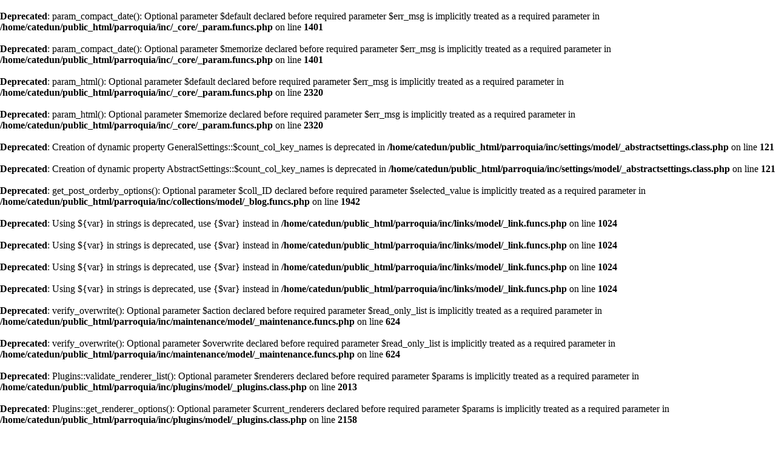

--- FILE ---
content_type: text/html; charset=UTF-8
request_url: https://catedu.net/parroquia/blog1.php/2022/01/
body_size: 11174
content:
<br />
<b>Deprecated</b>:  param_compact_date(): Optional parameter $default declared before required parameter $err_msg is implicitly treated as a required parameter in <b>/home/catedun/public_html/parroquia/inc/_core/_param.funcs.php</b> on line <b>1401</b><br />
<br />
<b>Deprecated</b>:  param_compact_date(): Optional parameter $memorize declared before required parameter $err_msg is implicitly treated as a required parameter in <b>/home/catedun/public_html/parroquia/inc/_core/_param.funcs.php</b> on line <b>1401</b><br />
<br />
<b>Deprecated</b>:  param_html(): Optional parameter $default declared before required parameter $err_msg is implicitly treated as a required parameter in <b>/home/catedun/public_html/parroquia/inc/_core/_param.funcs.php</b> on line <b>2320</b><br />
<br />
<b>Deprecated</b>:  param_html(): Optional parameter $memorize declared before required parameter $err_msg is implicitly treated as a required parameter in <b>/home/catedun/public_html/parroquia/inc/_core/_param.funcs.php</b> on line <b>2320</b><br />
<br />
<b>Deprecated</b>:  Creation of dynamic property GeneralSettings::$count_col_key_names is deprecated in <b>/home/catedun/public_html/parroquia/inc/settings/model/_abstractsettings.class.php</b> on line <b>121</b><br />
<br />
<b>Deprecated</b>:  Creation of dynamic property AbstractSettings::$count_col_key_names is deprecated in <b>/home/catedun/public_html/parroquia/inc/settings/model/_abstractsettings.class.php</b> on line <b>121</b><br />
<br />
<b>Deprecated</b>:  get_post_orderby_options(): Optional parameter $coll_ID declared before required parameter $selected_value is implicitly treated as a required parameter in <b>/home/catedun/public_html/parroquia/inc/collections/model/_blog.funcs.php</b> on line <b>1942</b><br />
<br />
<b>Deprecated</b>:  Using ${var} in strings is deprecated, use {$var} instead in <b>/home/catedun/public_html/parroquia/inc/links/model/_link.funcs.php</b> on line <b>1024</b><br />
<br />
<b>Deprecated</b>:  Using ${var} in strings is deprecated, use {$var} instead in <b>/home/catedun/public_html/parroquia/inc/links/model/_link.funcs.php</b> on line <b>1024</b><br />
<br />
<b>Deprecated</b>:  Using ${var} in strings is deprecated, use {$var} instead in <b>/home/catedun/public_html/parroquia/inc/links/model/_link.funcs.php</b> on line <b>1024</b><br />
<br />
<b>Deprecated</b>:  Using ${var} in strings is deprecated, use {$var} instead in <b>/home/catedun/public_html/parroquia/inc/links/model/_link.funcs.php</b> on line <b>1024</b><br />
<br />
<b>Deprecated</b>:  verify_overwrite(): Optional parameter $action declared before required parameter $read_only_list is implicitly treated as a required parameter in <b>/home/catedun/public_html/parroquia/inc/maintenance/model/_maintenance.funcs.php</b> on line <b>624</b><br />
<br />
<b>Deprecated</b>:  verify_overwrite(): Optional parameter $overwrite declared before required parameter $read_only_list is implicitly treated as a required parameter in <b>/home/catedun/public_html/parroquia/inc/maintenance/model/_maintenance.funcs.php</b> on line <b>624</b><br />
<br />
<b>Deprecated</b>:  Plugins::validate_renderer_list(): Optional parameter $renderers declared before required parameter $params is implicitly treated as a required parameter in <b>/home/catedun/public_html/parroquia/inc/plugins/model/_plugins.class.php</b> on line <b>2013</b><br />
<br />
<b>Deprecated</b>:  Plugins::get_renderer_options(): Optional parameter $current_renderers declared before required parameter $params is implicitly treated as a required parameter in <b>/home/catedun/public_html/parroquia/inc/plugins/model/_plugins.class.php</b> on line <b>2158</b><br />
<br />
<b>Deprecated</b>:  Plugins::get_renderer_checkboxes(): Optional parameter $current_renderers declared before required parameter $params is implicitly treated as a required parameter in <b>/home/catedun/public_html/parroquia/inc/plugins/model/_plugins.class.php</b> on line <b>2336</b><br />
<br />
<b>Deprecated</b>:  Creation of dynamic property UserSettings::$count_col_key_names is deprecated in <b>/home/catedun/public_html/parroquia/inc/settings/model/_abstractsettings.class.php</b> on line <b>121</b><br />
<br />
<b>Deprecated</b>:  htmlspecialchars(): Passing null to parameter #1 ($string) of type string is deprecated in <b>/home/catedun/public_html/parroquia/inc/_init_login.inc.php</b> on line <b>81</b><br />
<br />
<b>Deprecated</b>:  DataObjectCache::__construct(): Optional parameter $prefix declared before required parameter $dbIDname is implicitly treated as a required parameter in <b>/home/catedun/public_html/parroquia/inc/_core/model/dataobjects/_dataobjectcache.class.php</b> on line <b>133</b><br />
<br />
<b>Deprecated</b>:  Creation of dynamic property CollectionSettings::$count_col_key_names is deprecated in <b>/home/catedun/public_html/parroquia/inc/settings/model/_abstractsettings.class.php</b> on line <b>121</b><br />
<br />
<b>Deprecated</b>:  ItemListLight::display_list_item_contents(): Optional parameter $chapter_mode declared before required parameter $item_index is implicitly treated as a required parameter in <b>/home/catedun/public_html/parroquia/inc/items/model/_itemlistlight.class.php</b> on line <b>2404</b><br />
<br />
<b>Deprecated</b>:  ItemListLight::display_list_images(): Optional parameter $params declared before required parameter $content_is_displayed is implicitly treated as a required parameter in <b>/home/catedun/public_html/parroquia/inc/items/model/_itemlistlight.class.php</b> on line <b>2593</b><br />
<br />
<b>Deprecated</b>:  Creation of dynamic property ItemList2::$filterset_name is deprecated in <b>/home/catedun/public_html/parroquia/inc/items/model/_itemlistlight.class.php</b> on line <b>114</b><br />
<br />
<b>Deprecated</b>:  preg_match(): Passing null to parameter #2 ($subject) of type string is deprecated in <b>/home/catedun/public_html/parroquia/inc/items/model/_itemlistlight.class.php</b> on line <b>420</b><br />
<br />
<b>Deprecated</b>:  preg_match(): Passing null to parameter #2 ($subject) of type string is deprecated in <b>/home/catedun/public_html/parroquia/inc/_core/_param.funcs.php</b> on line <b>1407</b><br />
<br />
<b>Deprecated</b>:  preg_match(): Passing null to parameter #2 ($subject) of type string is deprecated in <b>/home/catedun/public_html/parroquia/inc/_core/_param.funcs.php</b> on line <b>1407</b><br />
<br />
<b>Deprecated</b>:  ItemQuery::__construct(): Optional parameter $dbprefix declared before required parameter $dbIDname is implicitly treated as a required parameter in <b>/home/catedun/public_html/parroquia/inc/items/model/_itemquery.class.php</b> on line <b>76</b><br />
<br />
<b>Deprecated</b>:  Creation of dynamic property ItemQuery::$dbtablename is deprecated in <b>/home/catedun/public_html/parroquia/inc/items/model/_itemquery.class.php</b> on line <b>78</b><br />
<br />
<b>Deprecated</b>:  Creation of dynamic property ItemQuery::$dbprefix is deprecated in <b>/home/catedun/public_html/parroquia/inc/items/model/_itemquery.class.php</b> on line <b>79</b><br />
<br />
<b>Deprecated</b>:  Creation of dynamic property ItemQuery::$dbIDname is deprecated in <b>/home/catedun/public_html/parroquia/inc/items/model/_itemquery.class.php</b> on line <b>80</b><br />
<br />
<b>Deprecated</b>:  Creation of dynamic property ItemQuery::$Blog is deprecated in <b>/home/catedun/public_html/parroquia/inc/items/model/_itemquery.class.php</b> on line <b>231</b><br />
<br />
<b>Deprecated</b>:  Creation of dynamic property ItemQuery::$cat_array is deprecated in <b>/home/catedun/public_html/parroquia/inc/items/model/_itemquery.class.php</b> on line <b>232</b><br />
<br />
<b>Deprecated</b>:  Creation of dynamic property ItemQuery::$cat_modifier is deprecated in <b>/home/catedun/public_html/parroquia/inc/items/model/_itemquery.class.php</b> on line <b>233</b><br />
<br />
<b>Deprecated</b>:  strpos(): Passing null to parameter #1 ($haystack) of type string is deprecated in <b>/home/catedun/public_html/parroquia/inc/_core/_misc.funcs.php</b> on line <b>10537</b><br />
<br />
<b>Deprecated</b>:  explode(): Passing null to parameter #2 ($string) of type string is deprecated in <b>/home/catedun/public_html/parroquia/inc/_core/_misc.funcs.php</b> on line <b>10542</b><br />
<br />
<b>Deprecated</b>:  strpos(): Passing null to parameter #1 ($haystack) of type string is deprecated in <b>/home/catedun/public_html/parroquia/inc/_core/_misc.funcs.php</b> on line <b>10537</b><br />
<br />
<b>Deprecated</b>:  explode(): Passing null to parameter #2 ($string) of type string is deprecated in <b>/home/catedun/public_html/parroquia/inc/_core/_misc.funcs.php</b> on line <b>10542</b><br />
<br />
<b>Deprecated</b>:  Creation of dynamic property ItemQuery::$assignees_logins is deprecated in <b>/home/catedun/public_html/parroquia/inc/items/model/_itemquery.class.php</b> on line <b>525</b><br />
<br />
<b>Deprecated</b>:  Creation of dynamic property ItemQuery::$author_assignee is deprecated in <b>/home/catedun/public_html/parroquia/inc/items/model/_itemquery.class.php</b> on line <b>557</b><br />
<br />
<b>Deprecated</b>:  strpos(): Passing null to parameter #1 ($haystack) of type string is deprecated in <b>/home/catedun/public_html/parroquia/inc/_core/_misc.funcs.php</b> on line <b>10537</b><br />
<br />
<b>Deprecated</b>:  explode(): Passing null to parameter #2 ($string) of type string is deprecated in <b>/home/catedun/public_html/parroquia/inc/_core/_misc.funcs.php</b> on line <b>10542</b><br />
<br />
<b>Deprecated</b>:  strpos(): Passing null to parameter #1 ($haystack) of type string is deprecated in <b>/home/catedun/public_html/parroquia/inc/_core/_misc.funcs.php</b> on line <b>10537</b><br />
<br />
<b>Deprecated</b>:  explode(): Passing null to parameter #2 ($string) of type string is deprecated in <b>/home/catedun/public_html/parroquia/inc/_core/_misc.funcs.php</b> on line <b>10542</b><br />
<br />
<b>Deprecated</b>:  strpos(): Passing null to parameter #1 ($haystack) of type string is deprecated in <b>/home/catedun/public_html/parroquia/inc/_core/_misc.funcs.php</b> on line <b>10537</b><br />
<br />
<b>Deprecated</b>:  explode(): Passing null to parameter #2 ($string) of type string is deprecated in <b>/home/catedun/public_html/parroquia/inc/_core/_misc.funcs.php</b> on line <b>10542</b><br />
<br />
<b>Deprecated</b>:  strpos(): Passing null to parameter #1 ($haystack) of type string is deprecated in <b>/home/catedun/public_html/parroquia/inc/_core/_misc.funcs.php</b> on line <b>10537</b><br />
<br />
<b>Deprecated</b>:  explode(): Passing null to parameter #2 ($string) of type string is deprecated in <b>/home/catedun/public_html/parroquia/inc/_core/_misc.funcs.php</b> on line <b>10542</b><br />
<br />
<b>Deprecated</b>:  Creation of dynamic property ItemQuery::$m is deprecated in <b>/home/catedun/public_html/parroquia/inc/items/model/_itemquery.class.php</b> on line <b>842</b><br />
<br />
<b>Deprecated</b>:  Creation of dynamic property ItemQuery::$w is deprecated in <b>/home/catedun/public_html/parroquia/inc/items/model/_itemquery.class.php</b> on line <b>843</b><br />
<br />
<b>Deprecated</b>:  Calling get_class() without arguments is deprecated in <b>/home/catedun/public_html/parroquia/inc/_core/model/dataobjects/_dataobjectcache.class.php</b> on line <b>234</b><br />
<br />
<b>Deprecated</b>:  Creation of dynamic property Item::$objtype is deprecated in <b>/home/catedun/public_html/parroquia/inc/items/model/_itemlight.class.php</b> on line <b>164</b><br />
<br />
<b>Deprecated</b>:  Creation of dynamic property Item::$datestart is deprecated in <b>/home/catedun/public_html/parroquia/inc/items/model/_itemlight.class.php</b> on line <b>175</b><br />
<br />
<b>Deprecated</b>:  Creation of dynamic property Item::$objtype is deprecated in <b>/home/catedun/public_html/parroquia/inc/items/model/_itemlight.class.php</b> on line <b>164</b><br />
<br />
<b>Deprecated</b>:  Creation of dynamic property Item::$datestart is deprecated in <b>/home/catedun/public_html/parroquia/inc/items/model/_itemlight.class.php</b> on line <b>175</b><br />
<br />
<b>Deprecated</b>:  Creation of dynamic property Item::$objtype is deprecated in <b>/home/catedun/public_html/parroquia/inc/items/model/_itemlight.class.php</b> on line <b>164</b><br />
<br />
<b>Deprecated</b>:  Creation of dynamic property Item::$datestart is deprecated in <b>/home/catedun/public_html/parroquia/inc/items/model/_itemlight.class.php</b> on line <b>175</b><br />
<br />
<b>Deprecated</b>:  Creation of dynamic property Item::$objtype is deprecated in <b>/home/catedun/public_html/parroquia/inc/items/model/_itemlight.class.php</b> on line <b>164</b><br />
<br />
<b>Deprecated</b>:  Creation of dynamic property Item::$datestart is deprecated in <b>/home/catedun/public_html/parroquia/inc/items/model/_itemlight.class.php</b> on line <b>175</b><br />
<br />
<b>Deprecated</b>:  Creation of dynamic property Item::$objtype is deprecated in <b>/home/catedun/public_html/parroquia/inc/items/model/_itemlight.class.php</b> on line <b>164</b><br />
<br />
<b>Deprecated</b>:  Creation of dynamic property Item::$datestart is deprecated in <b>/home/catedun/public_html/parroquia/inc/items/model/_itemlight.class.php</b> on line <b>175</b><br />
<br />
<b>Deprecated</b>:  Creation of dynamic property Item::$objtype is deprecated in <b>/home/catedun/public_html/parroquia/inc/items/model/_itemlight.class.php</b> on line <b>164</b><br />
<br />
<b>Deprecated</b>:  Creation of dynamic property Item::$datestart is deprecated in <b>/home/catedun/public_html/parroquia/inc/items/model/_itemlight.class.php</b> on line <b>175</b><br />
<br />
<b>Deprecated</b>:  Creation of dynamic property Item::$objtype is deprecated in <b>/home/catedun/public_html/parroquia/inc/items/model/_itemlight.class.php</b> on line <b>164</b><br />
<br />
<b>Deprecated</b>:  Creation of dynamic property Item::$datestart is deprecated in <b>/home/catedun/public_html/parroquia/inc/items/model/_itemlight.class.php</b> on line <b>175</b><br />
<br />
<b>Deprecated</b>:  Creation of dynamic property Item::$objtype is deprecated in <b>/home/catedun/public_html/parroquia/inc/items/model/_itemlight.class.php</b> on line <b>164</b><br />
<br />
<b>Deprecated</b>:  Creation of dynamic property Item::$datestart is deprecated in <b>/home/catedun/public_html/parroquia/inc/items/model/_itemlight.class.php</b> on line <b>175</b><br />
<br />
<b>Deprecated</b>:  Creation of dynamic property Item::$objtype is deprecated in <b>/home/catedun/public_html/parroquia/inc/items/model/_itemlight.class.php</b> on line <b>164</b><br />
<br />
<b>Deprecated</b>:  Creation of dynamic property Item::$datestart is deprecated in <b>/home/catedun/public_html/parroquia/inc/items/model/_itemlight.class.php</b> on line <b>175</b><br />
<br />
<b>Deprecated</b>:  Creation of dynamic property Item::$objtype is deprecated in <b>/home/catedun/public_html/parroquia/inc/items/model/_itemlight.class.php</b> on line <b>164</b><br />
<br />
<b>Deprecated</b>:  Creation of dynamic property Item::$datestart is deprecated in <b>/home/catedun/public_html/parroquia/inc/items/model/_itemlight.class.php</b> on line <b>175</b><br />
<br />
<b>Deprecated</b>:  Creation of dynamic property Item::$objtype is deprecated in <b>/home/catedun/public_html/parroquia/inc/items/model/_itemlight.class.php</b> on line <b>164</b><br />
<br />
<b>Deprecated</b>:  Creation of dynamic property Item::$datestart is deprecated in <b>/home/catedun/public_html/parroquia/inc/items/model/_itemlight.class.php</b> on line <b>175</b><br />
<br />
<b>Deprecated</b>:  Creation of dynamic property Item::$objtype is deprecated in <b>/home/catedun/public_html/parroquia/inc/items/model/_itemlight.class.php</b> on line <b>164</b><br />
<br />
<b>Deprecated</b>:  Creation of dynamic property Item::$datestart is deprecated in <b>/home/catedun/public_html/parroquia/inc/items/model/_itemlight.class.php</b> on line <b>175</b><br />
<br />
<b>Deprecated</b>:  Creation of dynamic property Item::$objtype is deprecated in <b>/home/catedun/public_html/parroquia/inc/items/model/_itemlight.class.php</b> on line <b>164</b><br />
<br />
<b>Deprecated</b>:  Creation of dynamic property Item::$datestart is deprecated in <b>/home/catedun/public_html/parroquia/inc/items/model/_itemlight.class.php</b> on line <b>175</b><br />
<br />
<b>Deprecated</b>:  Creation of dynamic property Item::$objtype is deprecated in <b>/home/catedun/public_html/parroquia/inc/items/model/_itemlight.class.php</b> on line <b>164</b><br />
<br />
<b>Deprecated</b>:  Creation of dynamic property Item::$datestart is deprecated in <b>/home/catedun/public_html/parroquia/inc/items/model/_itemlight.class.php</b> on line <b>175</b><br />
<br />
<b>Deprecated</b>:  Creation of dynamic property Item::$objtype is deprecated in <b>/home/catedun/public_html/parroquia/inc/items/model/_itemlight.class.php</b> on line <b>164</b><br />
<br />
<b>Deprecated</b>:  Creation of dynamic property Item::$datestart is deprecated in <b>/home/catedun/public_html/parroquia/inc/items/model/_itemlight.class.php</b> on line <b>175</b><br />
<br />
<b>Deprecated</b>:  Creation of dynamic property Item::$objtype is deprecated in <b>/home/catedun/public_html/parroquia/inc/items/model/_itemlight.class.php</b> on line <b>164</b><br />
<br />
<b>Deprecated</b>:  Creation of dynamic property Item::$datestart is deprecated in <b>/home/catedun/public_html/parroquia/inc/items/model/_itemlight.class.php</b> on line <b>175</b><br />
<br />
<b>Deprecated</b>:  Creation of dynamic property Item::$objtype is deprecated in <b>/home/catedun/public_html/parroquia/inc/items/model/_itemlight.class.php</b> on line <b>164</b><br />
<br />
<b>Deprecated</b>:  Creation of dynamic property Item::$datestart is deprecated in <b>/home/catedun/public_html/parroquia/inc/items/model/_itemlight.class.php</b> on line <b>175</b><br />
<br />
<b>Deprecated</b>:  Creation of dynamic property Item::$objtype is deprecated in <b>/home/catedun/public_html/parroquia/inc/items/model/_itemlight.class.php</b> on line <b>164</b><br />
<br />
<b>Deprecated</b>:  Creation of dynamic property Item::$datestart is deprecated in <b>/home/catedun/public_html/parroquia/inc/items/model/_itemlight.class.php</b> on line <b>175</b><br />
<br />
<b>Deprecated</b>:  Creation of dynamic property Item::$objtype is deprecated in <b>/home/catedun/public_html/parroquia/inc/items/model/_itemlight.class.php</b> on line <b>164</b><br />
<br />
<b>Deprecated</b>:  Creation of dynamic property Item::$datestart is deprecated in <b>/home/catedun/public_html/parroquia/inc/items/model/_itemlight.class.php</b> on line <b>175</b><br />
<br />
<b>Deprecated</b>:  Creation of dynamic property Item::$objtype is deprecated in <b>/home/catedun/public_html/parroquia/inc/items/model/_itemlight.class.php</b> on line <b>164</b><br />
<br />
<b>Deprecated</b>:  Creation of dynamic property Item::$datestart is deprecated in <b>/home/catedun/public_html/parroquia/inc/items/model/_itemlight.class.php</b> on line <b>175</b><br />
<br />
<b>Deprecated</b>:  Creation of dynamic property ItemList2::$filterset_name is deprecated in <b>/home/catedun/public_html/parroquia/inc/items/model/_itemlistlight.class.php</b> on line <b>114</b><br />
<br />
<b>Deprecated</b>:  Creation of dynamic property ItemQuery::$dbtablename is deprecated in <b>/home/catedun/public_html/parroquia/inc/items/model/_itemquery.class.php</b> on line <b>78</b><br />
<br />
<b>Deprecated</b>:  Creation of dynamic property ItemQuery::$dbprefix is deprecated in <b>/home/catedun/public_html/parroquia/inc/items/model/_itemquery.class.php</b> on line <b>79</b><br />
<br />
<b>Deprecated</b>:  Creation of dynamic property ItemQuery::$dbIDname is deprecated in <b>/home/catedun/public_html/parroquia/inc/items/model/_itemquery.class.php</b> on line <b>80</b><br />
<br />
<b>Deprecated</b>:  Creation of dynamic property ItemQuery::$Blog is deprecated in <b>/home/catedun/public_html/parroquia/inc/items/model/_itemquery.class.php</b> on line <b>231</b><br />
<br />
<b>Deprecated</b>:  Creation of dynamic property ItemQuery::$cat_array is deprecated in <b>/home/catedun/public_html/parroquia/inc/items/model/_itemquery.class.php</b> on line <b>232</b><br />
<br />
<b>Deprecated</b>:  Creation of dynamic property ItemQuery::$cat_modifier is deprecated in <b>/home/catedun/public_html/parroquia/inc/items/model/_itemquery.class.php</b> on line <b>233</b><br />
<br />
<b>Deprecated</b>:  strpos(): Passing null to parameter #1 ($haystack) of type string is deprecated in <b>/home/catedun/public_html/parroquia/inc/_core/_misc.funcs.php</b> on line <b>10537</b><br />
<br />
<b>Deprecated</b>:  explode(): Passing null to parameter #2 ($string) of type string is deprecated in <b>/home/catedun/public_html/parroquia/inc/_core/_misc.funcs.php</b> on line <b>10542</b><br />
<br />
<b>Deprecated</b>:  strpos(): Passing null to parameter #1 ($haystack) of type string is deprecated in <b>/home/catedun/public_html/parroquia/inc/_core/_misc.funcs.php</b> on line <b>10537</b><br />
<br />
<b>Deprecated</b>:  explode(): Passing null to parameter #2 ($string) of type string is deprecated in <b>/home/catedun/public_html/parroquia/inc/_core/_misc.funcs.php</b> on line <b>10542</b><br />
<br />
<b>Deprecated</b>:  Creation of dynamic property ItemQuery::$assignees_logins is deprecated in <b>/home/catedun/public_html/parroquia/inc/items/model/_itemquery.class.php</b> on line <b>525</b><br />
<br />
<b>Deprecated</b>:  Creation of dynamic property ItemQuery::$author_assignee is deprecated in <b>/home/catedun/public_html/parroquia/inc/items/model/_itemquery.class.php</b> on line <b>557</b><br />
<br />
<b>Deprecated</b>:  strpos(): Passing null to parameter #1 ($haystack) of type string is deprecated in <b>/home/catedun/public_html/parroquia/inc/_core/_misc.funcs.php</b> on line <b>10537</b><br />
<br />
<b>Deprecated</b>:  explode(): Passing null to parameter #2 ($string) of type string is deprecated in <b>/home/catedun/public_html/parroquia/inc/_core/_misc.funcs.php</b> on line <b>10542</b><br />
<br />
<b>Deprecated</b>:  strpos(): Passing null to parameter #1 ($haystack) of type string is deprecated in <b>/home/catedun/public_html/parroquia/inc/_core/_misc.funcs.php</b> on line <b>10537</b><br />
<br />
<b>Deprecated</b>:  explode(): Passing null to parameter #2 ($string) of type string is deprecated in <b>/home/catedun/public_html/parroquia/inc/_core/_misc.funcs.php</b> on line <b>10542</b><br />
<br />
<b>Deprecated</b>:  strpos(): Passing null to parameter #1 ($haystack) of type string is deprecated in <b>/home/catedun/public_html/parroquia/inc/_core/_misc.funcs.php</b> on line <b>10537</b><br />
<br />
<b>Deprecated</b>:  explode(): Passing null to parameter #2 ($string) of type string is deprecated in <b>/home/catedun/public_html/parroquia/inc/_core/_misc.funcs.php</b> on line <b>10542</b><br />
<br />
<b>Deprecated</b>:  strpos(): Passing null to parameter #1 ($haystack) of type string is deprecated in <b>/home/catedun/public_html/parroquia/inc/_core/_misc.funcs.php</b> on line <b>10537</b><br />
<br />
<b>Deprecated</b>:  explode(): Passing null to parameter #2 ($string) of type string is deprecated in <b>/home/catedun/public_html/parroquia/inc/_core/_misc.funcs.php</b> on line <b>10542</b><br />
<br />
<b>Deprecated</b>:  Creation of dynamic property ItemQuery::$m is deprecated in <b>/home/catedun/public_html/parroquia/inc/items/model/_itemquery.class.php</b> on line <b>842</b><br />
<br />
<b>Deprecated</b>:  Creation of dynamic property ItemQuery::$w is deprecated in <b>/home/catedun/public_html/parroquia/inc/items/model/_itemquery.class.php</b> on line <b>843</b><br />
<br />
<b>Warning</b>:  Cannot modify header information - headers already sent by (output started at /home/catedun/public_html/parroquia/inc/items/model/_itemlight.class.php:175) in <b>/home/catedun/public_html/parroquia/inc/_core/_template.funcs.php</b> on line <b>40</b><br />
<br />
<b>Warning</b>:  Cannot modify header information - headers already sent by (output started at /home/catedun/public_html/parroquia/inc/items/model/_itemlight.class.php:175) in <b>/home/catedun/public_html/parroquia/inc/_core/_template.funcs.php</b> on line <b>405</b><br />
<br />
<b>Warning</b>:  Cannot modify header information - headers already sent by (output started at /home/catedun/public_html/parroquia/inc/items/model/_itemlight.class.php:175) in <b>/home/catedun/public_html/parroquia/inc/_core/_template.funcs.php</b> on line <b>406</b><br />
<br />
<b>Warning</b>:  Cannot modify header information - headers already sent by (output started at /home/catedun/public_html/parroquia/inc/items/model/_itemlight.class.php:175) in <b>/home/catedun/public_html/parroquia/inc/_core/_template.funcs.php</b> on line <b>407</b><br />
<br />
<b>Warning</b>:  Cannot modify header information - headers already sent by (output started at /home/catedun/public_html/parroquia/inc/items/model/_itemlight.class.php:175) in <b>/home/catedun/public_html/parroquia/inc/_core/_template.funcs.php</b> on line <b>408</b><br />
<!DOCTYPE html PUBLIC "-//W3C//DTD XHTML 1.0 Transitional//EN" "http://www.w3.org/TR/xhtml1/DTD/xhtml1-transitional.dtd">
<html xmlns="http://www.w3.org/1999/xhtml" xml:lang="es-ES-utf8" lang="es-ES-utf8">
<head>
		<meta http-equiv="X-UA-Compatible" content="IE=edge" />
	<meta http-equiv="Content-Type" content="text/html; charset=utf-8" />
	<base href="/parroquia/skins/glossyblue/" />
	<br />
<b>Deprecated</b>:  Creation of dynamic property tinymce_plugin::$classfile_path is deprecated in <b>/home/catedun/public_html/parroquia/inc/plugins/model/_plugins.class.php</b> on line <b>413</b><br />
<br />
<b>Deprecated</b>:  Creation of dynamic property videoplug_plugin::$classfile_path is deprecated in <b>/home/catedun/public_html/parroquia/inc/plugins/model/_plugins.class.php</b> on line <b>413</b><br />
<br />
<b>Deprecated</b>:  Creation of dynamic property mermaid_plugin::$classfile_path is deprecated in <b>/home/catedun/public_html/parroquia/inc/plugins/model/_plugins.class.php</b> on line <b>413</b><br />
<br />
<b>Deprecated</b>:  Creation of dynamic property table_contents_plugin::$classfile_path is deprecated in <b>/home/catedun/public_html/parroquia/inc/plugins/model/_plugins.class.php</b> on line <b>413</b><br />
	<title>Archivos para: "Enero 2022" - Las Parroquias de Sabiñanigo</title>
				<meta property="og:title" content="Las Parroquias de Sabiñanigo" />
<meta property="og:url" content="https://catedu.net/parroquia/blog1.php" />
<meta property="og:description" content="Queremos utilizar este medio para compartir con vosotros las noticias, las actividades, los proyectos y las ilusiones que vayan surgiendo en las tres Parroquias de Sabiñánigo. 

Sus nombres son: Parroquia de Santiago Apóstol, Parroquia de Nuestra Señora del Pilar y Parroquia de Cristo Rey.

Aviso Legal
Política de protección de datos" />
<meta property="og:site_name" content="Las Parroquias de Sabiñanigo" />
	<meta property="twitter:card" content="summary" />
	<meta name="robots" content="NOINDEX,FOLLOW" />
	<meta name="generator" content="b2evolution 7.2.5-stable" /> <!-- Please leave this for stats -->
	<link rel="alternate" type="application/rss+xml" title="RSS 2.0" href="https://catedu.net/parroquia/blog1.php?tempskin=_rss2" />
	<link rel="alternate" type="application/atom+xml" title="Atom" href="https://catedu.net/parroquia/blog1.php?tempskin=_atom" />
			<link rel="EditURI" type="application/rsd+xml" title="RSD" href="https://catedu.net/parroquia/xmlsrv/rsd.php?blog=1" />
	
	<!-- headlines: -->
	<script defer src="/parroquia/rsc/js/build/sha1_md5.bmin.js?v=7.2.5-stable-2022-08-06"></script>
	<link type="text/css" rel="stylesheet" href="/parroquia/rsc/build/b2evo_base.bmin.css?v=7.2.5-stable-2022-08-06" />
	<link type="text/css" rel="stylesheet" href="//catedu.net/parroquia/skins/glossyblue/style.css?v=glossyblue++7.2.5-stable-2022-08-06" />
	<script defer src="/parroquia/rsc/ext/jquery/jquery.min.js?v=7.2.5-stable-2022-08-06"></script>
	<script defer src="/parroquia/rsc/ext/jquery/jquery-migrate.min.js?v=7.2.5-stable-2022-08-06"></script>
	<link type="text/css" rel="stylesheet" href="/parroquia/rsc/build/colorbox-regular.min.css?v=7.2.5-stable-2022-08-06" />
	<script defer src="/parroquia/rsc/js/build/evo_frontoffice.bmin.js?v=7.2.5-stable-2022-08-06"></script>
	<link type="text/css" rel="stylesheet" href="/parroquia/plugins/videoplug_plugin/css/videoplug.min.css?v=7.2.5+7.2.5-stable-2022-08-06" />
	<script defer src="/parroquia/plugins/mermaid_plugin/js/mermaid.min.js?v=7.2.5+7.2.5-stable-2022-08-06"></script>
	<script defer src="/parroquia/plugins/mermaid_plugin/js/evo_init_mermaid.js?v=7.2.5+7.2.5-stable-2022-08-06"></script>
	<link rel="canonical" href="https://catedu.net/parroquia/blog1.php/2022/01/" />
	<script>
	/* <![CDATA[ */
		// Paths and vars are used by JS functions:
		var htsrv_url = 'https://catedu.net/parroquia/htsrv/';
		var restapi_url = 'https://catedu.net/parroquia/htsrv/rest.php?api_version=1&api_request=';
		var b2evo_icons_type = '';
		var blog_id = '1';
	/* ]]> */
	</script>

		</head>

<body class="unknown_device page_cached instance_b2evo coll_1 disp_posts detail_posts-date item_none anonymous evo_toolbar_hidden usergroup_none">

<br />
<b>Deprecated</b>:  Creation of dynamic property cookie_consent_plugin::$classfile_path is deprecated in <b>/home/catedun/public_html/parroquia/inc/plugins/model/_plugins.class.php</b> on line <b>413</b><br />
<br />
<b>Deprecated</b>:  Creation of dynamic property PluginSettings::$count_col_key_names is deprecated in <b>/home/catedun/public_html/parroquia/inc/settings/model/_abstractsettings.class.php</b> on line <b>121</b><br />
<br />
<b>Deprecated</b>:  Creation of dynamic property PluginSettings::$plugin_ID is deprecated in <b>/home/catedun/public_html/parroquia/inc/plugins/model/_pluginsettings.class.php</b> on line <b>36</b><br />
<br />
<b>Deprecated</b>:  Creation of dynamic property PluginSettings::$count_col_key_names is deprecated in <b>/home/catedun/public_html/parroquia/inc/settings/model/_abstractsettings.class.php</b> on line <b>121</b><br />
<br />
<b>Deprecated</b>:  Creation of dynamic property PluginSettings::$plugin_ID is deprecated in <b>/home/catedun/public_html/parroquia/inc/plugins/model/_pluginsettings.class.php</b> on line <b>36</b><br />
<link type="text/css" rel="stylesheet" href="/parroquia/plugins/cookie_consent_plugin/style.css?v=6.11.4+7.2.5-stable-2022-08-06" /><script src="/parroquia/rsc/js/jquery/jquery.cookie.min.js?v=7.2.5-stable-2022-08-06"></script><script>
var eu_cookie_consent = jQuery.cookie( "eu_cookie_consent" )
if( eu_cookie_consent != "accepted" )
{ // Print a block only if this was not accepted yet:
	document.write( '<div id="eu_cookie_consent"><div><h3>Cookies</h3><p>This site uses cookies to offer you a better browsing experience.</p><p>By continuing to use our website without changing your settings, you are agreeing to our use of cookies.</p></div><div class="eu_cookie_consent__button"><button class="btn btn-info">Accept</button></div></div>' );
}

jQuery( document ).ready( function()
{
	jQuery( "#eu_cookie_consent button" ).click( function()
	{
		jQuery.cookie( "eu_cookie_consent", "accepted", { expires: 365, path: "/" } )
		jQuery( "#eu_cookie_consent" ).remove();
	} );
} );
</script>
<div id="skin_wrapper" class="skin_wrapper_anonymous">
<!-- Start of skin_wrapper -->



<div id="page">

<div id="header">
	<div id="headerimg">
		<div id="page_top">
				</div>

		<div class="widget_core_coll_title"><h1><a href="https://catedu.net/parroquia/blog1.php">Las Parroquias de Sabiñanigo</a></h1></div><div class="widget_core_coll_tagline">Santiago, Cristo Rey y El Pilar</div>	</div>

	<ul id="nav">
			</ul>
</div>

<div id="content" >


<h2>Archivos para: "Enero 2022"</h2>

<div id="styled_content_block">
<div id="item_3079" class="post bPost_ptyp1 bPostpublished" lang="es-ES-utf8">

			<div class="post-date">
			<span class="post-month">Ene</span>
			<span class="post-day">27</span>
		</div>
		
	<div class="post-title">
				<h2><a href="https://catedu.net/parroquia/blog1.php/noticias-30-enero-2022">NOTICIAS 30 ENERO 2022</a></h2>
	<span class="post-cat"><a href="https://catedu.net/parroquia/blog1.php/noticias-parroquiales/" title="Navegar categoría">NOTICIAS PARROQUIALES</a> </span> <span class="post-comments"><a href="https://catedu.net/parroquia/blog1.php/noticias-30-enero-2022#feedbacks" class="" title="Mostrar opinión / Dejar un comentario">Enviar opinión &raquo;</a></span>
	</div>
	<div class="content_excerpt entry"><div class="excerpt">  PARROQUIA DE CRISTO REY Este domingo, día 30, a las 12´30 del mediodía celebraremos la Misa dando gracias por los matrimonios que celebramos el año pasado, y por los que celebraron bodas de plata y oro. Algunos de ellos no podrán estar porque residen&hellip; <span class="excerpt_more"><a href="https://catedu.net/parroquia/blog1.php/noticias-30-enero-2022" title="Vínculo permanente a la publicación completa" class="nowrap">Leer más... &raquo;</a></span></div></div>
	<p class="postmetadata alt small">
		
			</p>

	</div>
<div id="item_3078" class="post bPost_ptyp1 bPostpublished" lang="es-ES-utf8">

			<div class="post-date">
			<span class="post-month">Ene</span>
			<span class="post-day">27</span>
		</div>
		
	<div class="post-title">
				<h2><a href="https://catedu.net/parroquia/blog1.php/lecturas-4o-ordinario-1">LECTURAS 4º ORDINARIO</a></h2>
	<span class="post-cat"><a href="https://catedu.net/parroquia/blog1.php/lecturas-dominicales/" title="Navegar categoría">LECTURAS DOMINICALES</a> </span> <span class="post-comments"><a href="https://catedu.net/parroquia/blog1.php/lecturas-4o-ordinario-1#feedbacks" class="" title="Mostrar opinión / Dejar un comentario">Enviar opinión &raquo;</a></span>
	</div>
	<div class="content_excerpt entry"><div class="excerpt">  Lectura del libro de Jeremías 1, 4–5. 17–19 En los días de Josías, el Señor me dirigió la palabra: Antes de formarte en el vientre, te elegí; antes de que salieras del seno materno, te consagré: te constituí profeta de las naciones. Tú cíñete los&hellip; <span class="excerpt_more"><a href="https://catedu.net/parroquia/blog1.php/lecturas-4o-ordinario-1" title="Vínculo permanente a la publicación completa" class="nowrap">Leer más... &raquo;</a></span></div></div>
	<p class="postmetadata alt small">
		
			</p>

	</div>
<div id="item_3077" class="post bPost_ptyp1 bPostpublished" lang="es-ES-utf8">

			<div class="post-date">
			<span class="post-month">Ene</span>
			<span class="post-day">27</span>
		</div>
		
	<div class="post-title">
				<h2><a href="https://catedu.net/parroquia/blog1.php/domingo-4o-tiempo-ordinario">DOMINGO 4º TIEMPO ORDINARIO</a></h2>
	<span class="post-cat"><a href="https://catedu.net/parroquia/blog1.php/homilias/" title="Navegar categoría">HOMILIAS</a> </span> <span class="post-comments"><a href="https://catedu.net/parroquia/blog1.php/domingo-4o-tiempo-ordinario#feedbacks" class="" title="Mostrar opinión / Dejar un comentario">Enviar opinión &raquo;</a></span>
	</div>
	<div class="content_excerpt entry"><div class="excerpt">  HOMILÍA Hemos escuchado las lecturas propias del cuarto domingo del tiempo ordinario. Y han llegado a nuestros oídos y, ojala que también a nuestros corazones, cuando hay conflictos en tantos lugares del planeta, cuando hay pueblos y naciones que no&hellip; <span class="excerpt_more"><a href="https://catedu.net/parroquia/blog1.php/domingo-4o-tiempo-ordinario" title="Vínculo permanente a la publicación completa" class="nowrap">Leer más... &raquo;</a></span></div></div>
	<p class="postmetadata alt small">
		
			</p>

	</div>
<div id="item_3076" class="post bPost_ptyp1 bPostpublished" lang="es-ES-utf8">

			<div class="post-date">
			<span class="post-month">Ene</span>
			<span class="post-day">27</span>
		</div>
		
	<div class="post-title">
				<h2><a href="https://catedu.net/parroquia/blog1.php/el-amor-no-pasa-nunca-1">EL AMOR NO PASA NUNCA</a></h2>
	<span class="post-cat"><a href="https://catedu.net/parroquia/blog1.php/evangelio-comentarios/" title="Navegar categoría">EVANGELIO COMENTARIOS</a> </span> <span class="post-comments"><a href="https://catedu.net/parroquia/blog1.php/el-amor-no-pasa-nunca-1#feedbacks" class="" title="Mostrar opinión / Dejar un comentario">Enviar opinión &raquo;</a></span>
	</div>
	<div class="content_excerpt entry"><div class="excerpt">  «EL AMOR NO PASA NUNCA» Aunque, cada Domingo, es el Evangelio el que nos va marcando el tema de reflexión cristiana, hoy no podemos pasar por alto una de las páginas más bonitas y comprometedoras de toda la Biblia, que recoge la 1ª Carta a los&hellip; <span class="excerpt_more"><a href="https://catedu.net/parroquia/blog1.php/el-amor-no-pasa-nunca-1" title="Vínculo permanente a la publicación completa" class="nowrap">Leer más... &raquo;</a></span></div></div>
	<p class="postmetadata alt small">
		
			</p>

	</div>
<div id="item_3075" class="post bPost_ptyp1 bPostpublished" lang="es-ES-utf8">

			<div class="post-date">
			<span class="post-month">Ene</span>
			<span class="post-day">27</span>
		</div>
		
	<div class="post-title">
				<h2><a href="https://catedu.net/parroquia/blog1.php/plegaria-iv-domingo">PLEGARIA IV DOMINGO</a></h2>
	<span class="post-cat"><a href="https://catedu.net/parroquia/blog1.php/plegarias/" title="Navegar categoría">PLEGARIAS</a> </span> <span class="post-comments"><a href="https://catedu.net/parroquia/blog1.php/plegaria-iv-domingo#feedbacks" class="" title="Mostrar opinión / Dejar un comentario">Enviar opinión &raquo;</a></span>
	</div>
	<div class="content_excerpt entry"><div class="excerpt">  EN LA SINAGOGA DE NAZARET Les hablaste a tus paisanos de Nazaret, Jesús, en esa Sinagoga que, tantas veces, habías compartido todos. Del entusiasmo inicial, se pasó al rechazo frontal. Tu corazón sufrió por la actitud de tus paisanos y de tus labios&hellip; <span class="excerpt_more"><a href="https://catedu.net/parroquia/blog1.php/plegaria-iv-domingo" title="Vínculo permanente a la publicación completa" class="nowrap">Leer más... &raquo;</a></span></div></div>
	<p class="postmetadata alt small">
		
			</p>

	</div>
<div id="item_3074" class="post bPost_ptyp1 bPostpublished" lang="es-ES-utf8">

			<div class="post-date">
			<span class="post-month">Ene</span>
			<span class="post-day">20</span>
		</div>
		
	<div class="post-title">
				<h2><a href="https://catedu.net/parroquia/blog1.php/noticias-23-enero-2022">NOTICIAS 23 ENERO 2022</a></h2>
	<span class="post-cat"><a href="https://catedu.net/parroquia/blog1.php/noticias-parroquiales/" title="Navegar categoría">NOTICIAS PARROQUIALES</a> </span> <span class="post-comments"><a href="https://catedu.net/parroquia/blog1.php/noticias-23-enero-2022#feedbacks" class="" title="Mostrar opinión / Dejar un comentario">Enviar opinión &raquo;</a></span>
	</div>
	<div class="content_excerpt entry"><div class="excerpt">  SEMANA DE ORACIÓN POR LA UNIDAD DE LOS CRISTIANOS La Iglesia celebra la Semana de Oración por la Unidad de los Cristianos del 18 al 25 de enero de 2022 con el lema, «Hemos visto salir su estrella y venimos a adorarlo» (cf. Mt 2, 2). Un texto bíblico&hellip; <span class="excerpt_more"><a href="https://catedu.net/parroquia/blog1.php/noticias-23-enero-2022" title="Vínculo permanente a la publicación completa" class="nowrap">Leer más... &raquo;</a></span></div></div>
	<p class="postmetadata alt small">
		
			</p>

	</div>
<div id="item_3073" class="post bPost_ptyp1 bPostpublished" lang="es-ES-utf8">

			<div class="post-date">
			<span class="post-month">Ene</span>
			<span class="post-day">20</span>
		</div>
		
	<div class="post-title">
				<h2><a href="https://catedu.net/parroquia/blog1.php/lecturas-3o-t-ord-1">LECTURAS 3º T. ORD.</a></h2>
	<span class="post-cat"><a href="https://catedu.net/parroquia/blog1.php/lecturas-dominicales/" title="Navegar categoría">LECTURAS DOMINICALES</a> </span> <span class="post-comments"><a href="https://catedu.net/parroquia/blog1.php/lecturas-3o-t-ord-1#feedbacks" class="" title="Mostrar opinión / Dejar un comentario">Enviar opinión &raquo;</a></span>
	</div>
	<div class="content_excerpt entry"><div class="excerpt">  Lectura del libro de Nehemías 8, 2–4a.  5–6.  8–10 En aquellos días, el día primero del mes séptimo, el sacerdote Esdras trajo el libro de la ley ante la comunidad: hombres, mujeres y cuantos tenían uso de razón. Leyó el libro en la plaza que está&hellip; <span class="excerpt_more"><a href="https://catedu.net/parroquia/blog1.php/lecturas-3o-t-ord-1" title="Vínculo permanente a la publicación completa" class="nowrap">Leer más... &raquo;</a></span></div></div>
	<p class="postmetadata alt small">
		
			</p>

	</div>
<div id="item_3072" class="post bPost_ptyp1 bPostpublished" lang="es-ES-utf8">

			<div class="post-date">
			<span class="post-month">Ene</span>
			<span class="post-day">20</span>
		</div>
		
	<div class="post-title">
				<h2><a href="https://catedu.net/parroquia/blog1.php/domingo-3o-tiempo-ordinario-5">DOMINGO 3º TIEMPO ORDINARIO</a></h2>
	<span class="post-cat"><a href="https://catedu.net/parroquia/blog1.php/homilias/" title="Navegar categoría">HOMILIAS</a> </span> <span class="post-comments"><a href="https://catedu.net/parroquia/blog1.php/domingo-3o-tiempo-ordinario-5#feedbacks" class="" title="Mostrar opinión / Dejar un comentario">Enviar opinión &raquo;</a></span>
	</div>
	<div class="content_excerpt entry"><div class="excerpt">  HOMILÍA En este tercer domingo del Tiempo Ordinario la Iglesia celebra, desde hace ya unos años, por indicación del Papa Francisco, el domingo de la Palabra de Dios. Los cristianos tenemos el peligro de tener la Biblia en casa, de escuchar sus&hellip; <span class="excerpt_more"><a href="https://catedu.net/parroquia/blog1.php/domingo-3o-tiempo-ordinario-5" title="Vínculo permanente a la publicación completa" class="nowrap">Leer más... &raquo;</a></span></div></div>
	<p class="postmetadata alt small">
		
			</p>

	</div>
<div id="item_3071" class="post bPost_ptyp1 bPostpublished" lang="es-ES-utf8">

			<div class="post-date">
			<span class="post-month">Ene</span>
			<span class="post-day">20</span>
		</div>
		
	<div class="post-title">
				<h2><a href="https://catedu.net/parroquia/blog1.php/palabra-de-dios">PALABRA DE DIOS</a></h2>
	<span class="post-cat"><a href="https://catedu.net/parroquia/blog1.php/evangelio-comentarios/" title="Navegar categoría">EVANGELIO COMENTARIOS</a> </span> <span class="post-comments"><a href="https://catedu.net/parroquia/blog1.php/palabra-de-dios#feedbacks" class="" title="Mostrar opinión / Dejar un comentario">Enviar opinión &raquo;</a></span>
	</div>
	<div class="content_excerpt entry"><div class="excerpt">  ¡PALABRA DEL SEÑOR! La liturgia de este domingo pone su fuerza en dos cosas: la importancia de la Palabra de Dios y el comienzo de la predicación de Jesús. Palabra de Dios Cada vez que leemos la Biblia en la Liturgia de la Misa, levantamos el Libro,&hellip; <span class="excerpt_more"><a href="https://catedu.net/parroquia/blog1.php/palabra-de-dios" title="Vínculo permanente a la publicación completa" class="nowrap">Leer más... &raquo;</a></span></div></div>
	<p class="postmetadata alt small">
		
			</p>

	</div>
<div id="item_3070" class="post bPost_ptyp1 bPostpublished" lang="es-ES-utf8">

			<div class="post-date">
			<span class="post-month">Ene</span>
			<span class="post-day">20</span>
		</div>
		
	<div class="post-title">
				<h2><a href="https://catedu.net/parroquia/blog1.php/plegaria-domingo-3o-t-ord">PLEGARIA DOMINGO 3º T. ORD.</a></h2>
	<span class="post-cat"><a href="https://catedu.net/parroquia/blog1.php/plegarias/" title="Navegar categoría">PLEGARIAS</a> </span> <span class="post-comments"><a href="https://catedu.net/parroquia/blog1.php/plegaria-domingo-3o-t-ord#feedbacks" class="" title="Mostrar opinión / Dejar un comentario">Enviar opinión &raquo;</a></span>
	</div>
	<div class="content_excerpt entry"><div class="excerpt">  DOMINGO DE LA PALABRA DE DIOS Señor de la Palabra y de la vida, ahora que te acabamos de recibir en nuestro interior, te bendecimos por tu presencia, misericordia, lealtad y amor hacia nosotros. Eres un Dios fiel como lo aseguras por medio de la&hellip; <span class="excerpt_more"><a href="https://catedu.net/parroquia/blog1.php/plegaria-domingo-3o-t-ord" title="Vínculo permanente a la publicación completa" class="nowrap">Leer más... &raquo;</a></span></div></div>
	<p class="postmetadata alt small">
		
			</p>

	</div>
<div id="item_3069" class="post bPost_ptyp1 bPostpublished" lang="es-ES-utf8">

			<div class="post-date">
			<span class="post-month">Ene</span>
			<span class="post-day">13</span>
		</div>
		
	<div class="post-title">
				<h2><a href="https://catedu.net/parroquia/blog1.php/noticias-16-enero-de-2022">NOTICIAS 16 ENERO DE 2022</a></h2>
	<span class="post-cat"><a href="https://catedu.net/parroquia/blog1.php/noticias-parroquiales/" title="Navegar categoría">NOTICIAS PARROQUIALES</a> </span> <span class="post-comments"><a href="https://catedu.net/parroquia/blog1.php/noticias-16-enero-de-2022#feedbacks" class="" title="Mostrar opinión / Dejar un comentario">Enviar opinión &raquo;</a></span>
	</div>
	<div class="content_excerpt entry"><div class="excerpt">  JORNADA INFANCIA MISIONERA Este domingo, día 16 de enero, celebramos la Jornada de la Infancia Misionera. Un día para recordar que debemos educar a los más pequeños de la Comunidad en esa dimensión misionera que todo cristiano debe tener. Hoy hacemos&hellip; <span class="excerpt_more"><a href="https://catedu.net/parroquia/blog1.php/noticias-16-enero-de-2022" title="Vínculo permanente a la publicación completa" class="nowrap">Leer más... &raquo;</a></span></div></div>
	<p class="postmetadata alt small">
		
			</p>

	</div>
<div id="item_3068" class="post bPost_ptyp1 bPostpublished" lang="es-ES-utf8">

			<div class="post-date">
			<span class="post-month">Ene</span>
			<span class="post-day">13</span>
		</div>
		
	<div class="post-title">
				<h2><a href="https://catedu.net/parroquia/blog1.php/lecturas-2o-ordinario">LECTURAS 2º ORDINARIO</a></h2>
	<span class="post-cat"><a href="https://catedu.net/parroquia/blog1.php/lecturas-dominicales/" title="Navegar categoría">LECTURAS DOMINICALES</a> </span> <span class="post-comments"><a href="https://catedu.net/parroquia/blog1.php/lecturas-2o-ordinario#feedbacks" class="" title="Mostrar opinión / Dejar un comentario">Enviar opinión &raquo;</a></span>
	</div>
	<div class="content_excerpt entry"><div class="excerpt">  Lectura del libro de Isaías 62, 1–5 Por amor a Sión no callaré, por amor de Jerusalén no descansaré, hasta que rompa la aurora de su justicia, y su salvación llamee como antorcha. Los pueblos verán tu justicia, y los reyes tu gloria; te pondrán un&hellip; <span class="excerpt_more"><a href="https://catedu.net/parroquia/blog1.php/lecturas-2o-ordinario" title="Vínculo permanente a la publicación completa" class="nowrap">Leer más... &raquo;</a></span></div></div>
	<p class="postmetadata alt small">
		
			</p>

	</div>
<div id="item_3067" class="post bPost_ptyp1 bPostpublished" lang="es-ES-utf8">

			<div class="post-date">
			<span class="post-month">Ene</span>
			<span class="post-day">13</span>
		</div>
		
	<div class="post-title">
				<h2><a href="https://catedu.net/parroquia/blog1.php/domingo-2o-tiempo-ordinario-4">DOMINGO 2º TIEMPO ORDINARIO</a></h2>
	<span class="post-cat"><a href="https://catedu.net/parroquia/blog1.php/homilias/" title="Navegar categoría">HOMILIAS</a> </span> <span class="post-comments"><a href="https://catedu.net/parroquia/blog1.php/domingo-2o-tiempo-ordinario-4#feedbacks" class="" title="Mostrar opinión / Dejar un comentario">Enviar opinión &raquo;</a></span>
	</div>
	<div class="content_excerpt entry"><div class="excerpt">  HOMILÍA Concluidas ya las grandes celebraciones de la Navidad, del Año Nuevo, de la Epifanía y del Bautismo de Jesús, volvemos al llamado tiempo ordinario en el que le contemplaremos en su día a día. Este domingo nos trae muchos temas de reflexión. En&hellip; <span class="excerpt_more"><a href="https://catedu.net/parroquia/blog1.php/domingo-2o-tiempo-ordinario-4" title="Vínculo permanente a la publicación completa" class="nowrap">Leer más... &raquo;</a></span></div></div>
	<p class="postmetadata alt small">
		
			</p>

	</div>
<div id="item_3066" class="post bPost_ptyp1 bPostpublished" lang="es-ES-utf8">

			<div class="post-date">
			<span class="post-month">Ene</span>
			<span class="post-day">13</span>
		</div>
		
	<div class="post-title">
				<h2><a href="https://catedu.net/parroquia/blog1.php/una-boda-en-cana-1">UNA BODA EN CANÁ</a></h2>
	<span class="post-cat"><a href="https://catedu.net/parroquia/blog1.php/evangelio-comentarios/" title="Navegar categoría">EVANGELIO COMENTARIOS</a> </span> <span class="post-comments"><a href="https://catedu.net/parroquia/blog1.php/una-boda-en-cana-1#feedbacks" class="" title="Mostrar opinión / Dejar un comentario">Enviar opinión &raquo;</a></span>
	</div>
	<div class="content_excerpt entry"><div class="excerpt">  2º DOMINGO TIEMPO ORDINARIO Pasados los días de Navidad y Epifanía, se abre este tiempo que llamamos ORDINARIO, con este episodio tan conocido de las Bodas de Caná. Y solemos hacer de este Evangelio una doble lectura: la de la historia de lo que allí&hellip; <span class="excerpt_more"><a href="https://catedu.net/parroquia/blog1.php/una-boda-en-cana-1" title="Vínculo permanente a la publicación completa" class="nowrap">Leer más... &raquo;</a></span></div></div>
	<p class="postmetadata alt small">
		
			</p>

	</div>
<div id="item_3065" class="post bPost_ptyp1 bPostpublished" lang="es-ES-utf8">

			<div class="post-date">
			<span class="post-month">Ene</span>
			<span class="post-day">13</span>
		</div>
		
	<div class="post-title">
				<h2><a href="https://catedu.net/parroquia/blog1.php/plegaria-2o-domingo-t-ord">PLEGARIA 2º DOMINGO T. ORD.</a></h2>
	<span class="post-cat"><a href="https://catedu.net/parroquia/blog1.php/plegarias/" title="Navegar categoría">PLEGARIAS</a> </span> <span class="post-comments"><a href="https://catedu.net/parroquia/blog1.php/plegaria-2o-domingo-t-ord#feedbacks" class="" title="Mostrar opinión / Dejar un comentario">Enviar opinión &raquo;</a></span>
	</div>
	<div class="content_excerpt entry"><div class="excerpt">  MILAGROS DEL CORAZÓN En el Evangelio de este domingo te hemos contemplado, Señor, realizando el milagro de la conversión del agua en vino para que la alegría de unos novios no se interrumpiera. Hoy te pedimos por todos los novios, por todos los&hellip; <span class="excerpt_more"><a href="https://catedu.net/parroquia/blog1.php/plegaria-2o-domingo-t-ord" title="Vínculo permanente a la publicación completa" class="nowrap">Leer más... &raquo;</a></span></div></div>
	<p class="postmetadata alt small">
		
			</p>

	</div>
<div id="item_3064" class="post bPost_ptyp1 bPostpublished" lang="es-ES-utf8">

			<div class="post-date">
			<span class="post-month">Ene</span>
			<span class="post-day">06</span>
		</div>
		
	<div class="post-title">
				<h2><a href="https://catedu.net/parroquia/blog1.php/noticias-9-de-enero-2022">NOTICIAS 9 DE ENERO 2022</a></h2>
	<span class="post-cat"><a href="https://catedu.net/parroquia/blog1.php/noticias-parroquiales/" title="Navegar categoría">NOTICIAS PARROQUIALES</a> </span> <span class="post-comments"><a href="https://catedu.net/parroquia/blog1.php/noticias-9-de-enero-2022#feedbacks" class="" title="Mostrar opinión / Dejar un comentario">Enviar opinión &raquo;</a></span>
	</div>
	<div class="content_excerpt entry"><div class="excerpt">  BAUTISMO DE JESÚS Hoy celebramos el Bautismo de Jesús en el Jordán. Con este motivo invitaremos a todos los que hemos bautizado en este año 2021 y a las 12´30 celebraremos la Misa de los bautizados. Son 10. Les avisaremos personalmente a cada uno. Si&hellip; <span class="excerpt_more"><a href="https://catedu.net/parroquia/blog1.php/noticias-9-de-enero-2022" title="Vínculo permanente a la publicación completa" class="nowrap">Leer más... &raquo;</a></span></div></div>
	<p class="postmetadata alt small">
		
			</p>

	</div>
<div id="item_3063" class="post bPost_ptyp1 bPostpublished" lang="es-ES-utf8">

			<div class="post-date">
			<span class="post-month">Ene</span>
			<span class="post-day">06</span>
		</div>
		
	<div class="post-title">
				<h2><a href="https://catedu.net/parroquia/blog1.php/lecturas-bautismo-de-jesus-10">LECTURAS BAUTISMO DE JESÚS</a></h2>
	<span class="post-cat"><a href="https://catedu.net/parroquia/blog1.php/lecturas-dominicales/" title="Navegar categoría">LECTURAS DOMINICALES</a> </span> <span class="post-comments"><a href="https://catedu.net/parroquia/blog1.php/lecturas-bautismo-de-jesus-10#feedbacks" class="" title="Mostrar opinión / Dejar un comentario">Enviar opinión &raquo;</a></span>
	</div>
	<div class="content_excerpt entry"><div class="excerpt">  Lectura del libro de Isaías 42, 1–4. 6–7 Esto dice el Señor: Mirad a mi Siervo, a quien sostengo; mi elegido, en quien me complazco.  He puesto mi espíritu sobre él, manifestará la justicia a las naciones. No gritará, no clamará, no voceará por las&hellip; <span class="excerpt_more"><a href="https://catedu.net/parroquia/blog1.php/lecturas-bautismo-de-jesus-10" title="Vínculo permanente a la publicación completa" class="nowrap">Leer más... &raquo;</a></span></div></div>
	<p class="postmetadata alt small">
		
			</p>

	</div>
<div id="item_3062" class="post bPost_ptyp1 bPostpublished" lang="es-ES-utf8">

			<div class="post-date">
			<span class="post-month">Ene</span>
			<span class="post-day">06</span>
		</div>
		
	<div class="post-title">
				<h2><a href="https://catedu.net/parroquia/blog1.php/bautismo-de-jesus-3">BAUTISMO DE JESÚS</a></h2>
	<span class="post-cat"><a href="https://catedu.net/parroquia/blog1.php/homilias/" title="Navegar categoría">HOMILIAS</a> </span> <span class="post-comments"><a href="https://catedu.net/parroquia/blog1.php/bautismo-de-jesus-3#feedbacks" class="" title="Mostrar opinión / Dejar un comentario">Enviar opinión &raquo;</a></span>
	</div>
	<div class="content_excerpt entry"><div class="excerpt">  HOMILÍA Celebra hoy la Iglesia la fiesta del Bautismo de Jesús. El niño, recién nacido, adorado por los Pastores y los Magos de Oriente, da paso a un Jesús adulto dispuesto a emprender la aventura de su vida pública en la que hará milagros,&hellip; <span class="excerpt_more"><a href="https://catedu.net/parroquia/blog1.php/bautismo-de-jesus-3" title="Vínculo permanente a la publicación completa" class="nowrap">Leer más... &raquo;</a></span></div></div>
	<p class="postmetadata alt small">
		
			</p>

	</div>
<div id="item_3061" class="post bPost_ptyp1 bPostpublished" lang="es-ES-utf8">

			<div class="post-date">
			<span class="post-month">Ene</span>
			<span class="post-day">06</span>
		</div>
		
	<div class="post-title">
				<h2><a href="https://catedu.net/parroquia/blog1.php/el-bautismo-de-jesus-1">EL BAUTISMO DE JESÚS</a></h2>
	<span class="post-cat"><a href="https://catedu.net/parroquia/blog1.php/evangelio-comentarios/" title="Navegar categoría">EVANGELIO COMENTARIOS</a> </span> <span class="post-comments"><a href="https://catedu.net/parroquia/blog1.php/el-bautismo-de-jesus-1#feedbacks" class="" title="Mostrar opinión / Dejar un comentario">Enviar opinión &raquo;</a></span>
	</div>
	<div class="content_excerpt entry"><div class="excerpt">  EL BAUTISMO DE JESÚS Y MI BAUTISMO La Liturgia nos hace dar un gran salto, silenciando la vida oculta de Jesús, que la resume en estas palabras: "Y Jesús, iba creciendo en sabiduría, en estatura y gracia ante Dios y los hombres". (Lc. 2.52) Vivió en&hellip; <span class="excerpt_more"><a href="https://catedu.net/parroquia/blog1.php/el-bautismo-de-jesus-1" title="Vínculo permanente a la publicación completa" class="nowrap">Leer más... &raquo;</a></span></div></div>
	<p class="postmetadata alt small">
		
			</p>

	</div>
<div id="item_3059" class="post bPost_ptyp1 bPostpublished" lang="es-ES-utf8">

			<div class="post-date">
			<span class="post-month">Ene</span>
			<span class="post-day">06</span>
		</div>
		
	<div class="post-title">
				<h2><a href="https://catedu.net/parroquia/blog1.php/plegaria-bautismo-de-jesus-4">PLEGARIA BAUTISMO DE JESÚS</a></h2>
	<span class="post-cat"><a href="https://catedu.net/parroquia/blog1.php/plegarias/" title="Navegar categoría">PLEGARIAS</a> </span> <span class="post-comments"><a href="https://catedu.net/parroquia/blog1.php/plegaria-bautismo-de-jesus-4#feedbacks" class="" title="Mostrar opinión / Dejar un comentario">Enviar opinión &raquo;</a></span>
	</div>
	<div class="content_excerpt entry"><div class="excerpt">  GRACIAS, PADRE, POR EL DON DEL BAUTISMO “Querido Dios, que un día presentaste en el río Jordán a tu Hijo para ser bautizado, te damos gracias porque un día también a nosotros nos acercaste a la pila del Bautismo para recibir el agua de la Vida.  Aquel&hellip; <span class="excerpt_more"><a href="https://catedu.net/parroquia/blog1.php/plegaria-bautismo-de-jesus-4" title="Vínculo permanente a la publicación completa" class="nowrap">Leer más... &raquo;</a></span></div></div>
	<p class="postmetadata alt small">
		
			</p>

	</div></div>


</div>


<div id="sidebar">
<div id="rightsidebar">
	<ul>

	<li class="widget_core_coll_title"><h2 class="sidebartitle"><a href="https://catedu.net/parroquia/blog1.php">Las Parroquias de Sabiñanigo</a></h2></li><li class="widget_core_coll_longdesc">Queremos utilizar este medio para compartir con vosotros las noticias, las actividades, los proyectos y las ilusiones que vayan surgiendo en las tres Parroquias de Sabiñánigo. 

Sus nombres son: Parroquia de Santiago Apóstol, Parroquia de Nuestra Señora del Pilar y Parroquia de Cristo Rey.
<p><b><a target="_blank" href="http://www.catedu.net/parroquia/aviso_legal.htm">
Aviso Legal</a></b></p><p><b><a target="_blank" href="http://www.catedu.net/parroquia/POLÍTICA-PROTECCIÓN-DE-DATOS.html">
Política de protección de datos</a></b></p></li><br />
<b>Deprecated</b>:  Creation of dynamic property calendar_plugin::$classfile_path is deprecated in <b>/home/catedun/public_html/parroquia/inc/plugins/model/_plugins.class.php</b> on line <b>413</b><br />
<br />
<b>Deprecated</b>:  Creation of dynamic property calendar_plugin::$dbtable is deprecated in <b>/home/catedun/public_html/parroquia/plugins/_calendar.plugin.php</b> on line <b>53</b><br />
<br />
<b>Deprecated</b>:  Creation of dynamic property calendar_plugin::$dbprefix is deprecated in <b>/home/catedun/public_html/parroquia/plugins/_calendar.plugin.php</b> on line <b>54</b><br />
<br />
<b>Deprecated</b>:  Creation of dynamic property calendar_plugin::$dbIDname is deprecated in <b>/home/catedun/public_html/parroquia/plugins/_calendar.plugin.php</b> on line <b>55</b><br />
<br />
<b>Deprecated</b>:  Calling get_class() without arguments is deprecated in <b>/home/catedun/public_html/parroquia/inc/_core/model/dataobjects/_dataobjectcache.class.php</b> on line <b>248</b><br />
<br />
<b>Deprecated</b>:  Creation of dynamic property Calendar::$dbtable is deprecated in <b>/home/catedun/public_html/parroquia/plugins/_calendar.plugin.php</b> on line <b>508</b><br />
<br />
<b>Deprecated</b>:  Creation of dynamic property Calendar::$dbprefix is deprecated in <b>/home/catedun/public_html/parroquia/plugins/_calendar.plugin.php</b> on line <b>509</b><br />
<br />
<b>Deprecated</b>:  Creation of dynamic property Calendar::$dbIDname is deprecated in <b>/home/catedun/public_html/parroquia/plugins/_calendar.plugin.php</b> on line <b>510</b><br />
<br />
<b>Deprecated</b>:  Creation of dynamic property ItemQuery::$dbtablename is deprecated in <b>/home/catedun/public_html/parroquia/inc/items/model/_itemquery.class.php</b> on line <b>78</b><br />
<br />
<b>Deprecated</b>:  Creation of dynamic property ItemQuery::$dbprefix is deprecated in <b>/home/catedun/public_html/parroquia/inc/items/model/_itemquery.class.php</b> on line <b>79</b><br />
<br />
<b>Deprecated</b>:  Creation of dynamic property ItemQuery::$dbIDname is deprecated in <b>/home/catedun/public_html/parroquia/inc/items/model/_itemquery.class.php</b> on line <b>80</b><br />
<br />
<b>Deprecated</b>:  Creation of dynamic property Calendar::$ItemQuery is deprecated in <b>/home/catedun/public_html/parroquia/plugins/_calendar.plugin.php</b> on line <b>518</b><br />
<br />
<b>Deprecated</b>:  Creation of dynamic property Calendar::$linkpostcellstart is deprecated in <b>/home/catedun/public_html/parroquia/plugins/_calendar.plugin.php</b> on line <b>589</b><br />
<br />
<b>Deprecated</b>:  Creation of dynamic property Calendar::$linkposttodaycellstart is deprecated in <b>/home/catedun/public_html/parroquia/plugins/_calendar.plugin.php</b> on line <b>590</b><br />
<br />
<b>Deprecated</b>:  Creation of dynamic property Calendar::$todaycellstart is deprecated in <b>/home/catedun/public_html/parroquia/plugins/_calendar.plugin.php</b> on line <b>591</b><br />
<br />
<b>Deprecated</b>:  Creation of dynamic property Calendar::$todaycellstartpost is deprecated in <b>/home/catedun/public_html/parroquia/plugins/_calendar.plugin.php</b> on line <b>592</b><br />
<br />
<b>Deprecated</b>:  Creation of dynamic property Calendar::$postcount_month_atitle is deprecated in <b>/home/catedun/public_html/parroquia/plugins/_calendar.plugin.php</b> on line <b>606</b><br />
<br />
<b>Deprecated</b>:  Creation of dynamic property Calendar::$postcount_month_atitle_one is deprecated in <b>/home/catedun/public_html/parroquia/plugins/_calendar.plugin.php</b> on line <b>607</b><br />
<br />
<b>Deprecated</b>:  Creation of dynamic property Calendar::$postcount_year_atitle is deprecated in <b>/home/catedun/public_html/parroquia/plugins/_calendar.plugin.php</b> on line <b>608</b><br />
<br />
<b>Deprecated</b>:  Creation of dynamic property Calendar::$postcount_year_atitle_one is deprecated in <b>/home/catedun/public_html/parroquia/plugins/_calendar.plugin.php</b> on line <b>609</b><br />
<li class="widget_plugin_evo_Calr"><br />
<b>Deprecated</b>:  Creation of dynamic property ItemQuery::$Blog is deprecated in <b>/home/catedun/public_html/parroquia/inc/items/model/_itemquery.class.php</b> on line <b>231</b><br />
<br />
<b>Deprecated</b>:  Creation of dynamic property ItemQuery::$cat_array is deprecated in <b>/home/catedun/public_html/parroquia/inc/items/model/_itemquery.class.php</b> on line <b>232</b><br />
<br />
<b>Deprecated</b>:  Creation of dynamic property ItemQuery::$cat_modifier is deprecated in <b>/home/catedun/public_html/parroquia/inc/items/model/_itemquery.class.php</b> on line <b>233</b><br />
<br />
<b>Deprecated</b>:  Creation of dynamic property ItemQuery::$m is deprecated in <b>/home/catedun/public_html/parroquia/inc/items/model/_itemquery.class.php</b> on line <b>842</b><br />
<br />
<b>Deprecated</b>:  Creation of dynamic property ItemQuery::$w is deprecated in <b>/home/catedun/public_html/parroquia/inc/items/model/_itemquery.class.php</b> on line <b>843</b><br />
<table class="bCalendarTable" title="Monthly calendar with links to each day's posts">
<caption><a title="Ver archivo mensual" href="https://catedu.net/parroquia/blog1.php/2022/01/" >Enero 2022</a></caption>
<thead><tr class="bCalendarRow">
<th class="bCalendarHeaderCell" scope="col" title="Lunes">Lun</th>
<th class="bCalendarHeaderCell" scope="col" title="Martes">Mar</th>
<th class="bCalendarHeaderCell" scope="col" title="Miércoles">Mié</th>
<th class="bCalendarHeaderCell" scope="col" title="Jueves">Jue</th>
<th class="bCalendarHeaderCell" scope="col" title="Viernes">Vie</th>
<th class="bCalendarHeaderCell" scope="col" title="Sábado">Sáb</th>
<th class="bCalendarHeaderCell" scope="col" title="Domingo">Dom</th>
</tr></thead>
<tbody><tr class="bCalendarRow">
<td class="bCalendarEmptyCell">&nbsp;</td>
<td class="bCalendarEmptyCell">&nbsp;</td>
<td class="bCalendarEmptyCell">&nbsp;</td>
<td class="bCalendarEmptyCell">&nbsp;</td>
<td class="bCalendarEmptyCell">&nbsp;</td>
<td class="bCalendarCell">1</td>
<td class="bCalendarCell">2</td>
</tr>
<tr class="bCalendarRow">
<td class="bCalendarCell">3</td>
<td class="bCalendarCell">4</td>
<td class="bCalendarCell">5</td>
<td class="bCalendarLinkPost"><a title="5 publicaciones" href="https://catedu.net/parroquia/blog1.php/2022/01/06/" >6</a></td>
<td class="bCalendarCell">7</td>
<td class="bCalendarCell">8</td>
<td class="bCalendarCell">9</td>
</tr>
<tr class="bCalendarRow">
<td class="bCalendarCell">10</td>
<td class="bCalendarCell">11</td>
<td class="bCalendarCell">12</td>
<td class="bCalendarLinkPost"><a title="5 publicaciones" href="https://catedu.net/parroquia/blog1.php/2022/01/13/" >13</a></td>
<td class="bCalendarCell">14</td>
<td class="bCalendarCell">15</td>
<td class="bCalendarCell">16</td>
</tr>
<tr class="bCalendarRow">
<td class="bCalendarCell">17</td>
<td class="bCalendarCell">18</td>
<td class="bCalendarCell">19</td>
<td class="bCalendarLinkPost"><a title="5 publicaciones" href="https://catedu.net/parroquia/blog1.php/2022/01/20/" >20</a></td>
<td class="bCalendarCell">21</td>
<td class="bCalendarCell">22</td>
<td class="bCalendarCell">23</td>
</tr>
<tr class="bCalendarRow">
<td class="bCalendarCell">24</td>
<td class="bCalendarCell">25</td>
<td class="bCalendarCell">26</td>
<td class="bCalendarLinkPost"><a title="5 publicaciones" href="https://catedu.net/parroquia/blog1.php/2022/01/27/" >27</a></td>
<td class="bCalendarCell">28</td>
<td class="bCalendarCell">29</td>
<td class="bCalendarCell">30</td>
</tr>
<tr class="bCalendarRow">
<td class="bCalendarCell">31</td>
<td class="bCalendarEmptyCell">&nbsp;</td>
<td class="bCalendarEmptyCell">&nbsp;</td>
<td class="bCalendarEmptyCell">&nbsp;</td>
<td class="bCalendarEmptyCell">&nbsp;</td>
<td class="bCalendarEmptyCell">&nbsp;</td>
<td class="bCalendarEmptyCell">&nbsp;</td>
</tr>
</tbody>
<tfoot>
<tr>
<td colspan="2" id="prev">&nbsp;<a title="Año previo (2021-01)" href="https://catedu.net/parroquia/blog1.php/2021/01/" >&lt;&lt;</a>&nbsp;<a title="Mes previo (2021-12)" href="https://catedu.net/parroquia/blog1.php/2021/12/" >&lt;</a></td>
<td colspan="3" class="center"><a href="https://catedu.net/parroquia/blog1.php/2026/01/" >Actual</a></td><td colspan="2" id="next"><a title="Mes siguiente (2022-02" href="https://catedu.net/parroquia/blog1.php/2022/02/" >&gt;</a>&nbsp;<a title="Año siguiente (2023-01)" href="https://catedu.net/parroquia/blog1.php/2023/01/" >&gt;&gt;</a></td>
</tr>
</tfoot>
</table></li><br />
<b>Deprecated</b>:  Form::time_select(): Optional parameter $field_value declared before required parameter $field_label is implicitly treated as a required parameter in <b>/home/catedun/public_html/parroquia/inc/_core/ui/forms/_form.class.php</b> on line <b>1767</b><br />
<br />
<b>Deprecated</b>:  Form::time_select(): Optional parameter $precision declared before required parameter $field_label is implicitly treated as a required parameter in <b>/home/catedun/public_html/parroquia/inc/_core/ui/forms/_form.class.php</b> on line <b>1767</b><br />
<br />
<b>Deprecated</b>:  Form::_number_select(): Optional parameter $precision declared before required parameter $field_params is implicitly treated as a required parameter in <b>/home/catedun/public_html/parroquia/inc/_core/ui/forms/_form.class.php</b> on line <b>1866</b><br />
<br />
<b>Deprecated</b>:  Creation of dynamic property Form::$form_name is deprecated in <b>/home/catedun/public_html/parroquia/inc/_core/ui/forms/_form.class.php</b> on line <b>146</b><br />
<br />
<b>Deprecated</b>:  Creation of dynamic property Form::$form_action is deprecated in <b>/home/catedun/public_html/parroquia/inc/_core/ui/forms/_form.class.php</b> on line <b>147</b><br />
<br />
<b>Deprecated</b>:  Creation of dynamic property Form::$form_method is deprecated in <b>/home/catedun/public_html/parroquia/inc/_core/ui/forms/_form.class.php</b> on line <b>148</b><br />
<br />
<b>Deprecated</b>:  Creation of dynamic property Form::$enctype is deprecated in <b>/home/catedun/public_html/parroquia/inc/_core/ui/forms/_form.class.php</b> on line <b>149</b><br />
<br />
<b>Deprecated</b>:  Creation of dynamic property Form::$layout is deprecated in <b>/home/catedun/public_html/parroquia/inc/_core/ui/forms/_form.class.php</b> on line <b>279</b><br />
<br />
<b>Deprecated</b>:  Creation of dynamic property Form::$template is deprecated in <b>/home/catedun/public_html/parroquia/inc/_core/ui/forms/_form.class.php</b> on line <b>283</b><br />
<br />
<b>Deprecated</b>:  Creation of dynamic property Form::$formclass is deprecated in <b>/home/catedun/public_html/parroquia/inc/_core/ui/forms/_form.class.php</b> on line <b>284</b><br />
<br />
<b>Deprecated</b>:  Creation of dynamic property Form::$formstart is deprecated in <b>/home/catedun/public_html/parroquia/inc/_core/ui/forms/_form.class.php</b> on line <b>285</b><br />
<br />
<b>Deprecated</b>:  Creation of dynamic property Form::$title_fmt is deprecated in <b>/home/catedun/public_html/parroquia/inc/_core/ui/forms/_form.class.php</b> on line <b>286</b><br />
<br />
<b>Deprecated</b>:  Creation of dynamic property Form::$no_title_fmt is deprecated in <b>/home/catedun/public_html/parroquia/inc/_core/ui/forms/_form.class.php</b> on line <b>287</b><br />
<br />
<b>Deprecated</b>:  Creation of dynamic property Form::$no_title_no_icons_fmt is deprecated in <b>/home/catedun/public_html/parroquia/inc/_core/ui/forms/_form.class.php</b> on line <b>288</b><br />
<br />
<b>Deprecated</b>:  Creation of dynamic property Form::$group_begin is deprecated in <b>/home/catedun/public_html/parroquia/inc/_core/ui/forms/_form.class.php</b> on line <b>289</b><br />
<br />
<b>Deprecated</b>:  Creation of dynamic property Form::$group_end is deprecated in <b>/home/catedun/public_html/parroquia/inc/_core/ui/forms/_form.class.php</b> on line <b>290</b><br />
<br />
<b>Deprecated</b>:  Creation of dynamic property Form::$fieldset_title is deprecated in <b>/home/catedun/public_html/parroquia/inc/_core/ui/forms/_form.class.php</b> on line <b>291</b><br />
<br />
<b>Deprecated</b>:  Creation of dynamic property Form::$fieldset_begin is deprecated in <b>/home/catedun/public_html/parroquia/inc/_core/ui/forms/_form.class.php</b> on line <b>292</b><br />
<br />
<b>Deprecated</b>:  Creation of dynamic property Form::$fieldset_end is deprecated in <b>/home/catedun/public_html/parroquia/inc/_core/ui/forms/_form.class.php</b> on line <b>293</b><br />
<br />
<b>Deprecated</b>:  Creation of dynamic property Form::$fieldstart is deprecated in <b>/home/catedun/public_html/parroquia/inc/_core/ui/forms/_form.class.php</b> on line <b>294</b><br />
<br />
<b>Deprecated</b>:  Creation of dynamic property Form::$labelclass is deprecated in <b>/home/catedun/public_html/parroquia/inc/_core/ui/forms/_form.class.php</b> on line <b>295</b><br />
<br />
<b>Deprecated</b>:  Creation of dynamic property Form::$labelstart is deprecated in <b>/home/catedun/public_html/parroquia/inc/_core/ui/forms/_form.class.php</b> on line <b>296</b><br />
<br />
<b>Deprecated</b>:  Creation of dynamic property Form::$labelend is deprecated in <b>/home/catedun/public_html/parroquia/inc/_core/ui/forms/_form.class.php</b> on line <b>297</b><br />
<br />
<b>Deprecated</b>:  Creation of dynamic property Form::$labelempty is deprecated in <b>/home/catedun/public_html/parroquia/inc/_core/ui/forms/_form.class.php</b> on line <b>298</b><br />
<br />
<b>Deprecated</b>:  Creation of dynamic property Form::$inputstart is deprecated in <b>/home/catedun/public_html/parroquia/inc/_core/ui/forms/_form.class.php</b> on line <b>299</b><br />
<br />
<b>Deprecated</b>:  Creation of dynamic property Form::$inputend is deprecated in <b>/home/catedun/public_html/parroquia/inc/_core/ui/forms/_form.class.php</b> on line <b>300</b><br />
<br />
<b>Deprecated</b>:  Creation of dynamic property Form::$infostart is deprecated in <b>/home/catedun/public_html/parroquia/inc/_core/ui/forms/_form.class.php</b> on line <b>301</b><br />
<br />
<b>Deprecated</b>:  Creation of dynamic property Form::$infoend is deprecated in <b>/home/catedun/public_html/parroquia/inc/_core/ui/forms/_form.class.php</b> on line <b>302</b><br />
<br />
<b>Deprecated</b>:  Creation of dynamic property Form::$fieldend is deprecated in <b>/home/catedun/public_html/parroquia/inc/_core/ui/forms/_form.class.php</b> on line <b>303</b><br />
<br />
<b>Deprecated</b>:  Creation of dynamic property Form::$buttonsstart is deprecated in <b>/home/catedun/public_html/parroquia/inc/_core/ui/forms/_form.class.php</b> on line <b>304</b><br />
<br />
<b>Deprecated</b>:  Creation of dynamic property Form::$buttonsend is deprecated in <b>/home/catedun/public_html/parroquia/inc/_core/ui/forms/_form.class.php</b> on line <b>305</b><br />
<br />
<b>Deprecated</b>:  Creation of dynamic property Form::$customstart is deprecated in <b>/home/catedun/public_html/parroquia/inc/_core/ui/forms/_form.class.php</b> on line <b>306</b><br />
<br />
<b>Deprecated</b>:  Creation of dynamic property Form::$customend is deprecated in <b>/home/catedun/public_html/parroquia/inc/_core/ui/forms/_form.class.php</b> on line <b>307</b><br />
<br />
<b>Deprecated</b>:  Creation of dynamic property Form::$note_format is deprecated in <b>/home/catedun/public_html/parroquia/inc/_core/ui/forms/_form.class.php</b> on line <b>308</b><br />
<br />
<b>Deprecated</b>:  Creation of dynamic property Form::$bottom_note_format is deprecated in <b>/home/catedun/public_html/parroquia/inc/_core/ui/forms/_form.class.php</b> on line <b>309</b><br />
<br />
<b>Deprecated</b>:  Creation of dynamic property Form::$formend is deprecated in <b>/home/catedun/public_html/parroquia/inc/_core/ui/forms/_form.class.php</b> on line <b>310</b><br />
<br />
<b>Deprecated</b>:  Creation of dynamic property Form::$fieldstart_checkbox is deprecated in <b>/home/catedun/public_html/parroquia/inc/_core/ui/forms/_form.class.php</b> on line <b>336</b><br />
<br />
<b>Deprecated</b>:  Creation of dynamic property Form::$fieldend_checkbox is deprecated in <b>/home/catedun/public_html/parroquia/inc/_core/ui/forms/_form.class.php</b> on line <b>337</b><br />
<br />
<b>Deprecated</b>:  Creation of dynamic property Form::$inputclass_checkbox is deprecated in <b>/home/catedun/public_html/parroquia/inc/_core/ui/forms/_form.class.php</b> on line <b>338</b><br />
<br />
<b>Deprecated</b>:  Creation of dynamic property Form::$inputstart_checkbox is deprecated in <b>/home/catedun/public_html/parroquia/inc/_core/ui/forms/_form.class.php</b> on line <b>339</b><br />
<br />
<b>Deprecated</b>:  Creation of dynamic property Form::$inputend_checkbox is deprecated in <b>/home/catedun/public_html/parroquia/inc/_core/ui/forms/_form.class.php</b> on line <b>340</b><br />
<br />
<b>Deprecated</b>:  Creation of dynamic property Form::$checkbox_newline_start is deprecated in <b>/home/catedun/public_html/parroquia/inc/_core/ui/forms/_form.class.php</b> on line <b>341</b><br />
<br />
<b>Deprecated</b>:  Creation of dynamic property Form::$checkbox_newline_end is deprecated in <b>/home/catedun/public_html/parroquia/inc/_core/ui/forms/_form.class.php</b> on line <b>342</b><br />
<br />
<b>Deprecated</b>:  Creation of dynamic property Form::$checkbox_basic_start is deprecated in <b>/home/catedun/public_html/parroquia/inc/_core/ui/forms/_form.class.php</b> on line <b>343</b><br />
<br />
<b>Deprecated</b>:  Creation of dynamic property Form::$checkbox_basic_end is deprecated in <b>/home/catedun/public_html/parroquia/inc/_core/ui/forms/_form.class.php</b> on line <b>344</b><br />
<br />
<b>Deprecated</b>:  Creation of dynamic property Form::$fieldstart_radio is deprecated in <b>/home/catedun/public_html/parroquia/inc/_core/ui/forms/_form.class.php</b> on line <b>346</b><br />
<br />
<b>Deprecated</b>:  Creation of dynamic property Form::$fieldend_radio is deprecated in <b>/home/catedun/public_html/parroquia/inc/_core/ui/forms/_form.class.php</b> on line <b>347</b><br />
<br />
<b>Deprecated</b>:  Creation of dynamic property Form::$inputclass_radio is deprecated in <b>/home/catedun/public_html/parroquia/inc/_core/ui/forms/_form.class.php</b> on line <b>348</b><br />
<br />
<b>Deprecated</b>:  Creation of dynamic property Form::$inputstart_radio is deprecated in <b>/home/catedun/public_html/parroquia/inc/_core/ui/forms/_form.class.php</b> on line <b>349</b><br />
<br />
<b>Deprecated</b>:  Creation of dynamic property Form::$inputend_radio is deprecated in <b>/home/catedun/public_html/parroquia/inc/_core/ui/forms/_form.class.php</b> on line <b>350</b><br />
<br />
<b>Deprecated</b>:  Creation of dynamic property Form::$radio_label_format is deprecated in <b>/home/catedun/public_html/parroquia/inc/_core/ui/forms/_form.class.php</b> on line <b>351</b><br />
<br />
<b>Deprecated</b>:  Creation of dynamic property Form::$radio_newline_start is deprecated in <b>/home/catedun/public_html/parroquia/inc/_core/ui/forms/_form.class.php</b> on line <b>352</b><br />
<br />
<b>Deprecated</b>:  Creation of dynamic property Form::$radio_newline_end is deprecated in <b>/home/catedun/public_html/parroquia/inc/_core/ui/forms/_form.class.php</b> on line <b>353</b><br />
<br />
<b>Deprecated</b>:  Creation of dynamic property Form::$radio_oneline_start is deprecated in <b>/home/catedun/public_html/parroquia/inc/_core/ui/forms/_form.class.php</b> on line <b>354</b><br />
<br />
<b>Deprecated</b>:  Creation of dynamic property Form::$radio_oneline_end is deprecated in <b>/home/catedun/public_html/parroquia/inc/_core/ui/forms/_form.class.php</b> on line <b>355</b><br />
<br />
<b>Deprecated</b>:  Calling get_class() without arguments is deprecated in <b>/home/catedun/public_html/parroquia/inc/_core/model/dataobjects/_dataobjectcache.class.php</b> on line <b>248</b><br />
<li class="widget_core_coll_search_form"><h2 class="sidebartitle">Buscar</h2><div class="search_form" data-search-id="coll_search_form_4">

<form id="SearchForm" class="search " method="get" action="https://catedu.net/parroquia/blog1.php">
<script>
								var nb_dynamicSelects = 0;
								var tab_dynamicSelects = Array();
						</script><br />
<b>Deprecated</b>:  Creation of dynamic property Form::$existing_hiddens is deprecated in <b>/home/catedun/public_html/parroquia/inc/_core/ui/forms/_form.class.php</b> on line <b>3554</b><br />
<div class="input-group">
	<input type="text" value="" size="25" maxlength="100" name="s" class="w-100 form_text_input form-control" placeholder="" style="" id="s" />


	<span class="input-group-btn"><input type="submit" class="btn btn-primary btn" name="submit" value="Search" style="" />
</span>
</div><div class="inline"><input name="disp" type="hidden" value="search" />
</div>
</form>


				<script>
					//<![CDATA[
					if( typeof init_dynamicSelect == "function" )
					{
						jQuery( document ).bind( "ready", init_dynamicSelect );
					}
					
					//]]>
				</script></div></li><br />
<b>Deprecated</b>:  Creation of dynamic property coll_category_list_Widget::$excluded_cat_IDs is deprecated in <b>/home/catedun/public_html/parroquia/inc/widgets/widgets/_coll_category_list.widget.php</b> on line <b>236</b><br />
<li class="widget_core_coll_category_list"><h2 class="sidebartitle">Categorías</h2><ul><li class="evo_cat_all"><a href="https://catedu.net/parroquia/blog1.php">Todos</a></li><li class="evo_cat_leaf"><a href="https://catedu.net/parroquia/blog1.php/ano-de-la-fe/">AÑO DE LA FE</a></li><li class="evo_cat_leaf"><a href="https://catedu.net/parroquia/blog1.php/catequesis/">CATEQUESIS</a></li><li class="evo_cat_leaf"><a href="https://catedu.net/parroquia/blog1.php/clases-religion/">CLASES RELIGIÓN</a></li><li class="evo_cat_leaf"><a href="https://catedu.net/parroquia/blog1.php/comentarios-biblicos/">COMENTARIOS BÍBLICOS</a></li><li class="evo_cat_leaf"><a href="https://catedu.net/parroquia/blog1.php/cursillos-cristiandad/">CURSILLOS CRISTIANDAD</a></li><li class="evo_cat_leaf"><a href="https://catedu.net/parroquia/blog1.php/documentos/">DOCUMENTOS</a></li><li class="evo_cat_leaf"><a href="https://catedu.net/parroquia/blog1.php/evangelio-comentarios/">EVANGELIO COMENTARIOS</a></li><li class="evo_cat_leaf"><a href="https://catedu.net/parroquia/blog1.php/financiacion-iglesia/">FINANCIACIÓN IGLESIA</a></li><li class="evo_cat_leaf"><a href="https://catedu.net/parroquia/blog1.php/homilias/">HOMILIAS</a></li><li class="evo_cat_leaf"><a href="https://catedu.net/parroquia/blog1.php/lecturas-dominicales/">LECTURAS DOMINICALES</a></li><li class="evo_cat_leaf"><a href="https://catedu.net/parroquia/blog1.php/noticias-parroquiales/">NOTICIAS PARROQUIALES</a></li><li class="evo_cat_leaf"><a href="https://catedu.net/parroquia/blog1.php/nuestro-obispo/">NUESTRO OBISPO</a></li><li class="evo_cat_leaf"><a href="https://catedu.net/parroquia/blog1.php/plegarias/">PLEGARIAS</a></li><li class="evo_cat_leaf"><a href="https://catedu.net/parroquia/blog1.php/reflexiones/">REFLEXIONES</a></li><li class="evo_cat_leaf"><a href="https://catedu.net/parroquia/blog1.php/ventana-misionera/">VENTANA MISIONERA</a></li></ul></li><li class="widget_core_coll_xml_feeds"><h2 class="sidebartitle"><span style="background-position: -0px -176px" title="Feed XML" class="icon">&nbsp;</span> Alimentación XML</h2><ul><li>RSS 2.0: <a href="https://catedu.net/parroquia/blog1.php?tempskin=_rss2">Publicaciones</a></li><li>Atom: <a href="https://catedu.net/parroquia/blog1.php?tempskin=_atom">Publicaciones</a></li></ul><div class="notes"><a href="http://webreference.fr/2006/08/30/rss_atom_xml" target="_blank" rel="noopener">What is RSS?</a></div></li><br />
<b>Deprecated</b>:  Calling get_class() without arguments is deprecated in <b>/home/catedun/public_html/parroquia/inc/_core/model/dataobjects/_dataobjectcache.class.php</b> on line <b>248</b><br />
<br />
<b>Deprecated</b>:  Calling get_class() without arguments is deprecated in <b>/home/catedun/public_html/parroquia/inc/_core/model/dataobjects/_dataobjectcache.class.php</b> on line <b>248</b><br />
<br />
<b>Deprecated</b>:  Calling get_class() without arguments is deprecated in <b>/home/catedun/public_html/parroquia/inc/_core/model/dataobjects/_dataobjectcache.class.php</b> on line <b>281</b><br />
<li class="widget_core_embed_menu"><h2 class="sidebartitle">Herramientas</h2><ul><li><a href="http://catedu.net/parroquia/evoadm.php" class="default evo_widget_embed_menu_canonic">Admin</a></li></ul></li>	</ul>

	<div class="powered_by"><a href="http://b2evolution.net/" target="_blank" rel="noopener" title="b2evolution CMS"><img src="/parroquia/rsc/img/powered-by-b2evolution-120t.gif" alt="multiblog" title="b2evolution CMS" width="120" height="32" border="0" /></a></div>
</div>
</div>



  <div id="footer">
	<div id="inner_footer">
		<div class="clear"><span style="background-position: -0px -0px; width: 1px; height: 1px; line-height: 1px" title="" class="icon">&nbsp;</span></div>
	</div>
  </div><!--/footer -->
</div><!--/page -->

<!--credits start -->
<div id="credits">
	<div class="alignleft">
		<a href="https://catedu.net/parroquia/blog1.php?disp=msgform&amp;recipient_id=1" rel="nofollow" title="Enviar un mensaje al propietario de este blog..." class="contact_link">Contacto</a> / <a href="https://catedu.net/parroquia/blog1.php/help" title="" class="help_link">Ayuda</a>.
		This collection &copy;2026 by carlos. 
 		 <a href="http://b2evolution.net/" target="_blank" rel="noopener">multiple blogs</a> / <a href="http://b2evolution.net/web-hosting/top-quality-best-webhosting.php" target="_blank" rel="noopener">webhosting</a>.<br />		Design &amp; icons by <a href="http://www.ndesign-studio.com">N.Design Studio</a>. Skin by <a href="http://www.tenderfeelings.be">Tender Feelings</a> / <a href="http://evofactory.com/" target="_blank" rel="noopener">Evofactory</a>.
	</div>
	<div class="alignright">
					<a href="https://catedu.net/parroquia/blog1.php?tempskin=_rss2" class="rss">Entries RSS</a>
			<a href="https://catedu.net/parroquia/blog1.php?tempskin=_rss2&amp;disp=comments" class="rss">Comments RSS</a>
				<span class="loginout"><a href="https://catedu.net/parroquia/htsrv/login.php?redirect_to=%2Fparroquia%2Fblog1.php%2F2022%2F01%2F%3Fdisp%3Dposts%26m%3D202201%26posts%3D100&return_to=%2Fparroquia%2Fblog1.php%2F2022%2F01%2F%3Fdisp%3Dposts%26m%3D202201%26posts%3D100&source=user%20login%20link" title="Ingresa si tienes una cuenta...">Identificar</a></span>
	</div>
	<div class="clear"></div>
</div>
<!--credits end -->


<!-- End of skin_wrapper -->
</div>

<script>
/* <![CDATA[ */
var evo_plugin_videoplug_config = {"youtube_lazyload_selector":".evo_youtube[data-embed]"};

/* ]]> */
</script>
	<!-- footerlines: -->
	<script>
	/* <![CDATA[ */
		var b2evo_colorbox_params_post = {current: "{current} / {total}",
					previous: "Anterior",
					next: "Siguiente",
					close: "Cerrar",
					openNewWindowText: "Abrir en una ventana nueva",
					slideshowStart: "Start slideshow",
					slideshowStop: "Stop slideshow",
					minWidth: 255};
					var b2evo_colorbox_params_cmnt = {current: "{current} / {total}",
					previous: "Anterior",
					next: "Siguiente",
					close: "Cerrar",
					openNewWindowText: "Abrir en una ventana nueva",
					slideshowStart: "Start slideshow",
					slideshowStop: "Stop slideshow",
					minWidth: 255};
					var b2evo_colorbox_params_user = {current: "{current} / {total}",
					previous: "Anterior",
					next: "Siguiente",
					close: "Cerrar",
					openNewWindowText: "Abrir en una ventana nueva",
					slideshowStart: "Start slideshow",
					slideshowStop: "Stop slideshow",
					minWidth: 255};
					var b2evo_colorbox_params_other = {current: "{current} / {total}",
					previous: "Anterior",
					next: "Siguiente",
					close: "Cerrar",
					openNewWindowText: "Abrir en una ventana nueva",
					slideshowStart: "Start slideshow",
					slideshowStop: "Stop slideshow",
					minWidth: 255};
	/* ]]> */
	</script>

</body>
</html>
<br />
<b>Deprecated</b>:  substr(): Passing null to parameter #1 ($string) of type string is deprecated in <b>/home/catedun/public_html/parroquia/inc/sessions/model/_hit.class.php</b> on line <b>932</b><br />
<br />
<b>Deprecated</b>:  substr(): Passing null to parameter #1 ($string) of type string is deprecated in <b>/home/catedun/public_html/parroquia/inc/sessions/model/_hit.class.php</b> on line <b>933</b><br />
<br />
<b>Deprecated</b>:  Creation of dynamic property Hit::$is_lynx is deprecated in <b>/home/catedun/public_html/parroquia/inc/sessions/model/_hit.class.php</b> on line <b>571</b><br />
<br />
<b>Deprecated</b>:  Creation of dynamic property Hit::$is_firefox is deprecated in <b>/home/catedun/public_html/parroquia/inc/sessions/model/_hit.class.php</b> on line <b>572</b><br />
<br />
<b>Deprecated</b>:  Creation of dynamic property Hit::$is_gecko is deprecated in <b>/home/catedun/public_html/parroquia/inc/sessions/model/_hit.class.php</b> on line <b>573</b><br />
<br />
<b>Deprecated</b>:  Creation of dynamic property Hit::$is_IE is deprecated in <b>/home/catedun/public_html/parroquia/inc/sessions/model/_hit.class.php</b> on line <b>574</b><br />
<br />
<b>Deprecated</b>:  Creation of dynamic property Hit::$is_winIE is deprecated in <b>/home/catedun/public_html/parroquia/inc/sessions/model/_hit.class.php</b> on line <b>575</b><br />
<br />
<b>Deprecated</b>:  Creation of dynamic property Hit::$is_macIE is deprecated in <b>/home/catedun/public_html/parroquia/inc/sessions/model/_hit.class.php</b> on line <b>576</b><br />
<br />
<b>Deprecated</b>:  Creation of dynamic property Hit::$is_chrome is deprecated in <b>/home/catedun/public_html/parroquia/inc/sessions/model/_hit.class.php</b> on line <b>577</b><br />
<br />
<b>Deprecated</b>:  Creation of dynamic property Hit::$is_safari is deprecated in <b>/home/catedun/public_html/parroquia/inc/sessions/model/_hit.class.php</b> on line <b>578</b><br />
<br />
<b>Deprecated</b>:  Creation of dynamic property Hit::$is_opera is deprecated in <b>/home/catedun/public_html/parroquia/inc/sessions/model/_hit.class.php</b> on line <b>579</b><br />
<br />
<b>Deprecated</b>:  Creation of dynamic property Hit::$is_NS4 is deprecated in <b>/home/catedun/public_html/parroquia/inc/sessions/model/_hit.class.php</b> on line <b>580</b><br />


--- FILE ---
content_type: text/css
request_url: https://catedu.net/parroquia/skins/glossyblue/style.css?v=glossyblue++7.2.5-stable-2022-08-06
body_size: 3371
content:
/*
Theme Name: GlossyBlue
Theme URI: http://www.ndesign-studio.com
Description: glossy theme designed by <a href="http://www.ndesign-studio.com">N.Design Studio</a>.
Version: 1.4
Author: Nick La
Author URI: http://www.ndesign-studio.com

	This theme was designed and built by Nick La.

	By downloading and using this theme, you agree to the following terms:
    - You may NOT resell this theme
    - A link back to N.Design Studio must be retained in the footer (either modified or unmodified)
    - You may use this theme for personal or commercial projects
    - You may modify, translate or distribute

*/

textarea, input, select, option, optgroup, ul.ui-autocomplete, li.token-input-token-facebook, div.token-input-dropdown-facebook {
	font: 13.3px Arial,Helvetica,sans-serif;
}

div#skin_wrapper {
	font: 75%/150% "Trebuchet MS", Tahoma, Arial;
	color: #333333;
	background: #FFFFFF url(img/main-bg.gif);
	margin: 0;
	padding: 0;
}
div#skin_wrapper.skin_wrapper_loggedin {
	margin-top: 22px;
	padding-top: 1px;
}
a {
	color: #CC6600;
	text-decoration: none;
}
a:visited {
	color: #CC6633;
	text-decoration: none;
}
a:hover {
	color: #FF6600;
	text-decoration: underline;
}
img {
	border: none;
}
p {
	padding: 0px 0px 15px;
	margin: 0px;
}
h1 {
	margin:0px;
	background: url(img/header-icon.gif) no-repeat;
	padding-left: 70px;
	height: 60px;
	font: bold 36px/100% "Trebuchet MS", Tahoma, Arial;
	color: #c9eefe;
}
h1 a, h1 a:visited{
	color: #c9eefe;
	text-decoration: none;
}
h1 a:hover{
	color: #ffffff;
	text-decoration: none;
}
h2 {
	color: #59770e;
	margin: 0px 0px 2px;
	border-bottom: 1px dotted #CCCCCC;
	letter-spacing: -1px;
	font: normal 190%/100% "Trebuchet MS", Tahoma, Arial;
	padding-bottom: 3px;
}
h2 a, h2 a:visited {
	color: #59770e;
	text-decoration: none;
}
h2 a:hover {
	color: #FF6600;
	text-decoration: none;
}
h3 {
	font: normal 140%/100% "Trebuchet MS", Tahoma, Arial;
	color: #758d38;
	margin: 10px 0px 5px;
}
h4 {
	font: normal 130%/100% "Trebuchet MS", Tahoma, Arial;
	color: #758d38;
	margin: 10px 0px 5px;
}
form {
	margin:0px;
	padding:0px;
}
#page {
	margin: 0px auto;
	width: 760px;
	border: 5px solid #d5e6eb;
	background: #FFFFFF url(img/content-bg.gif) repeat-y;
}
/* header area */
#header {
	background: #0FACEA url(img/header-bg.jpg) no-repeat;
	height: 170px;
	border-bottom: 3px solid #59780a;
	position: relative;
}
#headerimg {
	position: relative;
	padding: 30px 0px 0px 40px;
	height: 60px;
}

#header .widget_core_coll_tagline{
	position: absolute;
	left: 110px;
	bottom: 3px;
	color: #c9eefe;
	font-size: 14px;
}

/*
 * Header / bloglist on top:
 */
div#page_top ul {
	float:right;
	margin: 0;
	list-style-type:none;
	padding: 5px 2px;
}
div#page_top li {
	display: inline;
	padding: 0 1em 0 0;
}
div#page_top li a {
	font-weight: bold;
	color: #C9EEFE;
}
div#page_top li a:hover {
	color: #fff;
	text-decoration: underline;
}
div#page_top li a.selected {
	text-decoration: underline;
}


#nav {
	list-style: none;
	margin: 0px;
	position: absolute;
	right: 10px;
	bottom: 0px;
}
#nav li {
	float: left;
	margin: 5px 0 0 5px;
}
#nav .current_page_item a, #nav .current_page_item a:visited{
	color: #000000;
	text-decoration: none;
}
#nav .page_item a{
	color: #ffffff;
	text-decoration: none;
	background: #5c8d0c url(img/nav-button-bg.gif) repeat-x;
	padding: 5px 15px;
	font: bold 14px/100% Arial, Helvetica, sans-serif;
	border-top: 1px solid #E6EED0;
	border-left: 1px solid #AFCD69;
	border-right: 1px solid #AFCD69;
	display: block;
}
#nav .page_item a:hover {
	color: #000000;
}

/* content area */
#content {
	padding: 10px 0px 30px 20px;
	float: left;
	width: 485px;
	overflow: hidden;
}
.post {
	clear:both;
	padding-top: 15px;
}
.post-date {
	width: 45px;
	height: 49px;
	float:left;
	background: url(img/date-bg.gif) no-repeat;
}
.post-month {
	font-size: 11px;
	text-transform: uppercase;
	color: #FFFFFF;
	text-align: center;
	display:block;
	line-height: 11px;
	padding-top: 2px;
	margin-left: -3px;
}
.post-day {
	font-size: 18px;
	text-transform: uppercase;
	color: #999999;
	text-align: center;
	display:block;
	line-height: 18px;
	padding-top: 7px;
	margin-left: -3px;
}
.post-title {
	float: left;
	margin-left: 10px;
	width: 430px;
}
.featured_post .post-title {	/* intros... */
	margin-left: 0;
	width: 450px;
}
.bPost_ptyp1 .post-title { /* real feature */
	margin-left: 10px;
	width: 400px;
}

div.featured_post {
	padding-bottom: 0;
}

.entry {
	clear: both;
	padding-top: 10px;
}
.post-cat {
	background: url(img/icons.png) 0 -12px no-repeat;
	padding-left: 20px;
	float:left;
	font-size: 95%;
	color: #999999;
}
.post-comments {
	background: url(img/icons.png) no-repeat 0 -28px;
	padding-left: 20px;
	float: right;
	font-size: 95%;
}
.mini-add-comment {
	background: url(img/icons.png) no-repeat 0 -166px;
	padding-left: 18px;
	float: right;
}
.navigation {
	clear: both;
	padding: 10px 0px;
}
.navigation a, .navigation a:visited {
	color: #59770e;
}

.bText a {
	color: #888;
}
.bText a:visited {
	color: #666;
}

/* comments area */
#comments, #respond {
	border-bottom: 1px dotted #CCCCCC;
	padding: 10px 0 5px 0;
	clear: both;
}
.commentlist {
	margin: 10px 0px;
	padding-left: 20px;
	line-height: 130%;
}
.commentlist li{
	padding: 5px 10px;
}
.commentlist .alt {
	background: #f1fedb;
}
.commentlist cite {
	font-weight: bold;
	font-style: normal;
	font-size: 120%;
	color: #CC6600;
}
.commentlist cite a, .commentlist cite a:visited {
	color: #CC6600;
}
.commentlist small {
	margin-bottom: 5px;
	display: block;
	font-size: 87%;
}
#commentform, .bComment {
	margin-top: 10px;
	font: 110% Arial, Helvetica, sans-serif;
}
#commentform p, .bComment p {
	padding: 6px 0px;
	margin: 0px;
}
#commentform label, .bComment label{
	color: #787878;
	font-size: 87%;
}
#commentform input{
	width: 200px;
	background:#f1fedb;
	border: 1px solid #bdd77f;
	padding: 3px;
	margin-top: 3px;
}
.bComment input{
	background:#f1fedb;
	border: 1px solid #bdd77f;
}
#commentform textarea, .bComment textarea{
	width: auto;
	height: 115px;
	background:#f1fedb;
	border: 1px solid #bdd77f;
	padding: 2px;
	margin-top: 3px;
}
#commentform textarea:focus, #commentform input[type="text"]:focus,
.bComment textarea:focus, .bComment input[type="text"]:focus {
	background: #ffffff;
}
#commentform #submit, .bComment .submit, .bComment .preview {
	background: #5c8d0c url(img/nav-button-bg.gif) repeat-x;
	border: 1px solid #86b02e;
	-moz-border-radius: 3px;
	-webkit-border-radius: 3px;
	-khtml-border-radius: 3px;
	border-radius: 3px;
	font: bold 12px Arial, Helvetica, sans-serif;
	color: #FFFFFF;
	float:right;
	width: 144px;
	height: 28px;
	cursor: pointer;
	margin: 0 1px;
}

/*sidebar */
#sidebar {
	float: right;
	padding: 0px 10px 20px 0px;
	width: 220px;
	color: #666666;
	overflow: hidden;
}
/*sidebar title (h2) */
#sidebar h2, #sidebar .sidebartitle{
	font: normal 140%/100% "Trebuchet MS", Tahoma, Arial;
	color: #758d38;
	margin: 20px 0px 2px;
	border-bottom: 1px solid #CFE1AC;
}
/*sidebar text styles */
#sidebar a, #sidebar a:visited{
	color: #495233;
	text-decoration: none;
}
#sidebar a:hover{
	color: #FF6600;
	text-decoration: none;
}
/*sidebar list level1 */
#sidebar ul {
	margin: 0;
	padding: 0;
}
#sidebar ul li {
	list-style: none;
	margin: 0;
	padding: 0;
	border: none;
}
/*sidebar list level2 */
#sidebar ul li ul {
	padding: 0;
	margin: 0;
}
#sidebar ul li ul li{
	padding: 2px 0 2px 0px;
	border-bottom: 1px solid #dceeb7;
}
/*sidebar list level3 */
#sidebar ul li ul li ul li{
	padding: 1px 0 1px 10px;
	border: none;
}
/*blogroll */
ul.list-blogroll li,
li.widget_core_linkblog ul li ul li{
	background: url(img/icons.png) no-repeat 0 6px !important;
	padding-left: 16px !important;
}
/*category widget */
ul.list-cat li, li.widget_categories li,
li.widget_core_coll_category_list ul li ul li{
	padding-left: 20px !important;
}
ul.list-cat li a, li.widget_categories li a,
li.widget_core_coll_category_list ul li a{
	background: url(img/icons.png) no-repeat 0 -12px !important;
	padding-left: 20px !important;
}
/*archives widget */
ul.list-archives li, li.widget_archives li,
li.widget_plugin_evo_Arch ul li{
	background: url(img/icons.png) no-repeat 0 -147px !important;
	padding-left: 20px !important;
}
/*pages widget */
ul.list-page li, li.widget_pages li,
li.widget_core_coll_post_list li,
li.widget_core_coll_page_list ul li{
	background: url(img/icons.png) no-repeat 0 -182px !important;
	padding-left: 20px !important;
}
/*recent comments widget */
li.widget_core_coll_comment_list li{
	background: url(img/icons.png) no-repeat 0 -27px !important;
	padding-left: 20px !important;
}
/*calendar widget */
li.widget_calendar td {
	padding: 1px 7px;
}
/*text widget */
.textwidget {
	padding-top: 5px;
}

/*search form */
#searchform, .search {
	margin: 15px 0 0;
}
form.search p {
	display: inline;
}
#searchform .SearchField,
.search .SearchField {
	border:1px solid #203346;
	width: 155px;
	height: 20px;
	padding: 4px 5px 0px 5px;
	border: 1px solid #bed881;
	background: #fff;
	margin-right: 2px;
	color: #000000;
	font-weight: normal;
}
/* search form button - to specify button only use input[type="submit"] */
#searchform input, .search input.submit {
	background: #5c8d0c url(img/nav-button-bg.gif) repeat-x;
	border: 1px solid #86b02e;
	-moz-border-radius: 3px;
	-webkit-border-radius: 3px;
	-khtml-border-radius: 3px;
	border-radius: 3px;
	width: 67px;
	height: 26px;
	font: bold 12px Arial, Helvetica, sans-serif;
	color: #FFFFFF;
	top: -1px;
	position: relative;
}
div.compact_search_form input.search_field {
	width: 137px;
}

/* footer area */
#footer {
	clear: both;
	background: #048DB4 url(img/footer-bg.gif) no-repeat;
	color: #ACD7EE;
	font-size: 95%;
	line-height: 130%;
}

#inner_footer {
	background: url(img/footer-right-bg.gif) no-repeat 520px 0px;
	padding: 0 0 10px 10px;
}


#footer a, #footer a:visited {
	color: #ffffff;
}
#footer h4 {
	font: normal 146%/100% "Trebuchet MS", Tahoma, Arial;
	color: #9cdbfb;
	margin: 10px 0px 5px;
}

div.footer_widget {
	width: 235px;
	float: left;
	margin-left: 15px;
}

div.footer_widget ul {
	margin: 0px;
	padding-left: 20px;
}


#footer div.widget_core_coll_comment_list ul {
	list-style: none;
	padding: 0px;
}

#footer div.widget_core_coll_comment_list ul li {
	background: url(img/icons.png) no-repeat 0 -48px;
	padding: 0px 0px 10px 20px;
}

#footer div.widget_core_coll_page_list ul,
#footer div.widget_core_coll_post_list ul {
	list-style: none;
	padding: 0px;
	font-size: 92%;
	line-height: 110%;
}
#footer div.widget_core_coll_page_list ul li,
#footer div.widget_core_coll_post_list ul li {
	background: url(img/icons.png) no-repeat 0 -125px;
	padding: 0px 0px 10px 20px;
	font-size: 107%;
	line-height: 135%;
	font-weight: bold;
}

/* credits */
#credits {
	margin: 0 auto 30px;
	width: 760px;
	color: #7a9299;
	font-size: 85%;
	line-height: 120%;
}
#credits a, #credit a:visited {
	color: #7a9299;
}
#credits a.contact_link,
#credits div.alignright a {
	color: #048db4;
}
.rss {
	background: url(img/icons.png) no-repeat 0 -86px;
	padding-left: 18px;
	padding-bottom: 2px;
	margin-left: 8px;
}
.loginout {
	background: url(img/icons.png) no-repeat 0 -70px;
	padding-left: 18px;
	padding-bottom: 2px;
	margin-left: 8px;
}

/* alignments */
.center {
	text-align: center;
}
img.center, img[align="center"] {
	display: block;
	margin-left: auto;
	margin-right: auto;
}
.alignleft {
	float: left;
}
img.alignleft, img[align="left"] {
	float:left;
	margin: 2px 10px 5px 0px;
}
.alignright {
	float: right;
}
img.alignright, img[align="right"] {
	float:right;
	margin: 2px 0px 5px 10px;
}
.clear {
	clear:both;
}
hr.clear {
	clear:both;
	visibility: hidden;
	margin: 0px;
	padding: 0px;
}

div.bText {
	clear: both;
	padding-top: 10px;
}

textarea#msg_text {
	width: 100%;
}

/* jQuery Tokeninput plugin */
div.input ul.token-input-list-facebook {
	width: 325px;
	background: #F1FEDB;
	border: 1px solid #BDD77F;
}
div.input ul.token-input-list-facebook input[type="text"]:focus {
	background: transparent;
}
#ffield_item_tags ul.token-input-list-facebook {
	background: #FFF;
	border-color: #C0C0C0;
}

/* Not published comments display */
#styled_content_block .commentlist .status_draft,
#styled_content_block .commentlist .status_review,
#styled_content_block .commentlist .status_community,
#styled_content_block .commentlist .status_protected,
#styled_content_block .commentlist .status_private {
	top: -5px;
	left: 10px;
}
/* Not published posts display */
#styled_content_block .post-title .status_draft,
#styled_content_block .post-title .status_review,
#styled_content_block .post-title .status_community,
#styled_content_block .post-title .status_protected,
#styled_content_block .post-title .status_private {
	top: 27px;
}

--- FILE ---
content_type: application/x-javascript
request_url: https://catedu.net/parroquia/rsc/js/build/evo_frontoffice.bmin.js?v=7.2.5-stable-2022-08-06
body_size: 28843
content:
/* This includes 11 files: build/evo_generic.bmin.js, src/evo_modal_window.js, src/evo_images.js, src/evo_user_crop.js, src/evo_user_report.js, src/evo_user_contact_groups.js, src/evo_rest_api.js, src/evo_item_flag.js, src/evo_links.js, src/evo_forms.js, ajax.js */

function evo_prevent_key_enter(e){jQuery(e).keypress(function(e){if(13==e.keyCode)return!1})}function link_attachment_window(e,t,n,o,i,r){openModalWindow('<span class="loader_img loader_user_report absolute_center" title="'+evo_link_attachment_window_config.loader_title+'"></span>',"90%","80%",!0,evo_link_attachment_window_config.window_title,"",!0);var a={action:"link_attachment",link_owner_type:e,link_owner_ID:t,crumb_link:evo_link_attachment_window_config.crumb_link,root:void 0===n?"":n,path:void 0===o?"":o,fm_highlight:void 0===i?"":i,prefix:void 0===r?"":r};return jQuery.ajax({type:"POST",url:htsrv_url+"async.php",data:a,success:function(e){openModalWindow(e,"90%","80%",!0,evo_link_attachment_window_config.window_title,"")}}),!1}"undefined"==typeof evoFadeBg&&(evoFadeBg=function evoFadeBg(selector,bgs,options){var origBg=jQuery(selector).css("backgroundColor"),speed=options&&options.speed||'"slow"',toEval="jQuery(selector).animate({ backgroundColor: ";for(e in bgs)"string"==typeof bgs[e]&&(toEval+='"'+bgs[e]+'"}, '+speed+" ).animate({ backgroundColor: ");toEval+="origBg }, "+speed+', "", function(){jQuery( this ).css( "backgroundColor", "" );});',eval(toEval)}),"undefined"==typeof evoFadeSuccess&&(evoFadeSuccess=function(e){evoFadeBg(e,new Array("#ddff00","#bbff00"))}),jQuery(document).ready(function(){if("undefined"!=typeof evo_init_scroll_to_top&&(window.offset=400,offset_opacity=1200,scroll_top_duration=700,$slide_top=jQuery(".slide-top"),jQuery(window).scroll(function(){jQuery(this).scrollTop()>offset?$slide_top.addClass("slide-top-visible"):$slide_top.removeClass("slide-top-visible")}),$slide_top.on("click",function(e){e.preventDefault(),jQuery("body, html").animate({scrollTop:0},scroll_top_duration)})),"undefined"!=typeof evo_init_datepicker&&jQuery(evo_init_datepicker.selector).datepicker(evo_init_datepicker.config),"undefined"!=typeof evo_link_position_config&&(window.displayInlineReminder=evo_link_position_config.display_inline_reminder,window.deferInlineReminder=evo_link_position_config.defer_inline_reminder,jQuery(document).on("change",evo_link_position_config.selector,{url:evo_link_position_config.url,crumb:evo_link_position_config.crumb},function(e){"inline"==this.value&&window.displayInlineReminder&&!window.deferInlineReminder&&(alert(evo_link_position_config.alert_msg),window.displayInlineReminder=!1),evo_link_change_position(this,e.data.url,e.data.crumb)})),"undefined"!=typeof evo_itemform_renderers__click&&jQuery("#itemform_renderers .dropdown-menu").on("click",function(e){e.stopPropagation()}),"undefined"!=typeof evo_commentform_renderers__click&&jQuery("#commentform_renderers .dropdown-menu").on("click",function(e){e.stopPropagation()}),"undefined"!=typeof evo_init_comment_reply_config&&(jQuery(document).on("click","a.comment_reply",function(){var e=jQuery(this).attr("rel");jQuery("a.comment_reply_current").remove(),jQuery("input[name=reply_ID]").remove(),jQuery("a.comment_reply").removeClass("active").html(evo_init_comment_reply_config.reply_button_msg);var t='<a href="'+evo_init_comment_reply_config.link_back_url+"#c"+e+'" class="comment_reply_current" rel="'+e+'">'+evo_init_comment_reply_config.link_back_specific_comment_msg+"</a>",n='<input type="hidden" name="reply_ID" value="'+e+'" />';return jQuery("#evo_comment_form_id_"+evo_init_comment_reply_config.item_ID).prepend(t+n),jQuery(this).addClass("active").html(evo_init_comment_reply_config.link_back_current_comment_msg),jQuery(window).scrollTop(jQuery("#evo_comment_form_id_"+evo_init_comment_reply_config.item_ID).offset().top-30),!1}),jQuery(document).on("click","a.comment_reply_current",function(){var e=jQuery(this).attr("rel");return jQuery(window).scrollTop(jQuery("a#c"+e).offset().top-10),!1})),"undefined"!=typeof evo_disp_download_delay_config&&(window.b2evo_download_timer=evo_disp_download_delay_config,window.downloadInterval=setInterval(function(){jQuery("#download_timer").html(window.b2evo_download_timer),0==window.b2evo_download_timer&&(clearInterval(window.downloadInterval),jQuery("#download_help_url").show()),window.b2evo_download_timer--},1e3),jQuery("#download_timer_js").show()),"undefined"!=typeof evo_skin_bootstrap_forum__quote_button_click&&jQuery(".quote_button").click(function(){var e=jQuery("form[id^=evo_comment_form_id_]");return 0==e.length||(e.attr("action",jQuery(this).attr("href")),e.submit(),!1)}),"undefined"!=typeof evo_ajax_form_config)for(var t=Object.values(evo_ajax_form_config),n=0;n<t.length;n++)!function(){var i=t[n];window["ajax_form_offset_"+i.form_number]=jQuery("#ajax_form_number_"+i.form_number).offset().top,window["request_sent_"+i.form_number]=!1,window["ajax_form_loading_number_"+i.form_number]=0;var r="get_form_"+i.form_number;window[r]=function(){var o="#ajax_form_number_"+i.form_number;window["ajax_form_loading_number_"+i.form_number]++,jQuery.ajax({url:htsrv_url+"anon_async.php",type:"POST",data:i.json_params,success:function(e){jQuery(o).html(ajax_debug_clear(e))},error:function(e,t,n){jQuery(".loader_ajax_form",o).after('<div class="red center">'+n+": "+e.responseText+"</div>"),window["ajax_form_loading_number_"+i.form_number]<3&&setTimeout(function(){jQuery(".loader_ajax_form",o).next().remove(),window[r]()},1e3)}})};var e="check_and_show_"+i.form_number;window[e]=function(e){if(!window["request_sent_"+i.form_number]){var t=null!=typeof e&&e;(t=t||jQuery(window).scrollTop()>=window["ajax_form_offset_"+i.form_number]-jQuery(window).height()-20)&&(window["request_sent_"+i.form_number]=!0,window[r]())}},jQuery(window).scroll(function(){window[e]()}),jQuery(window).resize(function(){window[e]()}),window[e](i.load_ajax_form_on_page_load)}();if("undefined"!=typeof evo_thread_form_config&&(window.check_multiple_recipients=function(){1<jQuery('input[name="thrd_recipients_array[login][]"]').length?jQuery("#multiple_recipients").show():jQuery("#multiple_recipients").hide()},window.check_form_thread=function(){return""==jQuery("input#token-input-thrd_recipients").val()||(alert(evo_thread_form_config.missing_username_msg),jQuery("input#token-input-thrd_recipients").focus(),!1)},evo_thread_form_config.token_input_config.tokenFormatter=function(e){return"<li>"+e[evo_thread_form_config.username_display]+'<input type="hidden" name="thrd_recipients_array[id][]" value="'+e.id+'" /><input type="hidden" name="thrd_recipients_array[login][]" value="'+e.login+'" /></li>'},evo_thread_form_config.token_input_config.resultsFormatter=function(e){var t=e.login;return null!=e.fullname&&void 0!==e.fullname&&(t+="<br />"+e.fullname),"<li>"+e.avatar+"<div>"+t+"</div><span></span></li>"},evo_thread_form_config.token_input_config.onAdd=function(){window.check_multiple_recipients()},evo_thread_form_config.token_input_config.onDelete=function(){window.check_multiple_recipients()},evo_thread_form_config.token_input_config.onReady=function(){evo_thread_form_config.thrd_recipients_has_error&&jQuery(".token-input-list-facebook").addClass("token-input-list-error"),jQuery("#thrd_recipients").removeAttr("required")},jQuery("#thrd_recipients").tokenInput(restapi_url+"users/recipients",evo_thread_form_config.token_input_config),window.check_multiple_recipients()),"undefined"!=typeof evo_comment_form_preview_button_config&&jQuery("input[type=submit].preview.btn-info").val(evo_comment_form_preview_button_config.button_value),"undefined"!=typeof evo_user_func__callback_filter_userlist&&(jQuery("#country").change(function(){jQuery(this),jQuery.ajax({type:"POST",url:htsrv_url+"anon_async.php",data:"action=get_regions_option_list&ctry_id="+jQuery(this).val(),success:function(e){jQuery("#region").html(ajax_debug_clear(e)),1<jQuery("#region option").length?jQuery("#region_filter").show():jQuery("#region_filter").hide(),window.load_subregions(0)}})}),jQuery("#region").change(function(){window.load_subregions(jQuery(this).val())}),jQuery("#subregion").change(function(){window.load_cities(jQuery("#country").val(),jQuery("#region").val(),jQuery(this).val())}),window.load_subregions=function(t){jQuery.ajax({type:"POST",url:htsrv_url+"anon_async.php",data:"action=get_subregions_option_list&rgn_id="+t,success:function(e){jQuery("#subregion").html(ajax_debug_clear(e)),1<jQuery("#subregion option").length?jQuery("#subregion_filter").show():jQuery("#subregion_filter").hide(),load_cities(jQuery("#country").val(),t,0)}})},window.load_cities=function(e,t,n){void 0===e&&(e=0),jQuery.ajax({type:"POST",url:htsrv_url+"anon_async.php",data:"action=get_cities_option_list&ctry_id="+e+"&rgn_id="+t+"&subrg_id="+n,success:function(e){jQuery("#city").html(ajax_debug_clear(e)),1<jQuery("#city option").length?jQuery("#city_filter").show():jQuery("#city_filter").hide()}})}),"undefined"!=typeof coll_activity_stats_widget_config&&(window.coll_activity_stats_widget_resize_timer,window.resize_coll_activity_stat_widget=function(){for(var e=Object.values(window.activity_stats_widgets),t=0;t<e.length;t++){var n=e[t];if(null==n._original){n._display=coll_activity_stats_widget_config.time_period,n._original={data:[],xLabels:[]};for(var o=0;o<n.series.length;o++)n._original.data.push(n.series[o].data);n._original.xLabels=n.axes.xaxis.ticks}if(null==n._week)if(n._week={data:[],xLabels:[]},7==n._original.xLabels.length)n._week=n._original;else for(o=0;o<n._original.data.length;o++){for(var i=[],r=7,a=1;0<r;r--,a++)i.unshift([r,n._original.data[o][n._original.data[o].length-a][1]]);n._week.data.push(i),n._week.xLabels=n._original.xLabels.slice(-7)}if(jQuery(n.target).width()<650){if("last_week"!=n._display){for(o=0;o<n.series.length;o++)n.series[o].data=n._week.data[o];n.axes.xaxis.ticks=n._week.xLabels,n._display="last_week"}}else if("last_month"!=n._display){for(o=0;o<n.series.length;o++)n.series[o].data=n._original.data[o];n.axes.xaxis.ticks=n._original.xLabels,n._display="last_month"}n.replot({resetAxes:!0})}},jQuery(window).resize(function(){clearTimeout(window.coll_activity_stats_widget_resize_timer),window.coll_activity_stats_widget_resize_timer=setTimeout(window.resize_coll_activity_stat_widget,100)})),"undefined"!=typeof evo_item_tags_widget_config){window.add_quick_tag=function(e,t){var n=jQuery(t).text();jQuery("#item_tags_"+e).tokenInput("add",{id:n,name:n})},window.init_edit_item_tags_icon=function(e,t){jQuery("#evo_widget_item_tags_edit_icon_"+t).click(function(){return jQuery("#evo_widget_item_tags_edit_form_"+t).show(),jQuery("input#token-input-"+e,"#evo_widget_item_tags_edit_form_"+t).focus(),jQuery("#evo_widget_item_tags_list_"+t).hide(),!1})};var e=Object.values(evo_item_tags_widget_config);for(n=0;n<e.length;n++)o=e[n],window.init_edit_item_tags_icon(o.input_ID,o.widget_ID);delete e}var o;if("undefined"!=typeof evo_workflow_properties_widget_config&&jQuery("[id^=evo_widget_item_workflow_properties_] a").click(function(){var e=jQuery(this).closest("[id^=evo_widget_item_workflow_properties_]");return e.next("[id^=evo_widget_item_workflow_form_]").show(),e.hide(),!1}),"undefined"!=typeof evo_display_attachments_fieldset_config&&function(){for(var e=Object.values(evo_display_attachments_fieldset_config),t=0;t<e.length;t++)jQuery("#"+e[t].fieldset_prefix+e[t].form_id).show()}(),"undefined"!=typeof evo_tabs_ajax_load__click&&jQuery('[data-toggle="tabajax"]').click(function(e){var t=jQuery(this),n=t.attr("href"),o=t.attr("data-target");return t.closest("li").hasClass("active")||(jQuery.get(n,function(e){jQuery(o).html(e)}),t.tab("show")),!1}),"undefined"!=typeof evo_contact_list_view_config&&(window.get_selected_users=function(){var e="";return jQuery("input[name^=contacts]").each(function(){jQuery(this).is(":checked")&&(e+=jQuery(this).val()+",")}),0<e.length&&(e=e.substr(0,e.length-1)),e},jQuery("#send_selected_recipients").click(function(){var e="",t=window.get_selected_users();return 0<t.length&&(e="&recipients="+t),location.href=evo_contact_list_view_config.recipients_link_url+e,!1}),jQuery("#add_group_contacts").submit(function(){jQuery("input[name=users]").val(window.get_selected_users())})),"undefined"!=typeof evo_user_identity_form_config&&function(){var i=evo_user_identity_form_config;window.replace_form_params=function(e,t){return t=void 0===t?"":' id="'+t+'"',e.replace("#fieldstart#",i.fieldstart).replace("#fieldend#",i.fieldend).replace("#labelclass#",i.labelclass).replace("#labelstart#",i.labelstart).replace("#labelend#",i.labelend).replace("#inputstart#",i.inputstart).replace("#inputend#",i.inputend)},jQuery("#button_add_field").click(function(){var e=jQuery(this).prev().find("option:selected").val();if(""==e)return window.field_type_error(i.msg_select_field_type),!1;window.field_type_error_clear();var t=i.params;return jQuery.ajax({type:"POST",url:htsrv_url+"anon_async.php",data:"action=get_user_new_field&user_id="+i.user_ID+"&field_id="+e+t,success:function(e){if("[0]"==(e=ajax_debug_clear(e)))window.field_type_error(i.msg_field_already_added);else{if(e=window.replace_form_params(e),0==parseInt(e.replace(/^\[(\d+)\](.*)/,"$1"))){var t=parseInt(e.replace(/(.*)fieldset id="ffield_uf_add_(\d+)_(.*)/,"$2"));if(jQuery("#new_field_type option[value="+t+"]").remove(),0<jQuery("[id^=uf_new_"+t+"], [id^=uf_add_"+t+"]").length)return window.field_type_error(i.msg_field_already_added),!1}jQuery("#ffield_new_field_type").before(e.replace(/^\[\d+\](.*)/,"$1")),jQuery("span[rel^=add_ufdf_]").show(),bind_autocomplete(jQuery("#ffield_new_field_type").prev().prev().find("input[id^=uf_add_][autocomplete=on]"))}}}),!1}),jQuery(document).on("focus","[rel^=ufdf_]",function(){var e=parseInt(jQuery(this).attr("rel").replace(/^ufdf_(\d+)$/,"$1"));0<e&&(jQuery("#new_field_type").val(e),window.field_type_error_clear())}),jQuery("#new_field_type").change(function(){window.field_type_error_clear()}),window.field_type_error=function(e){jQuery("select#new_field_type").addClass("field_error");var t=jQuery("select#new_field_type").next().find("span.field_error");0<t.length?t.html(e):jQuery("select#new_field_type").next().append('<span class="field_error">'+e+"</span>")},window.field_type_error_clear=function(){jQuery("select#new_field_type").removeClass("field_error").next().find("span.field_error").remove()},jQuery("span[rel^=add_ufdf_]").show(),jQuery(document).on("click","span[rel^=add_ufdf_]",function(){var o=jQuery(this),e=o.attr("rel").replace(/^add_ufdf_(\d+)$/,"$1"),t=i.params;jQuery.ajax({type:"POST",url:htsrv_url+"anon_async.php",data:"action=get_user_new_field&user_id="+i.user_ID+"&field_id="+e+t,success:function(e){if("[0]"==(e=ajax_debug_clear(e)))window.field_type_error(i.msg_field_already_added);else{if(e=window.replace_form_params(e),0==parseInt(e.replace(/^\[(\d+)\](.*)/,"$1")))return window.field_type_error(i.msg_field_already_added),!1;var t=o.parent().parent().parent();t.after(e.replace(/^\[\d+\](.*)/,"$1")).next().find("span[rel^=add_ufdf_]").show();var n=t.next().find("input[id^=uf_add_]");"on"==n.attr("autocomplete")&&bind_autocomplete(n),n.focus()}}})}),jQuery(document).on("mouseover","span[rel^=add_ufdf_]",function(){jQuery(this).parent().prev().focus(),jQuery(this).css("z-index",jQuery(this).parent().prev().css("z-index"))}),jQuery(document).on("mouseout","span[rel^=add_ufdf_]",function(){var e=jQuery(this).parent().prev();if(e.is(":focus"))return!1;e.blur()});var n='[id^="ffield_organizations_"]',o=i.max_organizations,r=0;jQuery(document).on("click","span.add_org",function(){var t=jQuery(this),e=i.params;e+="undefined"!=typeof remove_obj_after_org_adding?"&first_org=1":"",jQuery.ajax({type:"POST",url:htsrv_url+"anon_async.php",data:"action=get_user_new_org"+e,success:function(e){e=window.replace_form_params(ajax_debug_clear(e),"ffield_organizations_"+r),t.closest(n).after(e),"undefined"!=typeof remove_obj_after_org_adding&&(remove_obj_after_org_adding.remove(),delete remove_obj_after_org_adding),jQuery(n).length>=o&&jQuery("span.add_org").hide(),1<jQuery(n).length?jQuery("span.remove_org").show():jQuery("span.remove_org").hide(),r++}})}),jQuery(document).on("click","span.remove_org",function(){1<jQuery(n).length?jQuery(this).closest(n).remove():(remove_obj_after_org_adding=jQuery(this).closest(n),jQuery(this).parent().find("span.add_org").click()),jQuery(n).length<o&&jQuery("span.add_org").show(),0<jQuery(n).length?jQuery("span.remove_org").show():jQuery("span.remove_org").hide()}),window.bind_autocomplete=function(e){0<e.length&&e.autocomplete({source:function(e,t){jQuery.getJSON(htsrv_url+"anon_async.php?action=get_user_field_autocomplete",{term:e.term,attr_id:this.element[0].getAttribute("id")},t)}})},bind_autocomplete(jQuery("input[id^=uf_][autocomplete=on]"))}(),"undefined"!=typeof evo_user_organization_config&&jQuery(document).on("click","span[rel^=org_status_]",function(){var t=jQuery(this),e=evo_user_organization_config.params;jQuery.ajax({type:"POST",url:htsrv_url+"anon_async.php",data:"action=change_user_org_status&status="+t.attr("rel")+"&crumb_userorg="+evo_user_organization_config.crumb_userorg+e,success:function(e){t.after(ajax_debug_clear(e)).remove()}})}),"undefined"!=typeof evo_item_type_change_buttons_config&&jQuery("button[data-item-type]").on("click",function(){jQuery("[required]").removeAttr("required"),jQuery("input[name=item_typ_ID]").val(jQuery(this).data("item-type")),jQuery(this).closest("form").append('<input type="hidden" name="action" value="'+evo_item_type_change_buttons_config.action+'">').submit()}),"undefined"!=typeof evo_status_dropdown_button_config){var i=Object.values(evo_status_dropdown_button_config);for(n=0;n<i.length;n++)!function(){var l=i[n];jQuery("."+l.type+"_status_dropdown li a").click(function(){var e=l.tooltip_titles_js_array,t=jQuery(this).parent(),n=t.attr("rel"),o=t.parent().parent(),i=o.parent().parent(),r=o.find("button"),a=r.parent().find("button:first"),s=i.find('input[type="submit"]:not(.quick-publish)').add(r);return"published"==n?i.find(".quick-publish").hide():i.find(".quick-publish").show(),s.each(function(){jQuery(this).attr("class",jQuery(this).attr("class").replace(/btn-status-[^\s]+/,"btn-status-"+n))}),a.find("span:first").html(t.find("span:last").html()),jQuery("input[type=hidden][name="+l.type+"_status]").val(n),o.removeClass("open"),"submit"==a.attr("type")&&a.click(),o.tooltip("hide").attr("data-original-title",e[n]).tooltip("show"),!1})}()}if("undefined"!=typeof evo_init_onchange_newcat&&jQuery("#new_category_name").keypress(function(){var e=jQuery("#sel_maincat_new");e.attr("checked")||(e.attr("checked",!0),jQuery("#sel_extracat_new").attr("checked",!0))}),"undefined"!=typeof evo_autocomplete_tags_config){window.init_autocomplete_tags=function(t,n){if(!n&&window.evo_autocomplete_input_tag_configs[t]&&(n=window.evo_autocomplete_input_tag_configs[t]),n){var e=jQuery(t).val(),o=new Array;if(e&&0<e.length){for(var i in e=e.split(","))o.push({id:e[i].trim(),name:e[i].trim()});n.token_input_params.prePopulate=o}n.update_by_ajax&&(n.token_input_params.onAdd=function(e){n.use_quick_tags&&window.evo_update_item_quick_tags(e),window.evo_update_item_tags_by_ajax(n.item_ID,t,e,"add")},n.token_input_params.onDelete=function(e){window.evo_update_item_tags_by_ajax(n.item_ID,t,e,"delete")}),jQuery(t).tokenInput(restapi_url+"tags",n.token_input_params)}},window.evo_update_item_quick_tags=function(e){var t=e.name.trim(),n=jQuery.cookie("quick_item_tags"),o=(n=null==n||0==n.length?[]:n.split(",")).indexOf(t);-1===o||n.splice(o,1),n.push(t),n=n.splice(-5),jQuery.cookie("quick_item_tags",n.join(","),{domain:evo_autocomplete_tags_config.cookie_domain,path:evo_autocomplete_tags_config.cookie_path})},window.evo_update_item_tags_by_ajax=function(e,t,n,o,i){var r=jQuery(".token-input-"+t.substr(1));r.removeClass("token-input-list-error").addClass("token-input-list-process"),jQuery.ajax({type:"POST",url:htsrv_url+"action.php",data:{mname:"collections",action:"update_tags",item_ID:e,item_tags:jQuery(t).val(),crumb_collections_update_tags:evo_autocomplete_tags_config.crumb_collections_update_tags},success:function(){r.removeClass("token-input-list-process")},error:function(){r.removeClass("token-input-list-process").addClass("token-input-list-error")}})},window.evo_autocomplete_input_tag_configs=window.evo_autocomplete_input_tag_configs||{};for(var r=Object.values(evo_autocomplete_input_tags_config),a=(n=0,r.length);n<a;n++)!function(){var e=r[n],t="#"+e.input_ID;window.evo_autocomplete_input_tag_configs[t]=e,0!=jQuery("#suggest_item_tags").length&&!jQuery("#suggest_item_tags").is(":checked")||window.init_autocomplete_tags(t,e),jQuery("#suggest_item_tags").click(function(){jQuery(this).is(":checked")?(jQuery(t).hide(),window.init_autocomplete_tags(t)):(jQuery(t).show(),jQuery(t).parent().find("ul.token-input-list-facebook").remove())}),evo_prevent_key_enter("#token-input-"+e.input_ID)}();delete r}"undefined"!=typeof evo_fieldset_folding_config&&(jQuery(document).on("click","span[id^=icon_folding_], span[id^=title_folding_]",function(){var e=jQuery(this).attr("id").match(/^icon_folding_/),t=jQuery(this).closest(".fieldset_wrapper"),n=e?jQuery(this).prev():jQuery(this).prev().prev();if(0==t.length||0==n.length)return!1;"1"==n.val()?(t.removeClass("folded"),n.val("0")):(t.addClass("folded"),n.val("1"));var o=e?jQuery(this):jQuery(this).prev();if(o.hasClass("fa")||o.hasClass("glyphicon")){if(""!=o.data("toggle")){var i=o.hasClass("fa")?"fa":"glyphicon";null==o.data("toggle-orig-class")&&o.data("toggle-orig-class",o.attr("class").replace(new RegExp("^"+i+" (.+)$","g"),"$1")),o.hasClass(o.data("toggle-orig-class"))?o.removeClass(o.data("toggle-orig-class")).addClass(i+"-"+o.data("toggle")):o.removeClass(i+"-"+o.data("toggle")).addClass(o.data("toggle-orig-class"))}}else{var r=o.css("background-position");o.css("background-position",o.data("xy")),o.data("xy",r)}var a=o.attr("title");o.attr("title",o.data("title")),o.data("title",a)}),jQuery("input[type=hidden][id^=folding_value_]").each(function(){var e=jQuery(this).closest(".fieldset_wrapper");"1"==jQuery(this).val()?e.addClass("folded"):e.removeClass("folded")}),jQuery(".field_error").closest(".fieldset_wrapper.folded").find("span[id^=icon_folding_]").click()),"undefined"!=typeof evo_init_item_list_clipboard_js&&(window.clipboard=new ClipboardJS("a.clipboard-copy")),"undefined"!=typeof evo_item_checklist_config&&(window.update_checklist_tab_badge=function(){var e=document.getElementById("checklist_counter"),t=document.querySelectorAll('.checklist_lines .checklist_line input[type="checkbox"]:not(:checked)').length;if(e)0<t?e.innerHTML=t:e.remove();else if(0<t){var n=document.querySelector('a[href="#checklist"][data-toggle="tab"]');n&&((e=document.createElement("span")).classList.add("badge","badge-important"),e.innerHTML=t,e.setAttribute("id","checklist_counter"),n.appendChild(document.createTextNode(" ")),n.appendChild(e))}},jQuery(".checklist_lines").on("click",'.checklist_line input[type="checkbox"]',window.update_checklist_tab_badge))}),jQuery(document).ready(function(){if("undefined"!=typeof evo_init_password_indicator_config){var u=evo_init_password_indicator_config;window.passcheck=function(){var e=jQuery("input#"+u.pass1_id);if(0!=e.length){u.field_width||(u.field_width=e.outerWidth());var t=jQuery("input#"+u.pass2_id);0!=t.length&&t.css("width",u.field_width-2+"px"),e.css("width",u.field_width-2+"px"),e.attr("onkeyup","return passinfo( this );"),e.parent().append('<div id="p-container"><div id="p-result"></div><div id="p-status"></div><div id="p-time"></div></div>'),jQuery("head").append("<style>#p-container { position: relative; margin-top: 4px; height:5px; border: 1px solid #CCC; font-size: 84%; line-height:normal; color: #999; background: #FFF } #p-result { height:5px } #p-status { position:absolute; width: 100px; top:-5px; left: "+(u.field_width+8)+"px } #p-time { position:absolute; width: 400px } </style>"),jQuery("#p-container").css("width",e.outerWidth()-2);var n=parseInt(e.css("margin-left"));0<n&&jQuery("#p-container").css("margin-left",n+"px")}},window.passinfo=function(e){var t=document.getElementById("p-result"),n=document.getElementById("p-status"),o=document.getElementById("p-time"),i="",r=document.getElementById(u.login_id);null!=r&&""!=r.value&&(i=r.value);var a="",s=document.getElementById(u.email_id);null!=s&&""!=s.value&&(a=s.value);var l=[i,a],_=zxcvbn(e.value,l.concat(u.blacklist)),c="red",d=u.msg_status_very_weak;switch(0==e.value.length?(t.style.display="none",n.style.display="none",o.style.display="none"):(t.style.display="block",n.style.display="block",o.style.display="block"),_.score){case 1:c="#F88158",d=u.msg_status_weak;break;case 2:c="#FBB917",d=u.msg_status_soso;break;case 3:c="#8BB381",d=u.msg_status_good;break;case 4:c="#59E817",d=u.msg_status_great}t.style.width=20*_.score+20+"%",t.style.background=c,u.disp_status&&(n.innerHTML=d),u.disp_time&&(document.getElementById("p-time").innerHTML=u.msg_est_crack_time+": "+_.crack_time_display)},function(){var e;e=function(){var e,t;return(t=document.createElement("script")).src=u.rsc_url+"js/zxcvbn.js",t.type="text/javascript",t.async=!0,(e=document.getElementsByTagName("script")[0]).parentNode.insertBefore(t,e)},null!=window.attachEvent?window.attachEvent("onload",e):window.addEventListener("load",e,!1)}.call(this),jQuery("input#"+u.pass1_id+", input#"+u.pass2_id).keyup(function(){var e=u.min_pwd_len,t=jQuery("input#"+u.pass1_id),n=jQuery("input#"+u.pass2_id),o=jQuery("#pass2_status"),i="",r=/^[^\<\&\>]+$/g;t.val().length&&null==t.val().match(r)||n.val().length&&null==n.val().match(r)?(i=u.msg_illegal_char,t[0].setCustomValidity(t.val().match(r)?"":i),n[0].setCustomValidity(n.val().match(r)?"":i),o.html(u.error_icon+" "+i)):0<t.val().length&&t.val().length<e||0<n.val().length&&n.val().length<e?(i=u.msg_min_pwd_len,t[0].setCustomValidity(t.val().length<e?i:""),n[0].setCustomValidity(n.val().length<e?i:""),o.html(u.error_icon+" "+i)):n.val()!=t.val()?(i=u.msg_pwd_not_matching,t[0].setCustomValidity(""),n[0].setCustomValidity(i),o.html(u.error_icon+" "+i)):(t[0].setCustomValidity(i),n[0].setCustomValidity(i),o.html(i))}),window.passcheck()}}),jQuery(document).ready(function(){if("undefined"!=typeof evo_init_password_edit_config){var r=evo_init_password_edit_config;window.user_pass_clear_style=function(e){jQuery(e).each(function(){jQuery(this).parent().find("span.field_error span:visible").length?jQuery(this).addClass("field_error"):jQuery(this).removeClass("field_error")})},jQuery("#current_user_pass").keyup(function(){var e=jQuery(this).parent().find("span.field_error");e.length&&(""==jQuery(this).val()?e.show():e.hide()),user_pass_clear_style("#current_user_pass")}),jQuery("#edited_user_pass1, #edited_user_pass2").keyup(function(){var e=jQuery(this).parent().find(".pass_check_min");e.length&&(jQuery.trim(jQuery(this).val()).length>=r.user_minpwdlen?e.hide():e.show());var t=jQuery(".pass_check_diff");t.length&&jQuery("#edited_user_pass1").val()==jQuery(" #edited_user_pass2").val()&&t.hide();var n=jQuery(this).parent().find(".pass_check_new");n.length&&(""==jQuery(this).val()?n.show():n.hide());var o=jQuery(this).parent().find(".pass_check_twice");o.length&&(""==jQuery(this).val()?o.show():o.hide());var i=jQuery(this).parent().find(".pass_check_warning");jQuery.trim(jQuery(this).val())!=jQuery(this).val()?i.length||jQuery(this).parent().append('<span class="pass_check_warning notes field_error">'+r.msg_pwd_trim_warning+"</span>"):i.length&&i.remove(),user_pass_clear_style("#edited_user_pass1, #edited_user_pass2")})}}),jQuery(document).ready(function(){if("undefined"!=typeof evo_init_login_validator_config){var e=evo_init_login_validator_config,n=e.login_icon_load,o=(e.login_icon_available,e.login_icon_exists),i=e.login_icon_error,r=e.login_text_empty,a=(e.login_text_available,e.login_text_exists),s=jQuery("#register_form input#"+e.login_id);s.change(function(){var t=jQuery("#login_status_msg");""==jQuery(this).val()?(jQuery("#login_status").html(""),t.html(r).attr("class","notes")):(jQuery("#login_status").html(n),jQuery.ajax({type:"POST",url:e.login_htsrv_url+"anon_async.php",data:"action=validate_login&login="+jQuery(this).val(),success:function(e){"exists"==(e=ajax_debug_clear(e))?(jQuery("#login_status").html(""),t.html(o+" "+a).attr("class","red"),s[0].setCustomValidity(a)):"available"==e?(jQuery("#login_status").html(""),t.html(""),s[0].setCustomValidity("")):(jQuery("#login_status").html(""),t.html(i.replace("$error_msg$",e.replace(/(<([^>]+)>)/gi,""))+" "+e).attr("class","red"),s[0].setCustomValidity(e.replace(/(<([^>]+)>)/gi,"")))}}))})}}),jQuery(document).ready(function(){"undefined"!=typeof evo_skin_bootstrap_forums__post_list_header&&jQuery("#evo_workflow_status_filter").change(function(){var e=location.href.replace(/([\?&])((status|redir)=[^&]*(&|$))+/,"$1"),t=jQuery(this).val();""!==t&&(e+=(-1==e.indexOf("?")?"?":"&")+"status="+t+"&redir=no"),location.href=e.replace("?&","?").replace(/\?$/,"")})}),jQuery(document).ready(function(){"undefined"!=typeof evo_autocomplete_login_config&&(jQuery("input.autocomplete_login").on("added",function(){jQuery("input.autocomplete_login").each(function(){if(!jQuery(this).hasClass("tt-input")&&!jQuery(this).hasClass("tt-hint")){var t="";t=jQuery(this).hasClass("only_assignees")?restapi_url+evo_autocomplete_login_config.url:restapi_url+"users/logins",jQuery(this).data("status")&&(t+="&status="+jQuery(this).data("status")),jQuery(this).typeahead(null,{displayKey:"login",source:function(e,o){jQuery.ajax({type:"GET",dataType:"JSON",url:t,data:{q:e},success:function(e){var t=new Array;for(var n in e.list)t.push({login:e.list[n]});o(t)}})}})}})}),jQuery("input.autocomplete_login").trigger("added"),evo_prevent_key_enter(evo_autocomplete_login_config.selector))}),jQuery(document).ready(function(){"undefined"!=typeof evo_widget_poll_initialize&&(jQuery('.evo_poll__selector input[type="checkbox"]').on("click",function(){var e=jQuery(this).closest(".evo_poll__table"),t=jQuery(".evo_poll__selector input:checked",e).length>=e.data("max-answers");jQuery(".evo_poll__selector input[type=checkbox]:not(:checked)",e).prop("disabled",t)}),jQuery(".evo_poll__table").each(function(){var e=jQuery(this);e.width()>e.parent().width()&&(jQuery(".evo_poll__title",e).css("white-space","normal"),jQuery(".evo_poll__title label",e).css({width:Math.floor(e.parent().width()/2)+"px","word-wrap":"break-word"}))}))}),jQuery(document).ready(function(){if("undefined"!=typeof evo_init_checklist_lines_config){var _=evo_init_checklist_lines_config;window.toggle_add_checklist_line_input=function(e,t){var n=jQuery(".add_checklist_line_input",e),o=jQuery(".checklist_add_btn"),i=jQuery(".checklist_close_btn");null==t&&(t=0===jQuery(".add_checklist_line_input",e).is(":visible").length),1==t?(o.html(_.button_label_add),n.show(),i.show(),n.focus()):0==t&&(o.html(_.button_label_add_an_item),n.hide(),i.hide())},window.update_checklist_line=function(r,e){jQuery.ajax({type:"POST",url:htsrv_url+"action.php",data:{mname:"collections",action:"checklist_line",item_ID:_.item_ID,check_ID:e,check_label:r.val(),check_checked:r.checked,crumb_collections_checklist_line:_.crumb_checklist_line},dataType:"json",success:function(e){if("add"==e.status){var t=r.closest("div.checklist_wrapper"),n=jQuery(".checklist_lines",t),o=_.checklist_line_template;if(o=(o=o.replace(/\$checklist_line_ID\$/g,e.check_ID)).replace(/\$checklist_line_label\$/g,e.check_label),o=jQuery(o),n.append(o),window.dragndrop_checklist_lines(o),r.hasClass("add_checklist_line_input")){r.val("");var i=r.get(0);i.setAttribute("style","height:"+i.scrollHeight+"px;overflow-y:hidden;"),i.style.height="auto",i.style.height=i.scrollHeight+"px",r.focus()}}else"update"==e.status&&r.closest(".checklist_line_label").html(e.check_label)},error:function(){console.error("Add/update checklist line request error.")}})},window.toggle_checklist_line=function(e,t){jQuery.ajax({type:"POST",url:htsrv_url+"action.php",data:{mname:"collections",action:"checklist_line",item_action:"toggle_check",item_ID:_.item_ID,check_ID:t,check_checked:jQuery(e).is(":checked"),crumb_collections_checklist_line:_.crumb_checklist_line},dataType:"json",success:function(e){},error:function(){console.error("Add/update checklist line request error.")}})},window.delete_checklist_line=function(t,e){jQuery.ajax({type:"POST",url:htsrv_url+"action.php",data:{mname:"collections",action:"checklist_line",item_action:"delete",item_ID:_.item_ID,check_ID:e,crumb_collections_checklist_line:_.crumb_checklist_line},dataType:"json",success:function(e){"delete"==e.status&&jQuery(t).closest(".checklist_line").remove()},error:function(){console.error("Delete checklist line request error.")}})},window.reorder_checklist_lines=function(e){var n=[];jQuery(".checklist_line",e).each(function(e,t){n.push(jQuery("input",t).val())}),jQuery.ajax({type:"POST",url:htsrv_url+"action.php",data:{mname:"collections",action:"checklist_line",item_action:"reorder",item_ID:_.item_ID,item_order:n,crumb_collections_checklist_line:_.crumb_checklist_line},dataType:"json",success:function(e){},error:function(){console.error("Delete checklist line request error.")}})},window.dragndrop_checklist_lines=function(e){jQuery(e).draggable({axis:"y",helper:"original",scroll:!0,scrollSensitivity:100,zIndex:999,opacity:.8,cursor:"move",cancel:"input,textarea,button,select,option,a",stop:function(){jQuery(this).removeAttr("style")}}).addClass("draggable_checklist_line"),jQuery(e).droppable({accept:".draggable_checklist_line",hoverClass:"droppable-hover",greedy:!0,tolerance:"pointer",delay:1e3,drop:function(e,t){var n=jQuery(this).closest(".checklist_lines");jQuery(this).after(t.draggable),window.reorder_checklist_lines(n)}})},jQuery(".checklist_add_btn").on("click",function(){var e=jQuery(this).closest("div.checklist_wrapper"),t=jQuery("textarea.add_checklist_line_input",e);t.is(":visible")?window.update_checklist_line(t):window.toggle_add_checklist_line_input(e,!0)}),jQuery(".checklist_close_btn").on("click",function(){var e=jQuery(this).closest("div.checklist_wrapper");window.toggle_add_checklist_line_input(e,!1)}),jQuery(document).on("click",".checklist_lines label .checklist_line_label",function(e){var t=jQuery(this),n=t.html(),o=t.closest(".checklist_line"),i=jQuery('input[type="checkbox"]',o),r=o.closest("div.checklist_wrapper");if(e.preventDefault(),0===t.has("textarea.checklist_line_input").length){window.toggle_add_checklist_line_input(r,!1);var a=jQuery(_.checklist_line_input_template),s=jQuery("textarea.checklist_line_input",a);s.attr("id","checklist_line_input_"+i.val()),s.attr("name","checklist_line_input_"+i.val()),s.val(n),s.data("checkId",i.val()),s.data("content",n),t.html(s);var l=s.get(0);l.setAttribute("style","height:"+l.scrollHeight+"px;overflow-y:hidden;"),l.style.height="auto",l.style.height=l.scrollHeight+"px",s.focus()}}),jQuery(document).on("blur",".checklist_lines .checklist_line_label .checklist_line_input",function(e){var t=jQuery(this),n=t.data("content"),o=t.closest(".checklist_line_label");setTimeout(function(){o.html(n)},10)}),jQuery(document).on("keypress",".checklist_line_input",function(e){var t=jQuery(this);13==e.keyCode&&(e.preventDefault(),t.val().length&&window.update_checklist_line(t,t.data("checkId")))}),jQuery(document).on("change",'.checklist_lines .checklist_line input[type="checkbox"]',function(e){var t=jQuery(this);window.toggle_checklist_line(t,t.val())}),jQuery(document).on("click",".checklist_lines .checklist_line .checklist_line_delete",function(e){var t=jQuery(this),n=t.closest(".checklist_line"),o=jQuery('input[type="checkbox"]',n),i=n.closest("div.checklist_wrapper");return window.toggle_add_checklist_line_input(i,!1),window.delete_checklist_line(t,o.val()),!1}),jQuery(document).on("input","textarea.checklist_line_input",function(e){this.style.height="auto",this.style.height=this.scrollHeight+"px"}),window.dragndrop_checklist_lines(".checklist_lines .checklist_line, .checklist_droparea")}}),jQuery(document).ready(function(){if("undefined"!=typeof evo_plugin_auto_anchors_settings){jQuery("h1, h2, h3, h4, h5, h6").each(function(){if(jQuery(this).attr("id")&&jQuery(this).hasClass("evo_auto_anchor_header")){var e=location.href.replace(/#.+$/,"")+"#"+jQuery(this).attr("id");jQuery(this).append(' <a href="'+e+'" class="evo_auto_anchor_link" style="visibility:hidden"><span class="fa fa-link"></span></a>')}});var t=jQuery("#evo_toolbar").length?jQuery("#evo_toolbar").height():0;jQuery(".evo_auto_anchor_link").on("click",function(){var e=jQuery(this).attr("href");return jQuery("html,body").animate({scrollTop:jQuery(this).offset().top-t-evo_plugin_auto_anchors_settings.offset_scroll},function(){window.history.pushState("","",e)}),!1})}}),jQuery(document).ready(function(){if("undefined"!=typeof evo_init_custom_tags_toolbar_config)for(var e=Object.values(evo_init_custom_tags_toolbar_config),t=0;t<e.length;t++){var r=e[t];!function(){var i=r.js_prefix+r.plugin_code+"_";window[i+"tagButtons"]=new Array,window[i+"tagOpenTags"]=new Array,window[i+"tagButton"]=function(e,t,n,o,i,r,a,s){this.id=e,this.display=t,this.style=n,this.tagStart=o,this.tagEnd=i,this.access=r,this.title=a,this.open=s};for(var e=Object.values(r.tag_buttons),n=0,o=e.length;n<o;n++)window[i+"tagButtons"][window[i+"tagButtons"].length]=new window[i+"tagButton"]("tag_"+e[n].title,e[n].name,"",e[n].start,e[n].end,"",e[n].title);window[i+"tagGetButton"]=function(e,t){return'<input type="button" id="'+e.id+'" accesskey="'+e.access+'" title="'+e.title+'" style="'+e.style+'" class="'+r.toolbar_button_class+'" data-func="'+i+"tagInsertTag|"+r.js_prefix+"b2evoCanvas|"+t+'" value="'+e.display+'" />'},window[i+"tagAddTag"]=function(e){""!=window[i+"tagButtons"][e].tagEnd&&(window[i+"tagOpenTags"][window[i+"tagOpenTags"].length]=e,document.getElementById(window[i+"tagButtons"][e].id).style.fontWeight="bold")},window[i+"tagRemoveTag"]=function(e){for(n=0,o=window[i+"tagOpenTags"].length;n<o;n++)window[i+"tagOpenTags"][n]==e&&(window[i+"tagOpenTags"].splice(n,1),document.getElementById(window[i+"tagButtons"][e].id).style.fontWeight="normal")},window[i+"tagCheckOpenTags"]=function(e){var t=0;for(n=0,o=window[i+"tagOpenTags"].length;n<o;n++)window[i+"tagOpenTags"][n]==e&&t++;return 0<t},window[i+"tagCloseAllTags"]=function(){var e=window[i+"tagOpenTags"].length;for(n=0;n<e;n++)window[i+"tagInsertTag"](window[r.js_prefix+"b2evoCanvas"],window[i+"tagOpenTags"][window[i+"tagOpenTags"].length-1])},window[i+"tagToolbar"]=function(){var e=r.toolbar_title_before+r.toolbar_label+" "+r.toolbar_title_after;e+=r.toolbar_group_before;for(var t=0,n=window[i+"tagButtons"].length;t<n;t++)e+=window[i+"tagGetButton"](window[i+"tagButtons"][t],t);e+=r.toolbar_group_after+r.toolbar_group_before,e+='<input type="button" id="tag_close" class="'+r.toolbar_button_class+'" data-func="'+i+'tagCloseAllTags" title="'+r.btn_title_close_all_tags+'" value="X" />',e+=r.toolbar_group_after,jQuery("."+i+"toolbar").html(e)},window[i+"tagInsertTag"]=function(e,t){var n=b2evo_Callbacks.trigger_callback("get_selected_text_for_"+e.id),o=!1;null!=n&&0!=n||(document.selection?(e.focus(),n=document.selection.createRange().text,o=!0):!e.selectionStart&&"0"!=e.selectionStart||(n=e.selectionStart!=e.selectionEnd)),n?textarea_wrap_selection(e,window[i+"tagButtons"][t].tagStart,window[i+"tagButtons"][t].tagEnd,0):window[i+"tagCheckOpenTags"](t)&&""!=window[i+"tagButtons"][t].tagEnd?(textarea_wrap_selection(e,"",window[i+"tagButtons"][t].tagEnd,0),window[i+"tagRemoveTag"](t)):(textarea_wrap_selection(e,window[i+"tagButtons"][t].tagStart,"",0),window[i+"tagAddTag"](t)),o&&e.focus()},window[i+"tagToolbar"]()}()}}),jQuery(document).ready(function(){if("undefined"!=typeof evo_plugin_table_contents_settings){var n=jQuery("#evo_toolbar").length?jQuery("#evo_toolbar").height():0;jQuery(".evo_plugin__table_of_contents a").on("click",function(){var e=jQuery("#"+jQuery(this).data("anchor"));if(0==e.length||!e.prop("tagName").match(/^h[1-6]$/i))return!0;var t=jQuery(this).attr("href");return jQuery("html,body").animate({scrollTop:e.offset().top-n-evo_plugin_table_contents_settings.offset_scroll},function(){window.history.pushState("","",t)}),!1})}}),jQuery(document).ready(function(){if(window.evo_init_shortlinks_toolbar=function(n){window.shortlinks_toolbar=function(e){var t=n.toolbar_title_before+e+n.toolbar_title_after+n.toolbar_group_before+'<input type="button" title="'+n.button_title+'" class="'+n.button_class+'" data-func="shortlinks_load_window|'+n.js_prefix+'" value="'+n.button_value+'" />'+n.toolbar_group_after;jQuery("."+n.js_prefix+n.plugin_code+"_toolbar").html(t)},window.shortlinks_toolbar(n.toolbar_title)},"undefined"!=typeof evo_init_shortlinks_toolbar_config){for(var e=Object.values(evo_init_shortlinks_toolbar_config),t=0;t<e.length;t++)window.evo_init_shortlinks_toolbar(e[t]);delete e}}),jQuery(document).ready(function(){if(window.evo_init_inlines_toolbar=function(r){var o=r.target_ID,i=r.temp_ID,a=r.target_type,s=new Array;window.inline_button=function(e,t,n,o,i){this.id=e,this.text=t,this.type=n,this.title=o,this.style=i},s[s.length]=new window.inline_button("inline_image","image","image",r.button_title,""),window.inline_toolbar=function(e,t){for(var n=r.toolbar_title_before+e+r.toolbar_title_after+r.toolbar_group_before,o=0;o<s.length;o++){var i=s[o];n+='<input type="button" id="'+i.id+'" title="'+i.title+'"'+(void 0!==i.style?' style="'+i.style+'"':"")+' class="'+r.button_class+'" data-func="insert_inline|'+i.type+'" value="'+i.text+'" />'}n+=r.toolbar_group_after,jQuery("."+t+r.plugin_code+"_toolbar").html(n)},window.insert_inline=function(){switch(a){case"Item":if(!o&&!i)return alert(evo_js_lang_alert_before_insert_item),!1;break;case"Comment":if(!o)return alert(evo_js_lang_alert_before_insert_comment),!1;break;case"EmailCampaign":if(!o)return alert(evo_js_lang_alert_before_insert_emailcampaign),!1;break;case"Message":if(!o&&!i)return alert(evo_js_lang_alert_before_insert_message),!1}"undefined"!=typeof tinyMCE&&void 0!==tinyMCE.activeEditor&&tinyMCE.activeEditor?(tinyMCE.execCommand("mceFocus",!1,tinyMCE.activeEditor.id),tinyMCE.execCommand("evo_view_edit_inline",!1,tinyMCE.activeEditor.id)):(openModalWindow('<span class="loader_img loader_user_report absolute_center" title="'+evo_js_lang_loading+'..."></span>',"80%","",!0,evo_js_lang_select_image_insert,"",!0),jQuery.ajax({type:"POST",url:r.insert_inline_url,success:function(e){var t,n;n=null==i?(t=a,o):(t="temporary",i),openModalWindow(e,"90%","80%",!0,"Select image","","","","","",function(){evo_link_refresh_list(t,n,"refresh"),evo_link_fix_wrapper_height()})}}))},window.inline_toolbar(r.toolbar_title,r.prefix)},"undefined"!=typeof evo_init_inlines_toolbar_config){for(var e=Object.values(evo_init_inlines_toolbar_config),t=0;t<e.length;t++)window.evo_init_inlines_toolbar(e[t]);delete e}}),jQuery(document).ready(function(){if(window.evo_init_markdown_toolbar=function(i){window[i.js_prefix+"markdown_btns"]=new Array,window[i.js_prefix+"markdown_open_tags"]=new Array,window.markdown_btn=function(e,t,n,o,i,r,a,s){this.id=e,this.text=t,this.title=n,this.tag_start=o,this.tag_end=i,this.style=r,this.open=a,this.grp_pos=s},i.enable_text_styles&&(window[i.js_prefix+"markdown_btns"][window[i.js_prefix+"markdown_btns"].length]=new markdown_btn(i.js_prefix+"mrkdwn_bold","bold",i.btn_title_bold,"**","**","font-weight:bold"),window[i.js_prefix+"markdown_btns"][window[i.js_prefix+"markdown_btns"].length]=new markdown_btn(i.js_prefix+"mrkdwn_italic","italic",i.btn_title_italic,"*","*","font-style:italic",-1,"last")),i.enable_links&&(window[i.js_prefix+"markdown_btns"][window[i.js_prefix+"markdown_btns"].length]=new markdown_btn(i.js_prefix+"mrkdwn_link","link",i.btn_title_link,"","","text-decoration:underline",-1,i.enable_images?void 0:"last")),i.enable_images&&(window[i.js_prefix+"markdown_btns"][window[i.js_prefix+"markdown_btns"].length]=new markdown_btn(i.js_prefix+"mrkdwn_img","img",i.btn_title_image,"","","",-1,"last")),window[i.js_prefix+"markdown_btns"][window[i.js_prefix+"markdown_btns"].length]=new markdown_btn(i.js_prefix+"mrkdwn_h1","H1",i.btn_title_h1,"\n# ","","",-1),window[i.js_prefix+"markdown_btns"][window[i.js_prefix+"markdown_btns"].length]=new markdown_btn(i.js_prefix+"mrkdwn_h2","H2",i.btn_title_h2,"\n## ","","",-1),window[i.js_prefix+"markdown_btns"][window[i.js_prefix+"markdown_btns"].length]=new markdown_btn(i.js_prefix+"mrkdwn_h3","H3",i.btn_title_h3,"\n### ","","",-1),window[i.js_prefix+"markdown_btns"][window[i.js_prefix+"markdown_btns"].length]=new markdown_btn(i.js_prefix+"mrkdwn_h4","H4",i.btn_title_h4,"\n#### ","","",-1),window[i.js_prefix+"markdown_btns"][window[i.js_prefix+"markdown_btns"].length]=new markdown_btn(i.js_prefix+"mrkdwn_h5","H5",i.btn_title_h5,"\n##### ","","",-1),window[i.js_prefix+"markdown_btns"][window[i.js_prefix+"markdown_btns"].length]=new markdown_btn(i.js_prefix+"mrkdwn_h6","H6",i.btn_title_h6,"\n###### ","","",-1,"last"),window[i.js_prefix+"markdown_btns"][window[i.js_prefix+"markdown_btns"].length]=new markdown_btn(i.js_prefix+"mrkdwn_li","li",i.btn_title_li,"\n* ","","",-1),window[i.js_prefix+"markdown_btns"][window[i.js_prefix+"markdown_btns"].length]=new markdown_btn(i.js_prefix+"mrkdwn_ol","ol",i.btn_title_ol,"\n1. ","","",-1),window[i.js_prefix+"markdown_btns"][window[i.js_prefix+"markdown_btns"].length]=new markdown_btn(i.js_prefix+"mrkdwn_blockquote","blockquote",i.btn_title_blockquote,"\n> ","","",-1,"last"),window[i.js_prefix+"markdown_btns"][window[i.js_prefix+"markdown_btns"].length]=new markdown_btn(i.js_prefix+"mrkdwn_codespan","codespan",i.btn_title_codespan,"`","`","",-1),window[i.js_prefix+"markdown_btns"][window[i.js_prefix+"markdown_btns"].length]=new markdown_btn(i.js_prefix+"mrkdwn_preblock","preblock",i.btn_title_preblock,"\n\t","","",-1,"last"),window[i.js_prefix+"markdown_btns"][window[i.js_prefix+"markdown_btns"].length]=new markdown_btn(i.js_prefix+"mrkdwn_codeblock","codeblock",i.btn_title_codeblock,"\n```\n","\n```\n","",-1,"last"),window[i.js_prefix+"markdown_btns"][window[i.js_prefix+"markdown_btns"].length]=new markdown_btn(i.js_prefix+"mrkdwn_hr","hr",i.btn_title_hr,"\n---\n","","",-1),window[i.js_prefix+"markdown_btns"][window[i.js_prefix+"markdown_btns"].length]=new markdown_btn(i.js_prefix+"mrkdwn_br","<br>",i.btn_title_br,"  \n","","",-1),window[i.js_prefix+"markdown_get_btn"]=function(e,t){var n="";return e.id==window[i.js_prefix+"mrkdwn_img"]?n+='<input type="button" id="'+e.id+'" accesskey="'+e.access+'" title="'+e.title+'" style="'+e.style+'" class="'+i.toolbar_button_class+'" data-func="'+i.js_prefix+"markdown_insert_lnkimg|"+i.js_prefix+'b2evoCanvas|img" value="'+e.text+'" />':e.id==i.js_prefix+"mrkdwn_link"?n+='<input type="button" id="'+e.id+'" accesskey="'+e.access+'" title="'+e.title+'" style="'+e.style+'" class="'+i.toolbar_button_class+'" data-func="'+i.js_prefix+"markdown_insert_lnkimg|"+i.js_prefix+'b2evoCanvas" value="'+e.text+'" />':n+='<input type="button" id="'+e.id+'" accesskey="'+e.access+'" title="'+e.title+'" style="'+e.style+'" class="'+i.toolbar_button_class+'" data-func="'+i.js_prefix+"markdown_insert_tag|"+i.js_prefix+"b2evoCanvas|"+t+'" value="'+e.text+'" />',n},window[i.js_prefix+"markdown_add_tag"]=function(e){""!=window[i.js_prefix+"markdown_btns"][e].tag_end&&(window[i.js_prefix+"markdown_open_tags"][window[i.js_prefix+"markdown_open_tags"].length]=e,document.getElementById(window[i.js_prefix+"markdown_btns"][e].id).value="/"+document.getElementById(window[i.js_prefix+"markdown_btns"][e].id).value)},window[i.js_prefix+"markdown_remove_tag"]=function(e){for(n=0;n<window[i.js_prefix+"markdown_open_tags"].length;n++)window[i.js_prefix+"markdown_open_tags"][n]==e&&(window[i.js_prefix+"markdown_open_tags"].splice(n,1),document.getElementById(window[i.js_prefix+"markdown_btns"][e].id).value=document.getElementById(window[i.js_prefix+"markdown_btns"][e].id).value.replace("/",""))},window[i.js_prefix+"markdown_check_open_tags"]=function(e){var t=0;for(n=0;n<window[i.js_prefix+"markdown_open_tags"].length;n++)window[i.js_prefix+"markdown_open_tags"][n]==e&&t++;return 0<t},window[i.js_prefix+"markdown_close_all_tags"]=function(){for(var e=window[i.js_prefix+"markdown_open_tags"].length,t=0;t<e;t++)window[i.js_prefix+"markdown_insert_tag"](window[i.js_prefix+"b2evoCanvas"],window[i.js_prefix+"markdown_open_tags"][window[i.js_prefix+"markdown_open_tags"].length-1])},window[i.js_prefix+"markdown_toolbar"]=function(e){for(var t=i.toolbar_title_before+e+i.toolbar_title_after+i.toolbar_group_before,n=0;n<window[i.js_prefix+"markdown_btns"].length;n++)t+=window[i.js_prefix+"markdown_get_btn"](window[i.js_prefix+"markdown_btns"][n],n),"last"==window[i.js_prefix+"markdown_btns"][n].grp_pos&&0<n&&n<window[i.js_prefix+"markdown_btns"].length-1&&(t+=i.toolbar_group_after+i.toolbar_group_before);t+=i.toolbar_group_after+i.toolbar_group_before+'<input type="button" id="'+i.js_prefix+'mrkdwn_close" class="'+i.toolbar_button_class+'" data-func="'+i.js_prefix+'markdown_close_all_tags" title="'+i.btn_title_close_all_tags+'" value="X" />'+i.toolbar_group_after,jQuery("."+i.js_prefix+i.plugin_code+"_toolbar").html(t)},window[i.js_prefix+"markdown_insert_tag"]=function(e,t){var n=b2evo_Callbacks.trigger_callback("get_selected_text_for_"+e.id),o=!1;null==n&&(document.selection?(e.focus(),n=document.selection.createRange().text,o=!0):!e.selectionStart&&"0"!=e.selectionStart||(n=e.selectionStart!=e.selectionEnd)),n?textarea_wrap_selection(e,window[i.js_prefix+"markdown_btns"][t].tag_start,window[i.js_prefix+"markdown_btns"][t].tag_end,0):window[i.js_prefix+"markdown_check_open_tags"](t)&&""!=window[i.js_prefix+"markdown_btns"][t].tag_end?(textarea_wrap_selection(e,"",window[i.js_prefix+"markdown_btns"][t].tag_end,0),window[i.js_prefix+"markdown_remove_tag"](t)):(textarea_wrap_selection(e,window[i.js_prefix+"markdown_btns"][t].tag_start,"",0),window[i.js_prefix+"markdown_add_tag"](t)),o&&e.focus()},window[i.js_prefix+"markdown_insert_lnkimg"]=function(e,t){var n=prompt(i.prompt_url+":","http://");if(n){n="["+prompt(i.prompt_text+":","")+"]("+n;var o=prompt(i.prompt_title+":","");""!=o&&(n+=' "'+o+'"'),n+=")",void 0!==t&&"img"==t&&(n="!"+n),textarea_wrap_selection(e,n,"",1)}},window[i.js_prefix+"markdown_toolbar"](i.toolbar_title+": ")},"undefined"!=typeof evo_init_markdown_toolbar_config){for(var e=Object.values(evo_init_markdown_toolbar_config),n=0;n<e.length;n++)window.evo_init_markdown_toolbar(e[n]);delete e}}),jQuery(document).ready(function(){if(window.evo_init_polls_toolbar=function(o){window.polls_toolbar=function(e,t){var n=o.toolbar_title_before+e+o.toolbar_title_after+o.toolbar_group_before+'<input type="button" title="'+o.button_title+'" class="'+o.button_class+'" data-func="polls_load_window|'+t+'" value="'+o.button_value+'" />'+o.toolbar_group_after;jQuery("."+t+o.plugin_code+"_toolbar").html(n)},window.polls_load_window=function(e){return openModalWindow('<div id="poll_wrapper"></div>',"auto","",!0,o.modal_window_title,["Insert Poll"],!0),polls_load_polls(e),!1},window.polls_api_request=function(e,t,n){jQuery.ajax({url:restapi_url+e}).then(n,function(e){polls_api_print_error(t,e)})},window.polls_api_print_error=function(e,t){if("string"!=typeof t&&void 0===t.code&&(t=void 0===t.responseJSON?t.statusText:t.responseJSON),void 0===t.code)var n='<h4 class="text-danger">Unknown error: '+t+"</h4>";else n='<h4 class="text-danger">'+t.message+"</h4>",o.debug&&(n+="<div><b>Code:</b> "+t.code+"</div><div><b>Status:</b> "+t.data.status+"</div>");jQuery(e).html(n)},window.polls_load_polls=function(i){i=i||"",polls_api_request("polls","#poll_wrapper",function(e){var t='<div id="'+i+'polls_list">';for(var n in t+="<ul>",e.polls){var o=e.polls[n];t+='<li><a href="#" data-poll-id="'+o.pqst_ID+'" data-prefix="'+i+'">'+o.pqst_question_text+"</a></li>"}t+="</ul>",t+="</div>",jQuery("#poll_wrapper").html(t),jQuery(document).on("click","#"+i+"polls_list a[data-poll-id]",function(){"undefined"!=typeof tinyMCE&&void 0!==tinyMCE.activeEditor&&tinyMCE.activeEditor&&tinyMCE.execCommand("mceFocus",!1,tinyMCE.activeEditor.id);var e=jQuery(this).data("prefix")?jQuery(this).data("prefix"):"";return textarea_wrap_selection(window[e+"b2evoCanvas"],"[poll:"+jQuery(this).data("pollId")+"]","",0),closeModalWindow(),!1})})},window.polls_toolbar(o.toolbar_title,o.prefix)},"undefined"!=typeof evo_init_polls_toolbar_config){for(var e=Object.values(evo_init_polls_toolbar_config),t=0;t<e.length;t++)window.evo_init_polls_toolbar(e[t]);delete e}}),jQuery(document).ready(function(){if(window.evo_init_shortcodes_toolbar=function(r){window[r.js_prefix+"shortcodes_buttons"]=new Array,window.shortcodes_button=function(e,t,n,o,i){this.id=e,this.text=t,this.tag=n,this.title=o,this.style=i},window[r.js_prefix+"shortcodes_buttons"][window[r.js_prefix+"shortcodes_buttons"].length]=new shortcodes_button("shortcodes_teaserbreak","[teaserbreak]","[teaserbreak]",r.btn_title_teaserbreak,""),window[r.js_prefix+"shortcodes_buttons"][window[r.js_prefix+"shortcodes_buttons"].length]=new shortcodes_button("shortcodes_pagebreak","[pagebreak]","[pagebreak]",r.btn_title_pagebreak,""),window[r.js_prefix+"shortcodes_toolbar"]=function(e){for(var t=r.toolbar_title_before+e+r.toolbar_title_after+r.toolbar_group_before,n=0,o=window[r.js_prefix+"shortcodes_buttons"].length;n<o;n++){var i=window[r.js_prefix+"shortcodes_buttons"][n];t+='<input type="button" id="'+i.id+'" title="'+i.title+'"'+(void 0!==i.style?' style="'+i.style+'"':"")+' class="'+r.toolbar_button_class+'" data-func="'+r.js_prefix+"shortcodes_insert_tag|"+r.js_prefix+"b2evoCanvas|"+n+'" value="'+i.text+'" />'}t+=r.toolbar_group_after,jQuery("."+r.js_prefix+r.plugin_code+"_toolbar").html(t)},window[r.js_prefix+"shortcodes_insert_tag"]=function(e,t){"undefined"!=typeof tinyMCE&&void 0!==tinyMCE.activeEditor&&tinyMCE.activeEditor&&tinyMCE.execCommand("mceFocus",!1,tinyMCE.activeEditor.id),textarea_wrap_selection(e,window[r.js_prefix+"shortcodes_buttons"][t].tag,"",0)},window[r.js_prefix+"shortcodes_toolbar"](r.toolbar_title+": ")},"undefined"!=typeof evo_init_shortcodes_toolbar_config){for(var e=Object.values(evo_init_shortcodes_toolbar_config),t=0;t<e.length;t++)window.evo_init_shortcodes_toolbar(e[t]);delete e}}),jQuery(document).ready(function(){if("undefined"!=typeof evo_init_widescroll_toolbar_config)for(var e=Object.values(evo_init_widescroll_toolbar_config),t=0;t<e.length;t++){var r=e[t];window[r.js_prefix+"widescroll_buttons"]=new Array,window[r.js_prefix+"widescroll_buttons"][window[r.js_prefix+"widescroll_buttons"].length]=new function(e,t,n,o,i,r){this.id="widescroll",this.text="wide scroll",this.tag_open='<div class="wide_scroll">',this.tag_close="</div>",this.title=i,this.style=""}("widescroll","wide scroll",'<div class="wide_scroll">',"</div>",r.btn_title_teaserbreak,""),window[r.js_prefix+"widescroll_toolbar"]=function(e){for(var t=r.toolbar_title_before+e+r.toolbar_title_after+r.toolbar_group_before,n=0,o=window[r.js_prefix+"widescroll_buttons"].length;n<o;n++){var i=window[r.js_prefix+"widescroll_buttons"][n];t+='<input type="button" id="'+i.id+'" title="'+i.title+'"'+(void 0!==i.style?' style="'+i.style+'"':"")+' class="'+r.toolbar_button_class+'" data-func="'+r.js_prefix+"widescroll_insert_tag|"+r.js_prefix+"b2evoCanvas|"+n+'" value="'+i.text+'" />'}t+=r.toolbar_group_after,jQuery("."+r.js_prefix+r.plugin_code+"_toolbar").html(t)},window[r.js_prefix+"widescroll_insert_tag"]=function(e,t){"undefined"!=typeof tinyMCE&&void 0!==tinyMCE.activeEditor&&tinyMCE.activeEditor&&tinyMCE.execCommand("mceFocus",!1,tinyMCE.activeEditor.id),textarea_wrap_selection(e,window[r.js_prefix+"widescroll_buttons"][t].tag_open,window[r.js_prefix+"widescroll_buttons"][t].tag_close,0)},window[r.js_prefix+"widescroll_toolbar"](r.toolbar_title+": ")}}),jQuery(document).ready(function(){"undefined"!=typeof evo_plugin_videoplug_config&&(jQuery(evo_plugin_videoplug_config.youtube_lazyload_selector).each(function(){var e=jQuery(this),t=new Image;t.src="https://img.youtube.com/vi/"+e.data("embed")+"/sddefault.jpg",t.addEventListener("load",function(){e.append(t)})}),jQuery(evo_plugin_videoplug_config.youtube_lazyload_selector).click(function(){var e=document.createElement("iframe");e.setAttribute("frameborder","0"),e.setAttribute("allowfullscreen",""),e.setAttribute("allow","accelerometer; autoplay; encrypted-media; gyroscope; picture-in-picture"),e.setAttribute("src","https://www.youtube.com/embed/"+jQuery(this).data("embed")+"?rel=0&showinfo=0&autoplay=1"),jQuery(this).html(e)}))}),jQuery(document).ready(function(){if("undefined"!=typeof evo_init_editable_column_config)for(var keys=Object.keys(evo_init_editable_column_config),i=0;i<keys.length;i++)!function(){var config=evo_init_editable_column_config[keys[i]];0<jQuery(config.column_selector).length&&jQuery(config.column_selector).editable(config.ajax_url,{data:function(value,settings){if(value=ajax_debug_clear(value),"select"==config.field_type){var result=value.match(/rel="([^"]*)"/);return config.options_eval?eval(config.options_eval):config.options instanceof Object?jQuery.extend({},config.options,{selected:result[1]}):config.options}var result=value.match(/>\s*([^<]+)\s*</);return result[1]==config.null_text?"":result[1]},type:config.field_type,class_name:config.field_class,name:config.new_field_name,tooltip:config.tooltip,event:"click",onblur:"text"==config.field_type?"submit":"cancel",onedit:function(e,t){var n=jQuery(t).width();jQuery(t).css({width:n,"max-width":n})},callback:function(settings,original){if(config.colored_cells){jQuery(this).html(ajax_debug_clear(settings));var link=jQuery(this).find("a");jQuery(this).css("background-color","none"==link.attr("color")?"transparent":link.attr("color")),link.removeAttr("color")}else"function"==typeof evoFadeSuccess&&evoFadeSuccess(this);config.callback_code&&eval(config.callback_code)},submitdata:function(value,settings){var return_obj={};return return_obj[config.ID_name]=eval(config.ID_value),return_obj},onerror:function(e,t,n){"function"==typeof evoFadeFailure&&evoFadeFailure(t);var o=jQuery(t).find("input");0<o.length&&(jQuery(t).find("span.field_error").remove(),o.addClass("field_error"),void 0!==n.responseText&&o.after('<span class="note field_error">'+n.responseText+"</span>"))}})}()}),jQuery(document).ready(function(){if("undefined"!=typeof evo_regional_config){window.check_regional_required_fields=function(e){jQuery("#"+e+"_rgn_ID, #"+e+"_subrg_ID, #"+e+"_city_ID").each(function(){void 0!==jQuery(this).attr("required")||!0===jQuery(this).data("required")?(1<jQuery(this).find("option").length?jQuery(this).attr("required","required"):jQuery(this).removeAttr("required"),jQuery(this).data("required",!0)):jQuery(this).data("required",!1)})},window.load_regions=function(e,t,n){jQuery("#"+n+"_rgn_ID").next().find("button").hide().next().show(),jQuery.ajax({type:"POST",url:htsrv_url+"anon_async.php",data:"action=get_regions_option_list&page=edit&mode=load_all&ctry_id="+e+"&rgn_id="+t,success:function(e){jQuery("#"+n+"_rgn_ID").next().find("button").show().next().hide();var t=(e=ajax_debug_clear(e)).split("-##-");jQuery("#"+n+"_rgn_ID").html(t[0]),jQuery("#"+n+"_subrg_ID").html(t[1]),jQuery("#"+n+"_city_ID").html(t[2]),window.check_regional_required_fields(n)}})},window.load_subregions=function(e,t,n){jQuery("#"+n+"_subrg_ID").next().find("button").hide().next().show(),jQuery.ajax({type:"POST",url:htsrv_url+"anon_async.php",data:"action=get_subregions_option_list&page=edit&mode=load_all&ctry_id="+e+"&rgn_id="+t,success:function(e){jQuery("#"+n+"_subrg_ID").next().find("button").show().next().hide();var t=(e=ajax_debug_clear(e)).split("-##-");jQuery("#"+n+"_subrg_ID").html(t[0]),jQuery("#"+n+"_city_ID").html(t[1]),window.check_regional_required_fields(n)}})},window.load_cities=function(e,t,n,o){jQuery("#"+o+"_city_ID").next().find("button").hide().next().show(),jQuery.ajax({type:"POST",url:htsrv_url+"anon_async.php",data:"action=get_cities_option_list&page=edit&ctry_id="+e+"&rgn_id="+t+"&subrg_id="+n,success:function(e){jQuery("#"+o+"_city_ID").html(ajax_debug_clear(e)),jQuery("#"+o+"_city_ID").next().find("button").show().next().hide(),window.check_regional_required_fields()}})};for(var t=Object.values(evo_regional_config),n=0;n<t.length;n++)!function(){var e=t[n];window.check_regional_required_fields(e.prefix),jQuery("#"+e.prefix+"_ctry_ID").change(function(){window.load_regions(jQuery(this).val(),0,e.prefix)}),jQuery("#"+e.prefix+"_rgn_ID").change(function(){window.load_subregions(jQuery("#"+e.prefix+"_ctry_ID").val(),jQuery(this).val(),e.prefix)}),jQuery("#"+e.prefix+"_subrg_ID").change(function(){window.load_cities(jQuery("#"+e.prefix+"_ctry_ID").val(),jQuery("#"+e.prefix+"_rgn_ID").val(),jQuery(this).val(),e.prefix)}),jQuery("#button_refresh_region").click(function(){return window.load_regions(jQuery("#"+e.prefix+"_ctry_ID").val(),0,e.prefix),!1}),jQuery("#button_refresh_subregion").click(function(){return window.load_subregions(jQuery("#"+e.prefix+"_ctry_ID").val(),jQuery("#"+e.prefix+"_rgn_ID").val(),e.prefix),!1}),jQuery("#button_refresh_city").click(function(){return window.load_cities(jQuery("#"+e.prefix+"_ctry_ID").val(),jQuery("#"+e.prefix+"_rgn_ID").val(),jQuery("#"+e.prefix+"_subrg_ID").val(),e.prefix),!1})}()}}),jQuery(function(){jQuery('[data-toggle="tooltip"]').tooltip({html:!0})}),jQuery(document).ready(function(){if("undefined"!=typeof evo_comment_funcs_config){var p=evo_comment_funcs_config,f=new Array,_=new Array,c=p.displayed,t=!1;window.isDefined=function(e){return void 0!==e},window.fadeIn=function(e,t){if(0!=jQuery(e).length){"TR"==jQuery(e).get(0).tagName&&(e+=" td");var n=jQuery(e).css("backgroundColor");return jQuery(e).animate({backgroundColor:t},200),n}},window.fadeInStatus=function(e,t){switch(t){case"published":return fadeIn(e,"#99EE44");case"community":return fadeIn(e,"#2E8BB9");case"protected":return fadeIn(e,"#FF9C2A");case"review":return fadeIn(e,"#CC0099");case"deprecated":return fadeIn(e,"#656565");case"deleted":return fadeIn(e,"#fcc");case"spam":return fadeIn(e,"#ffc9c9");case"notsure":return fadeIn(e,"#bbbbbb");case"ok":return fadeIn(e,"#bcffb5")}},window.delete_comment_url=function(e){var t="#commenturl_"+e;fadeIn(t,"#fcc"),jQuery.ajax({type:"POST",url:htsrv_url+"async.php",data:{blogid:p.blog_ID,commentid:e,action:"delete_comment_url",crumb_comment:p.crumb_comment},success:function(e){jQuery(t).remove()}})},window.show_modified=function(){for(var e in f)fadeInStatus("#"+e,f[e])},window.setCommentStatus=function(e,t,i,n){var r="comment_"+e,a="[id="+r+"]";if(void 0===f[r]){f[r]=t;var s=fadeInStatus(a,t),o=get_show_statuses(),l=get_expiry_status(),_=get_current_page(),c=get_itemid(),d=get_limit(),u={blogid:p.blog_ID,commentid:e,status:t,limit:d,action:"set_comment_status",request_from:i,moderation:"commentlist",statuses:o,expiry_status:l,itemid:c,currentpage:_,redirect_to:n,crumb_comment:p.crumb_comment};p.is_admin_page&&(u.is_backoffice=1),jQuery.ajax({type:"POST",url:htsrv_url+"anon_async.php",data:u,success:function(e){if(delete f[r],"front"==i){fadeIn(a,s);var t=ajax_debug_clear(e).split(":"),n=t[0];if(""==n)return;var o=jQuery(a).attr("class");o=o.replace(/vs_([a-z]+)/g,"vs_"+n),jQuery(a).attr("class",o),update_moderation_buttons(a,t[1],t[2])}else"dashboard"==i||"coll_settings"==i?updateCommentsList(r):(jQuery("#comments_container").html(ajax_debug_clear(e)),jQuery(".vote_spam").show(),show_modifieds())},error:function(e){e&&""!=e.statusText&&evoAlert(e.statusText),fadeIn(a,s),delete f[r]}})}},jQuery(".vote_spam").show(),window.setCommentVote=function(t,n,e){var o="#comment_"+t,i=fadeInStatus(o,e),r="";switch(e){case"spam":r=p.button_class_button_red;break;case"ok":r=p.button_class_button_green}var a={blog:p.blog_ID,commentid:t,type:n,vote:e,action:"set_comment_vote",b2evo_icons_type:p.b2evo_icons_type,crumb_comment:p.crumb_comment};p.is_admin_page&&(a.is_backoffice=1),""!=r&&jQuery("#vote_"+n+"_"+t).find(p.button_class_button).addClass(r),jQuery.ajax({type:"POST",url:htsrv_url+"anon_async.php",data:a,success:function(e){fadeIn(o,i),jQuery("#vote_"+n+"_"+t).after(ajax_debug_clear(e)),jQuery("#vote_"+n+"_"+t).remove()}})},window.edit_comment=function(e,t){var n=jQuery("#editable_comment_"+t);if(0==n.length)return!0;var o="";if("update"==e){var i=n.find("textarea");if(0==i.length)return;o=i.val()}return jQuery.ajax({type:"POST",url:htsrv_url+"async.php",data:{commentid:t,action:"edit_comment",comment_action:e,comment_content:o,crumb_comment:p.crumb_comment},success:function(e){n.html(ajax_debug_clear(e)),window.init_autocomplete_usernames&&init_autocomplete_usernames()}}),!1},window.deleteComment=function(e,n,o){if(void 0===o&&(o="feedback"),"meta"==o&&!confirm(p.delete_confirmation_msg))return!1;var i="comment_"+e,r="#"+i;if(void 0===f[i]){f[i]="deleted";var t=fadeIn(r,"#fcc"),a=get_show_statuses(),s=get_expiry_status(),l=get_itemid(),_=get_current_page(),c=get_limit();if("meta"!=o){var d=jQuery("#recycle_bin");0<d.length&&""==d.html()&&jQuery.ajax({type:"POST",url:htsrv_url+"async.php",data:{action:"get_opentrash_link",blog:p.blog_ID,request_from:n,crumb_comment:p.crumb_comment},success:function(e){d.replaceWith(ajax_debug_clear(e))}})}jQuery.ajax({type:"POST",url:htsrv_url+"async.php",data:{blogid:p.blog_ID,commentid:e,action:"delete_comment",request_from:n,itemid:l,comment_type:o,statuses:a,expiry_status:s,currentpage:_,limit:c,crumb_comment:p.crumb_comment},success:function(e){var t="meta"==o?"#comments":"#recycle_bin";jQuery(r).transfer({to:t,duration:700},function(){delete f[i],"dashboard"==n||"coll_settings"==n?updateCommentsList(i):(jQuery("#comments_container").html(ajax_debug_clear(e)),jQuery(".vote_spam").show(),show_modifieds())})},error:function(e){e&&""!=e.statusText&&evoAlert(e.statusText),""!=t&&fadeIn(r,t),delete f[i]}})}},window.ban_url=function(e){openModalWindow('<span class="loader_img loader_ban_url absolute_center" title="'+p.loading_msg+'"></span><iframe id="modal_window_frame_ban" src="'+p.admin_url+"?ctrl=antispam&action=ban&display_mode=js&mode=iframe&request=checkban&keyword="+e+"&crumb_antispam="+p.crumb_antispam+'" width="100%" height="500px" frameborder="0" style="display:none"></iframe>',"90%","",!0,p.confirm_ban_delete_title,[p.perform_selected_operations_msg,"btn-danger","#antispam_ban"],!0,!1,"modal_window_frame_ban");var t=jQuery(".modal-footer button:submit").not("[data-dismiss=modal]");t.on("click",function(){addSpinner(this)}),jQuery("#modal_window_frame_ban").on("load",function(){t.hasClass("btn-spinner")&&(t.removeClass("btn-spinner"),t.css("width","-=24px"))})},window.refreshAfterBan=function(e){for(var t=String(e).split(","),n=0;n<t.length;++n)fadeIn("#comment_"+t[n],"#fcc");var o=get_itemid();refresh_item_comments(o)},window.closedModalAfterBan=function(){jQuery("#server_messages").html("").append(jQuery("#modal_window_frame_ban").contents().find(".action_messages")),closeModalWindow()},window.processResult=function(e,t){var n=jQuery("<div/>");n.html(e);var o=0;for(var i in _){var r=n.find("#"+_[i]);0!==r.length&&(r.remove(),n.find(".hidden_comment:first").removeClass("hidden_comment"),o+=1)}_.length=0,jQuery("#comments_container").html(n.html());var a=jQuery("#comments_container [id^=comment_]");for(var i in c=a?a.length:0,t)switch(t[i]){case"published":jQuery("#"+i).css("backgroundColor","#339900");break;case"deprecated":jQuery("#"+i).css("backgroundColor","#656565");break;case"deleted":jQuery("#"+i).css("backgroundColor","#fcc")}var s=jQuery("#new_badge").val();if("0"==s)jQuery("#comments_block").effect("blind",{},200),jQuery("#comments_block").remove();else{var l=parseInt(s)-o;jQuery("#badge").text(l)}},window.refreshComments=function(e){t||(t=!0,jQuery.ajax({type:"POST",url:htsrv_url+"async.php",data:{blogid:p.blog_ID,action:"refresh_comments",request_from:e,crumb_comment:p.crumb_comment},success:function(e){processResult(ajax_debug_clear(e),f),jQuery("#comments_container").slideDown("fast"),jQuery(".vote_spam").show(),t=!1},error:function(e){e&&""!=e.statusText&&evoAlert(e.statusText),t=!1}}))},window.startRefreshComments=function(e,t,n,o){"dashboard"==e||"coll_settings"==e?jQuery("#comments_container").slideUp("fast",refreshComments(e)):jQuery("#comments_container").fadeTo("slow",.1,function(){refresh_item_comments(t,n,o)})},window.endRefreshComments=function(e){jQuery("#comments_container").html(e),jQuery("#comments_container").fadeTo("slow",1),jQuery(".vote_spam").show()},window.get_current_page=function(){return isDefined(jQuery("#currentpage"))&&isDefined(jQuery("#currentpage").attr("value"))?jQuery("#currentpage").attr("value"):1},window.get_limit=function(){var e=jQuery("select[name$=_per_page]");return isDefined(e)?e.val():0},window.get_show_statuses=function(){return jQuery("#only_moderation")&&jQuery("#only_moderation").is(":checked")?"#only_moderation#":jQuery("#only_valid")&&jQuery("#only_valid").is(":checked")?"#only_valid#":"#all#"},window.get_expiry_status=function(){var e="active";return jQuery("#show_expiry_all")&&jQuery("#show_expiry_all").prop("checked")&&(e="all"),e},window.get_itemid=function(){var e=jQuery("#comments_container").attr("value");return isDefined(e)||(e=-1),e},window.refresh_item_comments=function(e,t,n){var o=get_show_statuses(),i=get_expiry_status();isDefined(t)||(t=get_current_page()),isDefined(e)||(e=-1),void 0===n&&(n="feedback"),jQuery.ajax({type:"POST",url:htsrv_url+"async.php",data:{blogid:p.blog_ID,action:"refresh_comments",request_from:p.request_from,itemid:e,statuses:o,expiry_status:i,currentpage:t,comment_type:n},success:function(e){endRefreshComments(ajax_debug_clear(e)),show_modifieds()},error:function(e){e&&""!=e.statusText&&evoAlert(e.statusText)}})},window.decrease_comments_number=function(e){var t=parseInt(jQuery("#badge").text());t&&(t-=e,jQuery("#badge").text(t))},window.updateCommentsList=function(e){c-=1,decrease_comments_number(1),jQuery("#"+e).remove(),jQuery(".hidden_comment:first").removeClass("hidden_comment"),t&&_.push(e),jQuery(".dashboard_post:visible").removeClass("dashboard_post_odd dashboard_post_even"),jQuery(".dashboard_post:visible:even").addClass("dashboard_post_even"),jQuery(".dashboard_post:visible:odd").addClass("dashboard_post_odd"),c<6&&refreshComments("dashboard")},window.update_moderation_buttons=function(e,t,n){var o=p.button_class_group+" ";void 0!==e&&(o=e+" "+o),e=o+p.button_class_text,jQuery(e).removeClass("first-child last-child btn_next_status"),jQuery(e+".btn_raise_status_"+t).addClass("btn_next_status"),jQuery(e+".btn_lower_status_"+n).addClass("btn_next_status"),jQuery(e+":visible:first").addClass("first-child"),jQuery(e+":visible:last").addClass("last-child")}}}),jQuery(document).ready(function(){if("undefined"!=typeof evo_user_funcs_config){var n=evo_user_funcs_config;window.userfield_criteria_autocomplete=function(e){if(0<e.find("option:selected[rel=suggest]").length){var n=e.val();e.nextAll("input").first().autocomplete({source:function(e,t){jQuery.getJSON(htsrv_url+"anon_async.php?action=get_user_field_autocomplete",{term:e.term,attr_id:n},t)}})}else e.nextAll("input").first().autocomplete().autocomplete("destroy")},jQuery(document).on("change","select[id^=criteria_type]",function(){window.userfield_criteria_autocomplete(jQuery(this))});for(var e=0;e<jQuery("select[id^=criteria_type]").length;e++)window.userfield_criteria_autocomplete(jQuery("select[id^=criteria_type]:eq("+e+")"));n.can_edit_user_level&&jQuery(".user_level_edit").each(function(){0==jQuery(this).find("a").length&&jQuery(this).removeClass("user_level_edit")}),window.merge_duplicated_users=function(e){var t=jQuery("[name=selected_user_ID]:checked");return 0==t.length?alert(n.msg_select_remaining_account):location.href=jQuery(e).attr("href")+"&selected_user_ID="+t.val(),!1}}}),function(c,l,e){var a,_,d,u,p,f,h,i,g,m,w,y,v,b,s,j,k,Q,x,C,T,I,D,S,E,O,M,A,q,P,t,$,H,o={transition:"elastic",speed:300,width:!1,initialWidth:"600",innerWidth:!1,minWidth:!1,maxWidth:!1,height:!1,initialHeight:"450",innerHeight:!1,minHeight:!1,maxHeight:!1,scalePhotos:!0,scrolling:!0,inline:!1,html:!1,iframe:!1,fastIframe:!0,photo:!1,href:!1,title:!1,rel:!1,preloading:!0,current:"image {current} of {total}",previous:"previous",next:"next",close:"close",openNewWindowText:"open in new window",open:!1,returnFocus:!0,loop:!0,slideshow:!1,slideshowAuto:!0,slideshowSpeed:2500,slideshowStart:"start slideshow",slideshowStop:"stop slideshow",onOpen:!1,onLoad:!1,onComplete:!1,onCleanup:!1,onClosed:!1,overlayClose:!0,escKey:!0,arrowKey:!0,top:!1,bottom:!1,left:!1,right:!1,fixed:!1,data:!1,displayVoting:!1,votingUrl:""},B="colorbox",z="cbox",W=z+"Element",L=z+"_closed",F=z+"_purge",R=!c.support.opacity;function r(e,t,n){return n=l.createElement("div"),e&&(n.id=z+e),n.style.cssText=t||"",c(n)}function N(e,t){return Math.round((/%/.test(e)?("x"===t?f.width():f.height())/100:1)*parseInt(e,10))}function V(e){return k.photo||/\.(gif|png|jpg|jpeg|bmp)(?:\?([^#]*))?(?:#(\.*))?$/i.test(e)}function U(e){for(e in k=c.extend({},c.data(E,B)))c.isFunction(k[e])&&"on"!==e.substring(0,2)&&(k[e]=k[e].call(E));k.rel=k.rel||E.rel||"nofollow",k.href=k.href||c(E).attr("href"),k.title=k.title||E.title,"string"==typeof k.href&&(k.href=c.trim(k.href))}function X(e,t){t&&t.call(E),c.event.trigger(e)}function K(e){if(!P){if(E=e,Q={},U(),p=c(E),O=0,"nofollow"!==k.rel&&(p=c("."+W).filter(function(){return(c.data(this,B).rel||this.rel)===k.rel}),-1===(O=p.index(E))&&(p=p.add(E),O=p.length-1)),!A){if(A=q=!0,_.show(),k.returnFocus)try{E.blur(),c(E).one(L,function(){try{this.focus()}catch(e){}})}catch(e){}a.css({cursor:k.overlayClose?"pointer":"auto"}).show(),k.w=N(k.initialWidth,"x"),k.h=N(k.initialHeight,"y"),H.position(),X("cbox_open",k.onOpen),j.add(m).hide(),s.html(k.close).show(),i=z+"Slideshow_",r="click."+z,k.slideshow&&p[1]?(n=function(){y.text(k.slideshowStop).one(r,o),_.removeClass(i+"off").addClass(i+"on"),t=setInterval(function(){A&&(k.loop||O!=p.length-1)||o(),H.next()},k.slideshowSpeed)},o=function(){clearInterval(t),y.text(k.slideshowStart).one(r,n),_.removeClass(i+"on").addClass(i+"off")},k.slideshowAuto?n():o()):_.removeClass(i+"off "+i+"on")}H.load(!0)}var t,n,o,i,r}(H=c.fn[B]=c[B]=function(e,t){var n=this;if(e=e||{},!n[0]){if(n.selector)return n;n=c("<a/>"),e.open=!0}return t&&(e.onComplete=t),n.each(function(){c.data(this,B,c.extend({},c.data(this,B)||o,e)),c(this).addClass(W)}),(c.isFunction(e.open)&&e.open.call(n)||e.open)&&K(n[0]),n}).init=function(){f=c(e),_=r().attr({id:B,class:R?z+"IE":""}),a=r("Overlay").hide(),d=r("Wrapper"),u=r("Content").append(h=r("LoadedContent","width:0; height:0; overflow:hidden"),g=r("LoadingOverlay").add(r("LoadingGraphic")),m=r("Title"),$infoBar=r("InfoBar").append($nav=r("Navigation").append(b=r("Previous"),w=r("Current"),v=r("Next")),$voting=r("Voting"),y=r("Slideshow"),s=r("Close"),$open=r("Open"))),d.append(u),i=r(!1,"position:absolute; width:9999px; visibility:hidden; display:none"),c("body").prepend(a,_.append(d,i)),$voting.data("voting_positions_done",0),previous_title="",u.children().on("mouseenter",function(){c(this).addClass("hover")}).on("mouseleave",function(){c(this).removeClass("hover")}).addClass("hover"),x=u.outerHeight(!0)-u.height(),C=u.outerWidth(!0)-u.width(),I=h.outerHeight(!0),D=h.outerWidth(!0),T=I,S=s.height()+4,_.css({"padding-bottom":x,"padding-right":C}).hide(),v.on("click",function(){H.next()}),b.on("click",function(){H.prev()}),s.on("click",function(){H.close()}),$open.on("click",function(){H.close()}),j=v.add(b).add(w).add(y),u.children().removeClass("hover"),a.on("click",function(){k.overlayClose&&H.close()}),c(l).bind("keydown."+z,function(e){var t=e.keyCode;A&&k.escKey&&27===t&&(e.preventDefault(),H.close()),A&&k.arrowKey&&p[1]&&(37===t?(e.preventDefault(),b.trigger("click")):39===t&&(e.preventDefault(),v.trigger("click")))})},H.remove=function(){_.add(a).remove(),c("."+W).removeData(B).removeClass(W)},H.position=function(e,t){var n=null==Q.pw||k.w>Q.pw?k.w:Q.pw,o=null==Q.ph||k.h>Q.ph?k.h:Q.ph,i=c("#colorbox .voting_wrapper");parseInt(u.css("border-bottom")),$infoBar.css({minHeight:S+"px"}),I=n<=700&&$voting.is(":visible")?(i.addClass("compact"),2*T-3):(i.removeClass("compact"),T);var r=0,a=0;function s(e){u[0].style.width=e.style.width,g[0].style.height=g[1].style.height=u[0].style.height=e.style.height}f.unbind("resize."+z),_.hide(),k.fixed?_.css({position:"fixed"}):(r=f.scrollTop(),a=f.scrollLeft(),_.css({position:"absolute"})),!1!==k.right?a+=Math.max(f.width()-n-D-C-N(k.right,"x"),0):!1!==k.left?a+=N(k.left,"x"):a+=Math.round(Math.max(f.width()-n-D-C,0)/2),!1!==k.bottom?r+=Math.max(l.documentElement.clientHeight-o-I-x-N(k.bottom,"y"),0):!1!==k.top?r+=N(k.top,"y"):r+=Math.round(Math.max(l.documentElement.clientHeight-o-I-x,0)/2),_.show(),e=_.width()===n+D&&_.height()===o+I?0:e||0,d[0].style.width=d[0].style.height="9999px",_.dequeue().animate({width:n+D,height:o+I,top:r,left:a},{duration:e,complete:function(){s(this),q=!1,d[0].style.width=n+D+C+"px",d[0].style.height=o+I+x+"px",t&&t(),setTimeout(function(){f.bind("resize."+z,H.position)},1),H.resizeVoting(),d.parent().width()<380?y.hide():y.show()},step:function(){s(this)}})},H.resize=function(e){if(A){if((e=e||{}).width&&(k.w=N(e.width,"x")-D-C),e.innerWidth&&(k.w=N(e.innerWidth,"x")),h.css({width:k.w}),e.height&&(k.h=N(e.height,"y")-I-x),e.innerHeight&&(k.h=N(e.innerHeight,"y")),!e.innerHeight&&!e.height){var t=h.wrapInner("<div style='overflow:auto'></div>").children();k.h=t.outerHeight(),t.replaceWith(t.children())}h.css({height:k.h}),Q.pw=k.w,Q.ph=k.h,H.position("none"===k.transition?0:k.speed)}},H.prep=function(e){if(A){var t,l="none"===k.transition?0:k.speed;h.remove(),(h=r("LoadedContent").append(e)).hide().appendTo(i.show()).css({width:(k.w=k.w||h.width(),k.w=k.mw&&k.mw<k.w?k.mw:k.w,k.w=k.minWidth&&k.minWidth>k.w?k.minWidth:k.w,Q.pw=null==Q.pw||k.w>Q.pw?k.w:Q.pw,Q.pw),overflow:k.scrolling?"auto":"hidden"}).css({height:(k.h=k.h||h.height(),k.h=k.mh&&k.mh<k.h?k.mh:k.h,k.h=k.minHeight&&k.minHeight>k.h?k.minHeight:k.h,Q.ph=null==Q.ph||k.h>Q.ph?k.h:Q.ph,Q.ph)}).prependTo(u),i.hide(),c(M).css({float:"none"}),t=function(){var e,t,n,o,i,r,a=p.length;function s(){R&&_[0].style.removeProperty("filter")}A&&(r=function(){clearTimeout($),g.hide(),X("cbox_complete",k.onComplete)},R&&M&&h.fadeIn(100),m.add(h).show(),1<a?("string"==typeof k.current&&380<h.width()&&w.html(k.current.replace("{current}",O+1).replace("{total}",a)).show(),v[k.loop||O<a-1?"show":"hide"]().html(k.next),b[k.loop||O?"show":"hide"]().html(k.previous),e=O?p[O-1]:p[a-1],n=O<a-1?p[O+1]:p[0],k.slideshow&&380<h.width()&&y.show(),k.preloading&&(o=c.data(n,B).href||n.href,t=c.data(e,B).href||e.href,o=c.isFunction(o)?o.call(n):o,t=c.isFunction(t)?t.call(e):t,V(o)&&(c("<img/>")[0].src=o),V(t)&&(c("<img/>")[0].src=t))):j.hide(),k.iframe?(i=c("<iframe/>").addClass(z+"Iframe")[0],k.fastIframe?r():c(i).one("load",r),i.name=z+ +new Date,i.src=k.href,k.scrolling||(i.scrolling="no"),R&&(i.frameBorder=0,i.allowTransparency="true"),c(i).appendTo(h).one(F,function(){i.src="//about:blank"})):r(),"fade"===k.transition?_.fadeTo(l,1,s):s())},"fade"===k.transition?_.fadeTo(l,0,function(){H.position(0,t)}):H.position(l,t)}},H.load=function(e){var t,n,o=H.prep;M=!(q=!0),E=p[O],e||U(),X(F),X("cbox_load",k.onLoad),previous_title=k.title,k.displayVoting&&""!=k.votingUrl&&""!=E.id?(0==$voting.data("voting_positions_done")&&(0==I&&(I=h.outerHeight(!0)),$voting.data("voting_positions_done",1)),$voting.show(),init_voting_bar($voting,k.votingUrl,E.id,!0)):""!=$voting.html()&&($voting.html("").hide(),$voting.data("voting_positions_done",0)),k.h=k.height?N(k.height,"y")-I-x:k.innerHeight&&N(k.innerHeight,"y"),k.w=k.width?N(k.width,"x")-D-C:k.innerWidth&&N(k.innerWidth,"x"),k.mw=k.w,k.mh=k.h,k.maxWidth&&(k.mw=N(k.maxWidth,"x")-D-C,k.mw=k.w&&k.w<k.mw?k.w:k.mw),k.maxHeight&&(k.mh=N(k.maxHeight,"y")-I-x,k.mh=k.h&&k.h<k.mh?k.h:k.mh),t=k.href,$=setTimeout(function(){g.show()},100),k.inline?(r().hide().insertBefore(c(t)[0]).one(F,function(){c(this).replaceWith(h.children())}),o(c(t))):k.iframe?o(" "):k.html?o(k.html):V(t)?(c(M=new Image).addClass(z+"Photo").on("error",function(){k.title=!1,o(r("Error").text("This image could not be loaded"))}).on("load",function(){var e;M.onload=null,k.scalePhotos&&(n=function(){M.height-=M.height*e,M.width-=M.width*e},k.mw&&M.width>k.mw&&(e=(M.width-k.mw)/M.width,n()),k.mh&&M.height>k.mh&&(e=(M.height-k.mh)/M.height,n())),k.h&&(M.style.marginTop=Math.max(k.h-M.height,0)/2+"px"),jQuery(M).removeClass("zoomin zoomout"),colorbox_is_zoomed=!1;var l=0,_=0,t=M.naturalWidth>1.1*M.width||M.naturalHeight>1.1*M.height;t&&(M.className=M.className+" zoomin"),!t&&p[1]&&(O<p.length-1||k.loop)&&(M.onclick=function(e){H.next()}),t&&jQuery(M).bind("click dblclick",function(e,t){if(colorbox_is_zoomed)M.className=M.className.replace(/zoomout/,""),M.width=l,M.height=_,jQuery(this).parent().scrollLeft(0).scrollTop(0),jQuery(this).css({position:"relative",top:"0",left:"0"});else{H.resize({width:k.mw,height:k.mh+parseInt(h.css("margin-bottom"))});var n=jQuery(this).offset(),o=void 0!==e.pageX?e.pageX:t.originalEvent.touches[0].pageX,i=void 0!==e.pageY?e.pageY:t.originalEvent.touches[0].pageY,r=(o-n.left)/jQuery(this).width(),a=(i-n.top)/jQuery(this).height();M.className=M.className+" zoomout",c(M).css({position:"static",top:0,left:0,transform:"none"}),l=M.width,_=M.height,M.removeAttribute("width"),M.removeAttribute("height");var s=jQuery(this).parent()[0];jQuery(this).parent().scrollLeft(r*(s.scrollWidth-s.clientWidth)).scrollTop(a*(s.scrollHeight-s.clientHeight))}colorbox_is_zoomed=!colorbox_is_zoomed}),R&&(M.style.msInterpolationMode="bicubic"),setTimeout(function(){o(M)},1)}),setTimeout(function(){M.src=t},1)):t&&i.load(t,k.data,function(e,t,n){o("error"===t?r("Error").text("Request unsuccessful: "+n.statusText):c(this).contents())})},H.next=function(){!q&&p[1]&&(O<p.length-1||k.loop)&&(O=O<p.length-1?O+1:0,H.load())},H.prev=function(){!q&&p[1]&&(O||k.loop)&&(O=O?O-1:p.length-1,H.load())},H.close=function(){A&&!P&&(A=!(P=!0),X("cbox_cleanup",k.onCleanup),f.unbind("."+z),a.fadeTo(200,0),_.stop().fadeTo(300,0,function(){_.add(a).css({opacity:1,cursor:"auto"}).hide(),X(F),h.remove(),setTimeout(function(){P=!1,X(L,k.onClosed)},1)}))},H.resizeVoting=function(){var e=c("#colorbox .voting_wrapper"),t=d.parent().width();t<=480?w.hide():w.show(),$infoBar.css({minHeight:S+"px"}),I=t<=700&&$voting.is(":visible")?(e.addClass("compact"),2*T-3):(e.removeClass("compact"),T)},H.element=function(){return c(E)},H.settings=o,t=function(e){0!==e.button&&void 0!==e.button||e.ctrlKey||e.shiftKey||e.altKey||(e.preventDefault(),K(this))},c(l).on("click","."+W,t),c(H.init)}(jQuery,document,this),jQuery.event.special.dblclick={setup:function(e,t){jQuery(this).bind("touchstart.dblclick",jQuery.event.special.dblclick.handler)},teardown:function(e){jQuery(this).unbind("touchstart.dblclick")},handler:function(e){var t=e.target,n=jQuery(t),o=n.data("lastTouch")||0,i=(new Date).getTime(),r=i-o;20<r&&r<500?(n.data("lastTouch",0),n.trigger("dblclick",e)):n.data("lastTouch",i)}},window.init_voting_bar=function(s,l,e,t){function _(){if("cboxVoting"==s.attr("id")){var e=jQuery("#colorbox").width(),t=s.width();e<t&&jQuery("#colorbox").css({left:jQuery("#colorbox").position().left-Math.round(t-e)/2,width:t})}}if(t&&(s.html('<div class="loading">&nbsp;</div>'),jQuery.ajax({type:"POST",url:l+"&vote_ID="+e,success:function(e){s.html(ajax_debug_clear(e)),jQuery("a.action_icon",s).data("votingPanel",s),_(),window.votingAdjust()}})),null==jQuery(s).data("initialized")){function n(t,e,n,o){var i=s.find("#voting_action"),r=i.length?i.val():l;0<s.find("#votingID").length&&(r+="&vote_ID="+s.find("#votingID").val()),0<s.find("#widgetID").length&&(r+="&widget_ID="+s.find("#widgetID").val()),0<s.find("#skinID").length&&(r+="&skin_ID="+s.find("#skinID").val());var a=s.css("backgroundColor");jQuery(t).is(":checkbox")?jQuery(t).is(":checked")?(r+="&checked=1",window.votingFadeIn(s,n)):(r+="&checked=0",window.votingFadeIn(s,o)):(jQuery(t).removeAttr("id"),window.votingFadeIn(s,n)),jQuery.ajax({type:"POST",url:r+"&vote_action="+e,success:function(e){jQuery(t).is(":checkbox")||(s.html(ajax_debug_clear(e)),_()),window.votingFadeIn(s,a),window.votingAdjust()}})}s.on("click","a.action_icon",function(){return!1}),s.on("click","#votingLike",function(){n(this,"like","#bcffb5")}),s.on("click","#votingNoopinion",function(){n(this,"noopinion","#bbb")}),s.on("click","#votingDontlike",function(){n(this,"dontlike","#ffc9c9")}),s.on("click","#votingInappropriate",function(){n(this,"inappropriate","#dcc","#bbb")}),s.on("click","#votingSpam",function(){n(this,"spam","#dcc","#bbb")}),jQuery(s).data("initialized",!0)}},window.votingFadeIn=function(e,t){var n="transparent"==t||"rgba(0, 0, 0, 0)"==t;if(n){for(var o=e.parent(),i=t;o&&("transparent"==i||"rgba(0, 0, 0, 0)"==i);)i=o.css("backgroundColor"),o=o.parent();"HTML"!=o[0].tagName&&(t=i)}e.animate({backgroundColor:t},200,function(){n&&e.css("background-color","transparent")})},window.votingAdjust=function(){$prev=jQuery("#cboxPrevious"),$wrap=jQuery("#cboxWrapper"),$voting=jQuery("#cboxVoting"),$prev.width();var e=$("#colorbox .voting_wrapper"),t=($("#colorbox .voting_wrapper > .btn-group"),$("#colorbox .vote_title_panel"),$("#colorbox .vote_others"),$("#colorbox .separator"),$wrap.parent().width());e.removeClass("compact"),t<=700&&e.addClass("compact")},jQuery(document).ready(function(){"undefined"!=typeof evo_init_comment_voting_config&&jQuery("span[id^=vote_helpful_").each(function(){window.init_voting_bar(jQuery(this),evo_init_comment_voting_config.action_url,jQuery(this).find("#votingID").val(),!1)}),"undefined"!=typeof evo_init_item_voting_config&&jQuery("span[id^=vote_item_").each(function(){window.init_voting_bar(jQuery(this),evo_init_item_voting_config.action_url,jQuery(this).find("#votingID").val(),!1)})}),function(e){"function"==typeof define&&define.amd&&define.amd.jQuery?define(["jquery"],e):e(jQuery)}(function(ie){"use strict";var re="left",ae="right",se="up",le="down",_e="none",ce="doubletap",de="longtap",ue="horizontal",pe="vertical",fe="all",he="move",ge="end",me="cancel",we="ontouchstart"in window,ye="TouchSwipe";function o(e,b){var t=we||!b.fallbackToMouseEvents,n=t?"touchstart":"mousedown",o=t?"touchmove":"mousemove",i=t?"touchend":"mouseup",r=t?null:"mouseleave",a="touchcancel",j=0,k=null,Q=0,x=0,C=0,T=1,I=0,D=0,S=null,s=ie(e),E="start",O=0,M=null,l=0,A=0,_=0,c=0,d=0,u=null;try{s.bind(n,p),s.bind(a,g)}catch(e){ie.error("events not supported "+n+","+a+" on jQuery.swipe")}function p(e){if(!0!==s.data(ye+"_intouch")&&!(0<ie(e.target).closest(b.excludedElements,s).length)){var t,n=e.originalEvent?e.originalEvent:e,o=we?n.touches[0]:n;return E="start",we?O=n.touches.length:e.preventDefault(),D=k=null,T=1,I=C=x=Q=j=0,M=function(){for(var e=[],t=0;t<=5;t++)e.push({start:{x:0,y:0},end:{x:0,y:0},identifier:0});return e}(),(i={})[re]=ee(re),i[ae]=ee(ae),i.up=ee(se),i[le]=ee(le),S=i,X(),!we||O===b.fingers||b.fingers===fe||z()?(Y(0,o),l=oe(),2==O&&(Y(1,n.touches[1]),x=C=ne(M[0].start,M[1].start)),(b.swipeStatus||b.pinchStatus)&&(t=P(n,E))):t=!1,!1===t?(P(n,E=me),t):(J(!0),null)}var i}function f(e){var t,n,o,i,r,a,s,l,_,c,d,u,p,f,h,g,m=e.originalEvent?e.originalEvent:e;if(E!==ge&&E!==me&&!K()){var w,y=G(we?m.touches[0]:m);if(A=oe(),we&&(O=m.touches.length),E=he,2==O&&(0==x?(Y(1,m.touches[1]),x=C=ne(M[0].start,M[1].start)):(G(m.touches[1]),C=ne(M[0].end,M[1].end),M[0].end,M[1].end,D=T<1?"out":"in"),T=(C/x*1).toFixed(2),I=Math.abs(x-C)),O===b.fingers||b.fingers===fe||!we||z()){if(function(e,t){if(b.allowPageScroll===_e||z())e.preventDefault();else{var n="auto"===b.allowPageScroll;switch(t){case re:(b.swipeLeft&&n||!n&&b.allowPageScroll!=ue)&&e.preventDefault();break;case ae:(b.swipeRight&&n||!n&&b.allowPageScroll!=ue)&&e.preventDefault();break;case se:(b.swipeUp&&n||!n&&b.allowPageScroll!=pe)&&e.preventDefault();break;case le:(b.swipeDown&&n||!n&&b.allowPageScroll!=pe)&&e.preventDefault()}}}(e,(_=y.start,d=y.end,u=(c=_).x-d.x,p=d.y-c.y,f=Math.atan2(p,u),(h=Math.round(180*f/Math.PI))<0&&(h=360-Math.abs(h)),k=(g=h)<=45&&0<=g?re:g<=360&&315<=g?re:135<=g&&g<=225?ae:45<g&&g<135?le:se)),s=y.start,l=y.end,j=Math.round(Math.sqrt(Math.pow(l.x-s.x,2)+Math.pow(l.y-s.y,2))),Q=te(),r=k,a=j,a=Math.max(a,Z(r)),S[r].distance=a,(b.swipeStatus||b.pinchStatus)&&(w=P(m,E)),!b.triggerOnTouchEnd||b.triggerOnTouchLeave){var v=!0;if(b.triggerOnTouchLeave)n={left:(i=(o=ie(o=this)).offset()).left,right:i.left+o.outerWidth(),top:i.top,bottom:i.top+o.outerHeight()},v=(t=y.end).x>n.left&&t.x<n.right&&t.y>n.top&&t.y<n.bottom;!b.triggerOnTouchEnd&&v?E=q(he):b.triggerOnTouchLeave&&!v&&(E=q(ge)),E!=me&&E!=ge||P(m,E)}}else P(m,E=me);!1===w&&P(m,E=me)}}function h(e){var t=e.originalEvent;return we&&0<t.touches.length?(_=oe(),c=event.touches.length+1,!0):(K()&&(O=c),e.preventDefault(),A=oe(),Q=te(),$()?P(t,E=me):b.triggerOnTouchEnd||0==b.triggerOnTouchEnd&&E===he?P(t,E=ge):!b.triggerOnTouchEnd&&N()?y(t,E=ge,"tap"):E===he&&P(t,E=me),J(!1),null)}function g(){C=x=l=A=O=0,T=1,X(),J(!1)}function m(e){var t=e.originalEvent;b.triggerOnTouchLeave&&P(t,E=q(ge))}function w(){s.unbind(n,p),s.unbind(a,g),s.unbind(o,f),s.unbind(i,h),r&&s.unbind(r,m),J(!1)}function q(e){var t=e,n=H(),o=v(),i=$();return!n||i?t=me:!o||e!=he||b.triggerOnTouchEnd&&!b.triggerOnTouchLeave?!o&&e==ge&&b.triggerOnTouchLeave&&(t=me):t=ge,t}function P(e,t){var n=void 0;return W()&&L()||L()?n=y(e,t,"swipe"):(B()&&z()||z())&&!1!==n&&(n=y(e,t,"pinch")),U()&&V()&&!1!==n?n=y(e,t,ce):Q>b.longTapThreshold&&j<10&&b.longTap&&!1!==n?n=y(e,t,de):1!==O&&we||!isNaN(j)&&0!==j||!N()||!1===n||(n=y(e,t,"tap")),t===me&&g(),t===ge&&(we?0==e.touches.length&&g():g()),n}function y(e,t,n){var o=void 0;if("swipe"==n){if(s.trigger("swipeStatus",[t,k||null,j||0,Q||0,O]),b.swipeStatus&&!1===(o=b.swipeStatus.call(s,e,t,k||null,j||0,Q||0,O)))return!1;if(t==ge&&W()){if(s.trigger("swipe",[k,j,Q,O]),b.swipe&&!1===(o=b.swipe.call(s,e,k,j,Q,O)))return!1;switch(k){case re:s.trigger("swipeLeft",[k,j,Q,O]),b.swipeLeft&&(o=b.swipeLeft.call(s,e,k,j,Q,O));break;case ae:s.trigger("swipeRight",[k,j,Q,O]),b.swipeRight&&(o=b.swipeRight.call(s,e,k,j,Q,O));break;case se:s.trigger("swipeUp",[k,j,Q,O]),b.swipeUp&&(o=b.swipeUp.call(s,e,k,j,Q,O));break;case le:s.trigger("swipeDown",[k,j,Q,O]),b.swipeDown&&(o=b.swipeDown.call(s,e,k,j,Q,O))}}}if("pinch"==n){if(s.trigger("pinchStatus",[t,D||null,I||0,Q||0,O,T]),b.pinchStatus&&!1===(o=b.pinchStatus.call(s,e,t,D||null,I||0,Q||0,O,T)))return!1;if(t==ge&&B())switch(D){case"in":s.trigger("pinchIn",[D||null,I||0,Q||0,O,T]),b.pinchIn&&(o=b.pinchIn.call(s,e,D||null,I||0,Q||0,O,T));break;case"out":s.trigger("pinchOut",[D||null,I||0,Q||0,O,T]),b.pinchOut&&(o=b.pinchOut.call(s,e,D||null,I||0,Q||0,O,T))}}return"tap"==n?t!==me&&t!==ge||(clearTimeout(u),V()&&!U()?(d=oe(),u=setTimeout(ie.proxy(function(){d=null,s.trigger("tap",[e.target]),b.tap&&(o=b.tap.call(s,e,e.target))},this),b.doubleTapThreshold)):(d=null,s.trigger("tap",[e.target]),b.tap&&(o=b.tap.call(s,e,e.target)))):n==ce?t!==me&&t!==ge||(clearTimeout(u),d=null,s.trigger("doubletap",[e.target]),b.doubleTap&&(o=b.doubleTap.call(s,e,e.target))):n==de&&(t!==me&&t!==ge||(clearTimeout(u),d=null,s.trigger("longtap",[e.target]),b.longTap&&(o=b.longTap.call(s,e,e.target)))),o}function v(){var e=!0;return null!==b.threshold&&(e=j>=b.threshold),e}function $(){var e=!1;return null!==b.cancelThreshold&&null!==k&&(e=Z(k)-j>=b.cancelThreshold),e}function H(){return!(b.maxTimeThreshold&&Q>=b.maxTimeThreshold)}function B(){var e=F(),t=R(),n=null===b.pinchThreshold||I>=b.pinchThreshold;return e&&t&&n}function z(){return!!(b.pinchStatus||b.pinchIn||b.pinchOut)}function W(){var e=H(),t=v(),n=F(),o=R();return!$()&&o&&n&&t&&e}function L(){return!!(b.swipe||b.swipeStatus||b.swipeLeft||b.swipeRight||b.swipeUp||b.swipeDown)}function F(){return O===b.fingers||b.fingers===fe||!we}function R(){return 0!==M[0].end.x}function N(){return!!b.tap}function V(){return!!b.doubleTap}function U(){if(null==d)return!1;var e=oe();return V()&&e-d<=b.doubleTapThreshold}function X(){c=_=0}function K(){var e=!1;return _&&oe()-_<=b.fingerReleaseThreshold&&(e=!0),e}function J(e){!0===e?(s.bind(o,f),s.bind(i,h),r&&s.bind(r,m)):(s.unbind(o,f,!1),s.unbind(i,h,!1),r&&s.unbind(r,m,!1)),s.data(ye+"_intouch",!0===e)}function Y(e,t){var n=void 0!==t.identifier?t.identifier:0;return M[e].identifier=n,M[e].start.x=M[e].end.x=t.pageX||t.clientX,M[e].start.y=M[e].end.y=t.pageY||t.clientY,M[e]}function G(e){var t=function(e){for(var t=0;t<M.length;t++)if(M[t].identifier==e)return M[t]}(void 0!==e.identifier?e.identifier:0);return t.end.x=e.pageX||e.clientX,t.end.y=e.pageY||e.clientY,t}function Z(e){if(S[e])return S[e].distance}function ee(e){return{direction:e,distance:0}}function te(){return A-l}function ne(e,t){var n=Math.abs(e.x-t.x),o=Math.abs(e.y-t.y);return Math.round(Math.sqrt(n*n+o*o))}function oe(){return(new Date).getTime()}this.enable=function(){return s.bind(n,p),s.bind(a,g),s},this.disable=function(){return w(),s},this.destroy=function(){return w(),s.data(ye,null),s},this.option=function(e,t){if(void 0!==b[e]){if(void 0===t)return b[e];b[e]=t}else ie.error("Option "+e+" does not exist on jQuery.swipe.options");return null}}ie.fn.swipe=function(e){var t=ie(this),n=t.data(ye);if(n&&"string"==typeof e){if(n[e])return n[e].apply(this,Array.prototype.slice.call(arguments,1));ie.error("Method "+e+" does not exist on jQuery.swipe")}else if(!(n||"object"!=typeof e&&e))return function(n){return!n||void 0!==n.allowPageScroll||void 0===n.swipe&&void 0===n.swipeStatus||(n.allowPageScroll=_e),void 0!==n.click&&void 0===n.tap&&(n.tap=n.click),n=n||{},n=ie.extend({},ie.fn.swipe.defaults,n),this.each(function(){var e=ie(this),t=e.data(ye);t||(t=new o(this,n),e.data(ye,t))})}.apply(this,arguments);return t},ie.fn.swipe.defaults={fingers:1,threshold:75,cancelThreshold:null,pinchThreshold:20,maxTimeThreshold:null,fingerReleaseThreshold:250,longTapThreshold:500,doubleTapThreshold:200,swipe:null,swipeLeft:null,swipeRight:null,swipeUp:null,swipeDown:null,swipeStatus:null,pinchIn:null,pinchOut:null,pinchStatus:null,click:null,tap:null,doubleTap:null,longTap:null,triggerOnTouchEnd:!0,triggerOnTouchLeave:!1,allowPageScroll:"auto",fallbackToMouseEvents:!0,excludedElements:"label, button, input, select, textarea, a, .noSwipe"},ie.fn.swipe.phases={PHASE_START:"start",PHASE_MOVE:he,PHASE_END:ge,PHASE_CANCEL:me},ie.fn.swipe.directions={LEFT:re,RIGHT:ae,UP:se,DOWN:le,IN:"in",OUT:"out"},ie.fn.swipe.pageScroll={NONE:_e,HORIZONTAL:ue,VERTICAL:pe,AUTO:"auto"},ie.fn.swipe.fingers={ONE:1,TWO:2,THREE:3,ALL:fe}});var b2evo_colorbox_params={maxWidth:480<jQuery(window).width()?"95%":"100%",maxHeight:480<jQuery(window).height()?"90%":"100%",slideshow:!0,slideshowAuto:!1};function init_colorbox(e){if("object"==typeof e&&0!=e.length){var t=e.attr("rel").match(/lightbox\[([a-z]+)/i);switch(t=t?t[1]:""){case"p":e.colorbox(b2evo_colorbox_params_post);break;case"c":e.colorbox(b2evo_colorbox_params_cmnt);break;case"user":e.colorbox(b2evo_colorbox_params_user);break;default:e.colorbox(b2evo_colorbox_params)}}}function openModalWindow(e,t,n,o,i,r){var a="overlay_page_active";void 0!==o&&1==o&&(a="overlay_page_active_transparent"),void 0===t&&(t="560px");var s="";void 0!==n&&(0<n||""!=n)&&(s=' style="height:'+n+'"'),0<jQuery("#overlay_page").length?jQuery("#overlay_page").html(e):(jQuery("body").append('<div id="screen_mask"></div><div id="overlay_wrap" style="width:'+t+'"><div id="overlay_layout"><div id="overlay_page"'+s+"></div></div></div>"),jQuery("#screen_mask").fadeTo(1,.5).fadeIn(200),jQuery("#overlay_page").html(e).addClass(a),jQuery(document).on("click","#close_button, #screen_mask, #overlay_page",function(e){if("overlay_page"!=jQuery(this).attr("id"))return closeModalWindow(),!1;var t=jQuery("#overlay_page form");if(t.length){var n=t.position().top+jQuery("#overlay_wrap").position().top,o=n+t.height();e.clientY>n&&e.clientY<o||closeModalWindow()}return!0}))}function closeModalWindow(e){return void 0===e&&(e=window.document),jQuery("#overlay_page",e).hide(),jQuery(".action_messages",e).remove(),jQuery("#server_messages",e).insertBefore(".first_payload_block"),jQuery("#overlay_wrap",e).remove(),jQuery("#screen_mask",e).remove(),!1}function user_crop_avatar(e,t,n){void 0===n&&(n="avatar");var o=750,i=jQuery(window).width(),r=jQuery(window).height(),a=r/i,s=10,l=10;s=320<(i=o<i?o:i<320?320:i)-2*s?10:0,l=320<(r=o<r?o:r<320?320:r)-2*l?10:0;var _=o<i?o:i,c=o<r?o:r;openModalWindow('<span id="spinner" class="loader_img loader_user_report absolute_center" title="'+evo_js_lang_loading+'"></span>',_+"px",c+"px",!0,evo_js_lang_crop_profile_pic,[evo_js_lang_crop,"btn-primary"],!0);var d=jQuery("div.modal-dialog div.modal-body").length?jQuery("div.modal-dialog div.modal-body"):jQuery("#overlay_page"),u=parseInt(d.css("paddingTop")),p=parseInt(d.css("paddingRight")),f=parseInt(d.css("paddingBottom")),h=parseInt(d.css("paddingLeft")),g=(jQuery("div.modal-dialog div.modal-body").length?parseInt(d.css("min-height")):c-100)-(u+f),m={user_ID:e,file_ID:t,aspect_ratio:a,content_width:_-(h+p),content_height:g,display_mode:"js",crumb_user:evo_js_crumb_user};return evo_js_is_backoffice?(m.ctrl="user",m.user_tab="crop",m.user_tab_from=n):(m.blog=evo_js_blog,m.disp="avatar",m.action="crop"),jQuery.ajax({type:"POST",url:evo_js_user_crop_ajax_url,data:m,success:function(e){openModalWindow(e,_+"px",c+"px",!0,evo_js_lang_crop_profile_pic,[evo_js_lang_crop,"btn-primary"])}}),!1}function user_report(e,t){openModalWindow('<span class="loader_img loader_user_report absolute_center" title="'+evo_js_lang_loading+'"></span>',"auto","",!0,evo_js_lang_report_user,[evo_js_lang_report_this_user_now,"btn-danger"],!0);var n={action:"get_user_report_form",user_ID:e,crumb_user:evo_js_crumb_user};return evo_js_is_backoffice?(n.is_backoffice=1,n.user_tab=t):n.blog=evo_js_blog,jQuery.ajax({type:"POST",url:evo_js_user_report_ajax_url,data:n,success:function(e){openModalWindow(e,"auto","",!0,evo_js_lang_report_user,[evo_js_lang_report_this_user_now,"btn-danger"])}}),!1}function user_contact_groups(e){return openModalWindow('<span class="loader_img loader_user_report absolute_center" title="'+evo_js_lang_loading+'"></span>',"auto","",!0,evo_js_lang_contact_groups,evo_js_lang_save,!0),jQuery.ajax({type:"POST",url:evo_js_user_contact_groups_ajax_url,data:{action:"get_user_contact_form",blog:evo_js_blog,user_ID:e,crumb_user:evo_js_crumb_user},success:function(e){openModalWindow(e,"auto","",!0,evo_js_lang_contact_groups,evo_js_lang_save)}}),!1}function evo_rest_api_request(url,params_func,func_method,method){var params=params_func,func=func_method;"function"==typeof params_func&&(func=params_func,params={},method=func_method),void 0===method&&(method="GET"),jQuery.ajax({contentType:"application/json; charset=utf-8",type:method,url:restapi_url+url,data:params}).then(function(data,textStatus,jqXHR){"object"==typeof jqXHR.responseJSON&&eval(func)(data,textStatus,jqXHR)})}function evo_rest_api_print_error(e,t,n){if("string"!=typeof t&&void 0===t.code&&(t=void 0===t.responseJSON?t.statusText:t.responseJSON),void 0===t.code)var o='<h4 class="text-danger">Unknown error: '+t+"</h4>";else{o='<h4 class="text-danger">'+t.message+"</h4>";n&&(o+="<div><b>Code:</b> "+t.code+"</div><div><b>Status:</b> "+t.data.status+"</div>")}evo_rest_api_end_loading(e,o)}function evo_rest_api_start_loading(e){jQuery(e).addClass("evo_rest_api_loading").append('<div class="evo_rest_api_loader">loading...</div>')}function evo_rest_api_end_loading(e,t){jQuery(e).removeClass("evo_rest_api_loading").html(t).find(".evo_rest_api_loader").remove()}function evo_link_initialize_fieldset(n){if(0<jQuery("#"+n+"attachments_fieldset_table").length){var e=jQuery("#"+n+"attachments_fieldset_table").height();e=320<e?320:e<97?97:e,jQuery("#"+n+"attachments_fieldset_wrapper").height(e),jQuery("#"+n+"attachments_fieldset_wrapper").resizable({minHeight:80,handles:"s",zIndex:0,resize:function(e,t){jQuery("#"+n+"attachments_fieldset_wrapper").resizable("option","maxHeight",jQuery("#"+n+"attachments_fieldset_table").height()),evo_link_update_overlay(n)}}),jQuery(document).on("click","#"+n+"attachments_fieldset_wrapper .ui-resizable-handle",function(){var e=jQuery("#"+n+"attachments_fieldset_table").height(),t=jQuery("#"+n+"attachments_fieldset_wrapper").height()+80;jQuery("#"+n+"attachments_fieldset_wrapper").css("height",e<t?e:t),evo_link_update_overlay(n)})}}function evo_link_update_overlay(e){jQuery("#"+e+"attachments_fieldset_overlay").length&&jQuery("#"+e+"attachments_fieldset_overlay").css("height",jQuery("#"+e+"attachments_fieldset_wrapper").closest(".panel").height())}function evo_link_fix_wrapper_height(e){var t=void 0===e?"":e,n=jQuery("#"+t+"attachments_fieldset_table").height();jQuery("#"+t+"attachments_fieldset_wrapper").height()!=n&&jQuery("#"+t+"attachments_fieldset_wrapper").height(jQuery("#"+t+"attachments_fieldset_table").height())}function evo_link_change_position(n,e,t){var o=n,i=n.value,r=n.id.substr(17);return jQuery.get(e+"anon_async.php?action=set_object_link_position&link_ID="+r+"&link_position="+i+"&crumb_link="+t,{},function(e,t){"OK"==(e=ajax_debug_clear(e))?(evoFadeSuccess(jQuery(o).closest("tr")),jQuery(o).closest("td").removeClass("error"),"cover"!=i&&"background"!=i||jQuery("select[name=link_position][id!="+n.id+"] option[value=cover]:selected").each(function(){jQuery(this).parent().val("aftermore"),evoFadeSuccess(jQuery(this).closest("tr"))})):(jQuery(o).val(e),evoFadeFailure(jQuery(o).closest("tr")),jQuery(o.form).closest("td").addClass("error"))}),!1}function evo_link_insert_inline(e,t,n,o,i,r){if(null==o&&(o=0),void 0!==r){var a="["+e+":"+t;n.length&&(a+=":"+n),a+="]",void 0!==i&&!1!==i&&(a+=i+"[/"+e+"]");var s=jQuery("#display_position_"+t);0!=s.length&&"inline"!=s.val()?(deferInlineReminder=!0,evo_rest_api_request("links/"+t+"/position/inline",function(e){s.val("inline"),evoFadeSuccess(s.closest("tr")),s.closest("td").removeClass("error"),textarea_wrap_selection(r,a,"",o,window.document)},"POST"),deferInlineReminder=!1):textarea_wrap_selection(r,a,"",o,window.document)}}function evo_link_delete(o,i,r,e){return evo_rest_api_request("links/"+r,{action:e},function(e){if("item"==i||"comment"==i||"emailcampaign"==i||"message"==i){var t=window.b2evoCanvas;if(null!=t){var n=new RegExp("\\[(image|file|inline|video|audio|thumbnail):"+r+":?[^\\]]*\\]","ig");textarea_str_replace(t,n,"",window.document)}}jQuery(o).closest("tr").remove(),evo_link_fix_wrapper_height()},"DELETE"),!1}function evo_link_change_order(l,e,_){return evo_rest_api_request("links/"+e+"/"+_,function(e){var t=jQuery(l).closest("tr"),n=t.find("span[data-order]");if("move_up"==_){var o=n.attr("data-order"),i=jQuery(t.prev()).find("span[data-order]"),r=i.attr("data-order");t.prev().before(t),n.attr("data-order",r),i.attr("data-order",o)}else{o=n.attr("data-order");var a=jQuery(t.next()).find("span[data-order]"),s=a.attr("data-order");t.next().after(t),n.attr("data-order",s),a.attr("data-order",o)}evoFadeSuccess(t)},"POST"),!1}function evo_link_attach(e,t,n,o,i){return evo_rest_api_request("links",{action:"attach",type:e,object_ID:t,root:n,path:o},function(e){void 0===i&&(i="");var t=jQuery("#"+i+"attachments_fieldset_table .results table",window.parent.document),n=jQuery(e.list_content);t.replaceWith(jQuery("table",n)).promise().done(function(e){setTimeout(function(){window.parent.evo_link_fix_wrapper_height()},10)})}),!1}function evo_link_ajax_loading_overlay(e){var t=jQuery("#"+(void 0===e?"":e)+"attachments_fieldset_table"),n=!1;return 0==t.find(".results_ajax_loading").length&&(n=jQuery('<div class="results_ajax_loading"><div>&nbsp;</div></div>'),t.css("position","relative"),n.css({width:t.width(),height:t.height()}),t.append(n)),n}function evo_link_refresh_list(e,t,n,o){var i=void 0===o?"":o,r=evo_link_ajax_loading_overlay(i);return void 0===n&&(n="refresh"),r&&evo_rest_api_request("links",{action:n,type:e.toLowerCase(),object_ID:t,prefix:i},function(e){jQuery("#"+i+"attachments_fieldset_table").html(e.html),window.evo_init_dragdrop_button_config&&window.evo_init_dragdrop_button_config["fieldset_"+i]&&init_uploader(window.evo_init_dragdrop_button_config["fieldset_"+i]),evo_link_fix_wrapper_height(i),r.remove()}),!1}function evo_link_sort_list(e){var n,o=void 0===e?"":e,i=jQuery("#"+o+"attachments_fieldset_table tbody.filelist_tbody tr");i.sort(function(e,t){var n=parseInt(jQuery("span[data-order]",e).attr("data-order")),o=parseInt(jQuery("span[data-order]",t).attr("data-order"));return(n=n||i.length)<(o=o||i.length)?-1:o<n?1:0}),$.each(i,function(e,t){n=(0===e?jQuery(t).prependTo("#"+o+"attachments_fieldset_table tbody.filelist_tbody"):jQuery(t).insertAfter(n),t)})}function ajax_debug_clear(e){return e=(e=e.replace(/<!-- Ajax response end -->/,"")).replace(/(<div class="jslog">[\s\S]*)/i,""),jQuery.trim(e)}function ajax_response_is_correct(e){return!!e.match(/<!-- Ajax response end -->/)&&""!=(e=ajax_debug_clear(e))}jQuery(document).ready(function(){"undefined"!=typeof b2evo_colorbox_params_post&&"undefined"!=typeof b2evo_colorbox_params_cmnt&&"undefined"!=typeof b2evo_colorbox_params_user&&"undefined"!=typeof b2evo_colorbox_params_other&&(b2evo_colorbox_params_post=jQuery.extend({},b2evo_colorbox_params,b2evo_colorbox_params_post),b2evo_colorbox_params_cmnt=jQuery.extend({},b2evo_colorbox_params,b2evo_colorbox_params_cmnt),b2evo_colorbox_params_user=jQuery.extend({},b2evo_colorbox_params,b2evo_colorbox_params_user),b2evo_colorbox_params=jQuery.extend({},b2evo_colorbox_params,b2evo_colorbox_params_other),jQuery('a[rel^="lightbox"]').each(function(){init_colorbox(jQuery(this))}),jQuery("#colorbox").swipe({swipeLeft:function(e,t,n,o,i){"undefined"!=typeof colorbox_is_zoomed&&colorbox_is_zoomed||jQuery.colorbox.next()},swipeRight:function(e,t,n,o,i){"undefined"!=typeof colorbox_is_zoomed&&colorbox_is_zoomed||jQuery.colorbox.prev()}}),jQuery(document).on("click","#colorbox img.cboxPhoto",function(){jQuery(this).hasClass("zoomout")?jQuery("#colorbox").swipe("disable"):jQuery("#colorbox").swipe("enable")}))}),jQuery(document).keyup(function(e){27==e.keyCode&&closeModalWindow()}),jQuery(document).ready(function(){jQuery("img.loadimg").each(function(){jQuery(this).prop("complete")?(jQuery(this).removeClass("loadimg"),""==jQuery(this).attr("class")&&jQuery(this).removeAttr("class")):jQuery(this).on("load",function(){jQuery(this).removeClass("loadimg"),""==jQuery(this).attr("class")&&jQuery(this).removeAttr("class")})})}),jQuery(document).on("click","a.evo_post_flag_btn",function(){var t=jQuery(this),e=parseInt(t.data("id"));return 0<e&&(t.data("status","inprogress"),jQuery("span",jQuery(this)).addClass("fa-x--hover"),evo_rest_api_request("collections/"+t.data("coll")+"/items/"+e+"/flag",function(e){e.flag?(t.find("span:first").show(),t.find("span:last").hide()):(t.find("span:last").show(),t.find("span:first").hide()),jQuery("span",t).removeClass("fa-x--hover"),setTimeout(function(){t.removeData("status")},500)},"PUT")),!1}),jQuery(document).on("mouseover","a.evo_post_flag_btn",function(){"inprogress"!=jQuery(this).data("status")&&jQuery("span",jQuery(this)).addClass("fa-x--hover")}),jQuery(document).on("keydown","textarea, input",function(e){!e.metaKey&&!e.ctrlKey||13!=e.keyCode&&10!=e.keyCode||jQuery(this).closest("form").submit()}),jQuery(document).on("click","button[data-checkbox-control]",function(){var e=!0;switch(jQuery(this).data("checkbox-control-type")){case"uncheck":e=!1;break;case"reverse":e=function(e,t){return!t}}("$all$"==jQuery(this).data("checkbox-control")?jQuery(this).closest("form").find("input[type=checkbox]"):jQuery('input[type=checkbox][name="'+jQuery(this).data("checkbox-control")+'[]"]')).prop("checked",e)}),jQuery(document).on("mouseover mouseout","button[data-checkbox-control]",function(e){var t=jQuery(this).data("checkbox-control-type");("$all$"==jQuery(this).data("checkbox-control")?jQuery(this).closest("form").find("input[type=checkbox]"):jQuery('input[type=checkbox][name="'+jQuery(this).data("checkbox-control")+'[]"]')).each(function(){"mouseout"==e.type?jQuery(this).unwrap(".checkbox_surround"):0==jQuery(this).parent("span.checkbox_surround").length&&("check"==t&&!jQuery(this).prop("checked")||"uncheck"==t&&jQuery(this).prop("checked")||"reverse"==t)&&jQuery(this).wrap('<span class="checkbox_surround"></span>')})});